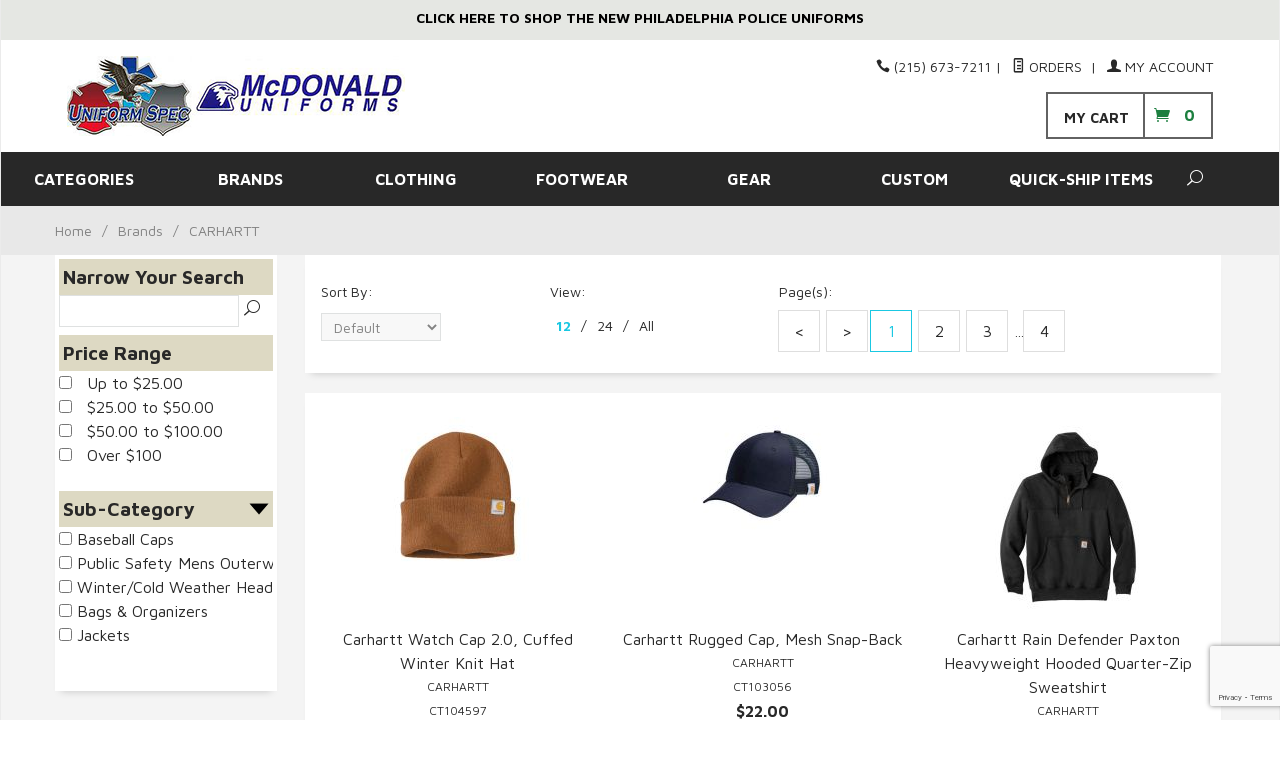

--- FILE ---
content_type: text/html; charset=utf-8
request_url: https://www.uniformspec.com/MFR-CARHARcarhartt.html
body_size: 20609
content:
<!DOCTYPE html><html lang="en" class="no-js" xmlns:fb="http://ogp.me/ns/fb#"><head><title>CARHARTT: UniformSpec</title><script type="text/javascript">
var MMThemeBreakpoints =
[
{
"code":	"mobile",
"name":	"Mobile",
"start":	{
"unit": "px",
"value": ""
}
,
"end":	{
"unit": "em",
"value": "39.999"
}
}
,{
"code":	"tablet",
"name":	"Tablet",
"start":	{
"unit": "px",
"value": ""
}
,
"end":	{
"unit": "em",
"value": "59.999"
}
}
];
</script>
<script type="text/javascript">
var json_url = "https:\/\/www.uniformspec.com\/mm5\/json.mvc\u003F";
var json_nosessionurl = "https:\/\/www.uniformspec.com\/mm5\/json.mvc\u003F";
var Store_Code = "macd";
</script>
<script type="text/javascript" src="https://www.uniformspec.com/mm5/clientside.mvc?T=23a7233c&amp;Filename=ajax.js" integrity="sha512-hBYAAq3Edaymi0ELd4oY1JQXKed1b6ng0Ix9vNMtHrWb3FO0tDeoQ95Y/KM5z3XmxcibnvbVujqgLQn/gKBRhA==" crossorigin="anonymous"></script>
<script type="text/javascript" src="https://www.uniformspec.com/mm5/clientside.mvc?T=23a7233c&amp;Filename=runtime_ui.js" integrity="sha512-ZIZBhU8Ftvfk9pHoUdkXEXY8RZppw5nTJnFsMqX+3ViPliSA/Y5WRa+eK3vIHZQfqf3R/SXEVS1DJTjmKgVOOw==" crossorigin="anonymous"></script>
<script type="text/javascript" src="https://www.uniformspec.com/mm5/clientside.mvc?T=23a7233c&amp;Module_Code=cmp-cssui-searchfield&amp;Filename=runtime.js" integrity="sha512-GT3fQyjPOh3ZvhBeXjc3+okpwb4DpByCirgPrWz6TaihplxQROYh7ilw9bj4wu+hbLgToqAFQuw3SCRJjmGcGQ==" crossorigin="anonymous"></script>
<script type="text/javascript">
var MMSearchField_Search_URL_sep = "https:\/\/www.uniformspec.com\/search.html\u003FSearch=";
(function( obj, eventType, fn )
{
if ( obj.addEventListener )
{
obj.addEventListener( eventType, fn, false );
}
else if ( obj.attachEvent )
{
obj.attachEvent( 'on' + eventType, fn );
}
})( window, 'mmsearchfield_override', function()
{
MMSearchField.prototype.onMenuAppendHeader = function(){return null;}MMSearchField.prototype.onMenuAppendItem = function( data ){var span;span = newElement( 'span', null, null, null );span.innerHTML = data;return span;}MMSearchField.prototype.onMenuAppendStoreSearch = function( search_value ){var item;item = newElement( 'div', { 'class': 'mm_searchfield_menuitem mm_searchfield_menuitem_storesearch' }, null, null );item.element_text = newTextNode( 'Search store for product "' + search_value + '"', item );return item;}MMSearchField.prototype.onFocus = function( e ) { ; };MMSearchField.prototype.onBlur = function( e ) { ; };
} );
</script>
<base href="https://www.uniformspec.com/mm5/" /><meta charset="utf-8" /><meta http-equiv="X-UA-Compatible" content="IE=edge" /><meta name="viewport" content="width=device-width, initial-scale=1" /><link rel="canonical" href="https://www.uniformspec.com/" /><meta name="keywords" content="SEO: META KEYWORDS" /><meta name="description" content="SEO: META DESCRIPTION" /><link href="../css/css.php?v=2" rel="stylesheet" /><link href="https://fonts.googleapis.com/css?family=Maven+Pro:400,500,700,900|Playfair+Display:400,400italic,700italic" rel="stylesheet" data-norem /><!--[if lt IE 9]><script src="../js/modernizr.js"></script><script src="../js/respond.min.js"></script><![endif]--><link href="../humans.txt" rel="author" /><script type="text/javascript" src="https://www.uniformspec.com/mm5/clientside.mvc?T=23a7233c&Module_Code=mvga&amp;Filename=mvga.js"></script><link type="text/css" media="all" rel="stylesheet" integrity="sha256-lWOXBr8vqpiy3pliCN1FmPIYkHdcr8Y0nc2BRMranrA= sha384-0K5gx4GPe3B0+RaqthenpKbJBAscHbhUuTd+ZmjJoHkRs98Ms3Pm2S4BvJqkmBdh sha512-wrhf+QxqNNvI+O73Y1XxplLd/Bt2GG2kDlyCGfeByKkupyZlAKZKAHXE2TM9/awtFar6eWl+W9hNO6Mz2QrA6Q==" crossorigin="anonymous" href="https://www.uniformspec.com/mm5/json.mvc?Store_Code=macd&amp;Function=CSSResource_Output&amp;CSSResource_Code=mm-theme-styles&T=a34f247a" data-resource-group="modules" data-resource-code="mm-theme-styles" /><script type="text/javascript" data-resource-group="modules" data-resource-code="recaptcha_v3">
(() =>
{
var script;
script	= document.createElement( 'script' );
script.src	= 'https://www.google.com/recaptcha/api.js?render=6LcpYs4pAAAAAPphMMqcTvUOVEqO8yauqrcGvAbc';
document.documentElement.appendChild( script );
} )();
document.addEventListener( 'DOMContentLoaded', () =>
{
var form, element, elements, form_lookup;
form_lookup = new Array();
elements = document.querySelectorAll( 'form input\u005Bname\u003D\"Action\"\u005D\u005Bvalue\u003D\"AUTH\"\u005D, form \u005Bname\u003D\"Action\"\u005D\u005Bvalue\u003D\"ORDR,SHIP,CTAX,AUTH\"\u005D' )
for ( element of elements )
{
if ( element instanceof HTMLFormElement )	form = element;
else if ( element.form instanceof HTMLFormElement )	form = element.form;
else
{
form = null;
while ( element )
{
if ( element instanceof HTMLFormElement )
{
form = element;
break;
}
element = element.parentNode;
}
}
if ( form && ( form_lookup.indexOf( form ) === -1 ) )
{
form_lookup.push( form );
new Miva_reCAPTCHAv3_FormSubmitListener( form, 'payment_authorization' );
}
}
} );
class Miva_reCAPTCHAv3_FormSubmitListener
{
#form;
#submitting;
#event_submit;
#original_submit;
#recaptcha_action;
constructor( form, recaptcha_action )
{
this.#form	= form;
this.#submitting	= false;
this.#original_submit	= form.submit;
this.#recaptcha_action	= recaptcha_action;
this.#event_submit	= ( e ) =>
{
e.stopImmediatePropagation();
e.preventDefault();
//
// Trigger overwritten submit to build reCAPTCHAv3 response, where the original
// form submit will be restored in the callback and the "submit" listener removed.
//
this.#form.submit();
}
this.#form.submit	= () =>
{
if ( this.#submitting )
{
return;
}
this.#submitting = true;
Miva_reCAPTCHAv3_Submit( this.#recaptcha_action, ( token ) =>
{
var input_response;
this.#submitting	= false;
input_response	= document.createElement( 'input' );
input_response.type	= 'hidden';
input_response.name	= 'reCAPTCHAv3_Response';
input_response.value	= token;
this.#form.submit	= this.#original_submit;
this.#form.removeEventListener( 'submit', this.#event_submit, { capture: true } );
this.#form.appendChild( input_response );
if ( this.#form.requestSubmit )	this.#form.requestSubmit();
else	this.#form.dispatchEvent( new Event( 'submit', { bubbles: true, cancelable: true } ) );
} );
};
this.#form.addEventListener( 'submit', this.#event_submit, { capture: true } );
}
}
function Miva_reCAPTCHAv3_Submit( recaptcha_action, callback )
{
try
{
grecaptcha.ready( () => {
try
{
grecaptcha.execute( '6LcpYs4pAAAAAPphMMqcTvUOVEqO8yauqrcGvAbc', { action: recaptcha_action } ).then( ( token ) => {
callback( token );
} );
}
catch ( e )
{
setTimeout( () => callback( 'recaptcha failed' ) );
}
} );
}
catch ( e )
{
setTimeout( () => callback( 'recaptcha failed' ) );
}
}
</script></head><body id="js-CTGY" class="boxed ctgy MFR-CARHAR"><!--[if lt IE 9]> <p class="message closable message-info browsehappy align-center"><a href="#" class="close">&times;</a>You are using an <strong>outdated</strong> browser.<br />Please <a href="http://browsehappy.com/" target="_blank" rel="nofollow">upgrade your browser</a> to improve your experience.</p> <![endif]--><nav class="mobile-menu mobile-menu-left"><div class="row mobile-navigation-header"><a href="https://www.uniformspec.com/mm5/merchant.mvc?Screen=LOGN&amp;Store_Code=macd" rel="nofollow"class="column one-third align-center bg-gray charcoal"><span data-rt-icon="&#x61;"></span><small>ACCOUNT</small></a><a href="https://www.uniformspec.com/mm5/merchant.mvc?Screen=CTUS&amp;Store_Code=macd" rel="nofollow"class="column one-third align-center bg-gray charcoal"><span data-icon="&#xe090;"></span><small>CONTACT</small></a><a href="https://www.uniformspec.com/mm5/merchant.mvc?Screen=BASK&amp;Store_Code=macd" rel="nofollow"class="column one-third align-center bg-sky white"><span data-rt-icon="&#x65;"></span><small>MY CART</small></a></div><form action="https://www.uniformspec.com/mm5/merchant.mvc?Screen=SRCH" method="post" class="row mobile-navigation-search"><input type="hidden" name="Store_Code" value="macd" /><input type="search" name="Search" value="" placeholder="Search&hellip;"class="column four-fifths bg-transparent" /><button type="submit" class="button button-square column one-fifth bg-transparent"><span data-icon="&#x55;"></span></button></form><div id="js-mobile-navigation" class="mobile-navigation"></div></nav>	<!-- end mobile-navigation --><div id="js-site-overlay" class="site-overlay"></div>	<!-- end site-overlay --><div id="js-site-wrapper" class="site-wrapper"><header id="js-header" class="header clearfix"><div class="pre-header clearfix bg-off-white"><nav class="row wrap"><ul class="align-center"><li class="pre-header--promo"><span id="promo-message" class="readytheme-banner">
<a href="https://www.uniformspec.com/philadelphia-police-uniforms.html" target="_self"><span class="maven bold"><font color="#000000">
CLICK HERE TO SHOP THE NEW PHILADELPHIA POLICE UNIFORMS
</font>
</span></a>
</span>
</li></ul></nav></div> <!-- end pre-header --><div id="js-main-header" class="row wrap main-header vertical-align-parent"><ul class="medium-all-hidden no-list mobile-main-header"><li class="column one-sixth toggle-slide-left mobile-menu-button"><span data-icon="&#x61;"></span></li><li class="column two-thirds"><a href="https://www.uniformspec.com/" title="UniformSpec"class="align-center mobile-logo" rel="nofollow"><img src="graphics/00000001/33/MU-UniformSpec-logo.png" alt="Welcome to UniformSpec" title="Welcome to UniformSpec" /></a></li><li id="js-mobile-basket-button" class="column one-sixth nlp mobile-basket-button"><span data-icon="&#xe07a;" class="green-drk cart-ico"><span class="notification bg-black white basket-count">0</span></span></li></ul><a href="https://www.uniformspec.com/mm5/merchant.mvc?" title="UniformSpec"class="column all-hidden medium-all-shown medium-two-fifths large-one-third align-center medium-align-left vertical-align"><img src="graphics/00000001/33/MU-UniformSpec-logo.png" alt="Welcome to UniformSpec" title="Welcome to UniformSpec" /></a><div class="column all-hidden medium-all-shown medium-three-fifths large-two-thirds align-right"><div class="column whole np service-links uppercase"><span data-icon="&#xe090;"></span> (215) 673-7211<span class="breadcrumb-border">|</span><a href="https://www.uniformspec.com/lookup-order-history.html"><span data-rt-icon="&#X68;"></span> Orders</a><span class="breadcrumb-border">|</span><a href="https://www.uniformspec.com/customer-login.html"><span data-rt-icon="&#X61;"></span> My Account</a></div><div class="column whole np"><div class="mini-basket boxed-layout"><a href="https://www.uniformspec.com/mm5/merchant.mvc?Screen=BASK&amp;Store_Code=macd" rel="nofollow"id="js-mini-basket"><span class="align-middle bold uppercase my-cart"> My Cart </span><span data-icon="&#xe07a;" class="green-drk cart-ico"></span><span id="js-mini-basket-count" class="green-drk basket-count bold">0</span></a></div></div></div><div id="js-mini-basket-container" class="column whole small-half large-one-third mini-basket-container"><div class="row mini-basket-content" data-itemcount="0" data-subtotal="$0.00"><h3 class="column whole normal np"><span class="inline-block">Shopping Cart</span></h3><div class="breaker clear"></div><h5 class="column whole align-center">Your cart is currently empty.</h5></div><div class="row"><div class="column whole button button-square align-center bg-transparent" data-icon="&#x36;"></div></div></div></div> <!-- end main-header --><nav id="js-navigation-bar" class="Prism_nav_bar bg-charcoal-light white bold">
<!-- PRISM initializing navigation set -->
<div class="row all-hidden medium-all-shown large-all-hidden mobile-navigation-bar"><div class="column one-eighth align-left toggle-slide-left"><span data-icon="&#x61;"> Shop</span></div><div id="js-open-global-search--tablet" class="column one-twelfth float-right open-global-search--tablet"><spandata-rt-icon="&#x6a;"></span></div></div><ul id="js-navigation-set" class="navigation-set horizontal-drop-down"><li class="level-1"><span><a href="javascript:void;">CATEGORIES </a></span><ul><li class="level-2"><span><a href="https://www.uniformspec.com/10_trousers.html?PRSM_mcat=javascript:void;" target="_self">Trousers</a></span><ul><li class="level-3"><span><a href="https://www.uniformspec.com/10_35_tactical-pants.html?PRSM_mcat=javascript:void;" target="_self">Tactical Pants</a></span></li><li class="level-3"><span><a href="https://www.uniformspec.com/10_03_public-safety-mens-trousers.html?PRSM_mcat=javascript:void;" target="_self">Public Safety Men's Trousers</a></span></li><li class="level-3"><span><a href="https://www.uniformspec.com/10_04_public-safety-ladies-trousers.html?PRSM_mcat=javascript:void;" target="_self">Public Safety Ladies Trousers</a></span></li><li class="level-3"><span><a href="https://www.uniformspec.com/10_11_dress-pants.html?PRSM_mcat=javascript:void;" target="_self">Dress Pants</a></span></li><li class="level-3"><span><a href="https://www.uniformspec.com/10_13_cargo-pants.html?PRSM_mcat=javascript:void;" target="_self">Cargo Pants</a></span></li><li class="level-3"><span><a href="https://www.uniformspec.com/10_14_bdu-pants.html?PRSM_mcat=javascript:void;" target="_self">BDU Pants</a></span></li><li class="level-3"><span><a href="https://www.uniformspec.com/10_15_shorts.html?PRSM_mcat=javascript:void;" target="_self">Shorts</a></span></li><li class="level-3"><span><a href="https://www.uniformspec.com/10_17_economical-pants.html?PRSM_mcat=javascript:void;" target="_self">Economical Pants</a></span></li><li class="level-3"><span><a href="https://www.uniformspec.com/10_18_bike-pants-shorts.html?PRSM_mcat=javascript:void;" target="_self">Bike Pants &amp; Shorts</a></span></li><li class="level-3"><span><a href="https://www.uniformspec.com/10_25_motor-breeches.html?PRSM_mcat=javascript:void;" target="_self">Motor Breeches</a></span></li><li class="level-3"><span><a href="https://www.uniformspec.com/10_16_emsemt-pants.html?PRSM_mcat=javascript:void;" target="_self">EMS/EMT Pants</a></span></li><li class="level-3"><span><a href="https://www.uniformspec.com/10_09_scrub-bottoms.html?PRSM_mcat=javascript:void;" target="_self">Scrub Bottoms</a></span></li><li class="level-3"><span><a href="https://www.uniformspec.com/10_26_fire-resistantnomexcotton.html?PRSM_mcat=javascript:void;" target="_self">Fire Resistant/Nomex/Cotton</a></span></li><li class="level-3"><span><a href="https://www.uniformspec.com/10_37_rain-pants.html?PRSM_mcat=javascript:void;" target="_self">Rain Pants</a></span></li><li class="level-3"><span><a href="https://www.uniformspec.com/10_28_sweats.html?PRSM_mcat=javascript:void;" target="_self">Sweats</a></span></li><li class="level-3"><span><a href="https://www.uniformspec.com/10_31_jeans-casual-pants.html?PRSM_mcat=javascript:void;" target="_self">Jeans &amp; Casual Pants</a></span></li><li class="level-3"><span><a href="https://www.uniformspec.com/mm5/merchant.mvc?Screen=CTGY&Category_Code=10_36_&PRSM_mcat=javascript:void;" target="_self">Boxer Shorts</a></span></li><li class="level-3"><span><a href="https://www.uniformspec.com/10_27_base-layer-performance-pants.html?PRSM_mcat=javascript:void;" target="_self">Base Layer Performance Pants</a></span></li><li class="level-3"><span><a href="https://www.uniformspec.com/10_32_hospitality-trousers.html?PRSM_mcat=javascript:void;" target="_self">Hospitality Trousers</a></span></li></ul></li><li class="level-2"><span><a href="https://www.uniformspec.com/20_shirts.html?PRSM_mcat=javascript:void;" target="_self">Shirts</a></span><ul><li class="level-3"><span><a href="https://www.uniformspec.com/20_24_polo-shirts.html?PRSM_mcat=javascript:void;" target="_self">Polo Shirts</a></span></li><li class="level-3"><span><a href="https://www.uniformspec.com/20_21_ladies-polos.html?PRSM_mcat=javascript:void;" target="_self">Ladies Polos</a></span></li><li class="level-3"><span><a href="https://www.uniformspec.com/20_37_public-safety-uniform-shirts.html?PRSM_mcat=javascript:void;" target="_self">Public Safety Uniform Shirts</a></span></li><li class="level-3"><span><a href="https://www.uniformspec.com/20_05_mens-short-sleeve-shirts.html?PRSM_mcat=javascript:void;" target="_self">Mens Short Sleeve Shirts</a></span></li><li class="level-3"><span><a href="https://www.uniformspec.com/20_07_mens-long-sleeve-shirts.html?PRSM_mcat=javascript:void;" target="_self">Mens Long Sleeve Shirts</a></span></li><li class="level-3"><span><a href="https://www.uniformspec.com/20_06_ladies-short-sleeve-shirts.html?PRSM_mcat=javascript:void;" target="_self">Ladies Short Sleeve Shirts</a></span></li><li class="level-3"><span><a href="https://www.uniformspec.com/20_08_ladies-long-sleeve-shirts.html?PRSM_mcat=javascript:void;" target="_self">Ladies Long Sleeve Shirts</a></span></li><li class="level-3"><span><a href="https://www.uniformspec.com/20_19_class-a-shirts.html?PRSM_mcat=javascript:void;" target="_self">Class A Shirts</a></span></li><li class="level-3"><span><a href="https://www.uniformspec.com/20_35_under-vest-shirts.html?PRSM_mcat=javascript:void;" target="_self">Under Vest Shirts</a></span></li><li class="level-3"><span><a href="https://www.uniformspec.com/20_22_economical-shirts.html?PRSM_mcat=javascript:void;" target="_self">Economical Shirts</a></span></li><li class="level-3"><span><a href="https://www.uniformspec.com/20_25_bike-shirts.html?PRSM_mcat=javascript:void;" target="_self">Bike Shirts</a></span></li><li class="level-3"><span><a href="https://www.uniformspec.com/20_23_bdu-tactical-shirts.html?PRSM_mcat=javascript:void;" target="_self">BDU / Tactical Shirts</a></span></li><li class="level-3"><span><a href="https://www.uniformspec.com/20_20_t-shirts.html?PRSM_mcat=javascript:void;" target="_self">T-Shirts</a></span></li><li class="level-3"><span><a href="https://www.uniformspec.com/20_17_scrub-tops.html?PRSM_mcat=javascript:void;" target="_self">Scrub Tops</a></span></li><li class="level-3"><span><a href="https://www.uniformspec.com/20_18_vest.html?PRSM_mcat=javascript:void;" target="_self">Vest</a></span></li><li class="level-3"><span><a href="https://www.uniformspec.com/20_26_hi-visibility-shirts.html?PRSM_mcat=javascript:void;" target="_self">Hi Visibility Shirts</a></span></li><li class="level-3"><span><a href="https://www.uniformspec.com/20_33_mock-turtlenecks-cold-weather.html?PRSM_mcat=javascript:void;" target="_self">Mock Turtlenecks /Cold Weather</a></span></li><li class="level-3"><span><a href="https://www.uniformspec.com/20_30_fire-resistantnomexcotton.html?PRSM_mcat=javascript:void;" target="_self">Fire Resistant/Nomex/Cotton</a></span></li><li class="level-3"><span><a href="https://www.uniformspec.com/20_39_oxford-button-up-shirts.html?PRSM_mcat=javascript:void;" target="_self">Oxford Button-Up Shirts</a></span></li><li class="level-3"><span><a href="https://www.uniformspec.com/20_36_combat-shirts.html?PRSM_mcat=javascript:void;" target="_self">Combat Shirts</a></span></li></ul></li><li class="level-2"><span><a href="https://www.uniformspec.com/30_outerwear.html?PRSM_mcat=javascript:void;" target="_self">Outerwear</a></span><ul><li class="level-3"><span><a href="https://www.uniformspec.com/30_03_public-safety-mens-outerwear.html?PRSM_mcat=javascript:void;" target="_self">Public Safety Mens Outerwear</a></span></li><li class="level-3"><span><a href="https://www.uniformspec.com/30_04_public-safety-ladies-outerwear.html?PRSM_mcat=javascript:void;" target="_self">Public Safety Ladies Outerwear</a></span></li><li class="level-3"><span><a href="https://www.uniformspec.com/30_10_dress-jackets-blouse-coats.html?PRSM_mcat=javascript:void;" target="_self">Dress Jackets / Blouse Coats</a></span></li><li class="level-3"><span><a href="https://www.uniformspec.com/30_12_jackets.html?PRSM_mcat=javascript:void;" target="_self">Jackets</a></span></li><li class="level-3"><span><a href="https://www.uniformspec.com/30_13_parkas.html?PRSM_mcat=javascript:void;" target="_self">Parkas</a></span></li><li class="level-3"><span><a href="https://www.uniformspec.com/30_24_job-shirts.html?PRSM_mcat=javascript:void;" target="_self">Job Shirts</a></span></li><li class="level-3"><span><a href="https://www.uniformspec.com/30_QZ_14-zip-pullovers.html?PRSM_mcat=javascript:void;" target="_self">1/4 Zip Pullovers</a></span></li><li class="level-3"><span><a href="https://www.uniformspec.com/30_23_fleece-outerwear.html?PRSM_mcat=javascript:void;" target="_self">Fleece Outerwear</a></span></li><li class="level-3"><span><a href="https://www.uniformspec.com/30_17_sweaters.html?PRSM_mcat=javascript:void;" target="_self">Sweaters</a></span></li><li class="level-3"><span><a href="https://www.uniformspec.com/30_22_water-proof-outerwear.html?PRSM_mcat=javascript:void;" target="_self">Water Proof Outerwear</a></span></li><li class="level-3"><span><a href="https://www.uniformspec.com/30_14_windbreakers.html?PRSM_mcat=javascript:void;" target="_self">Windbreakers</a></span></li><li class="level-3"><span><a href="https://www.uniformspec.com/30_11_leather-coats.html?PRSM_mcat=javascript:void;" target="_self">Leather Coats</a></span></li><li class="level-3"><span><a href="https://www.uniformspec.com/30_18_bike-jackets.html?PRSM_mcat=javascript:void;" target="_self">Bike Jackets</a></span></li><li class="level-3"><span><a href="https://www.uniformspec.com/30_16_hi-visibility-outerwear.html?PRSM_mcat=javascript:void;" target="_self">Hi Visibility Outerwear</a></span></li><li class="level-3"><span><a href="https://www.uniformspec.com/30_15_over-coats.html?PRSM_mcat=javascript:void;" target="_self">Over Coats</a></span></li><li class="level-3"><span><a href="https://www.uniformspec.com/30_07_work-mens-outerwear.html?PRSM_mcat=javascript:void;" target="_self">Work Mens Outerwear</a></span></li><li class="level-3"><span><a href="https://www.uniformspec.com/30_08_work-ladies-outerwear.html?PRSM_mcat=javascript:void;" target="_self">Work Ladies Outerwear</a></span></li><li class="level-3"><span><a href="https://www.uniformspec.com/10_24_jumpsuits.html?PRSM_mcat=javascript:void;" target="_self">Jumpsuits</a></span></li><li class="level-3"><span><a href="https://www.uniformspec.com/30_20_vests.html?PRSM_mcat=javascript:void;" target="_self">Vests</a></span></li><li class="level-3"><span><a href="https://www.uniformspec.com/30_21_hi-visibility-safety-vests.html?PRSM_mcat=javascript:void;" target="_self">Hi Visibility Safety Vests</a></span></li><li class="level-3"><span><a href="https://www.uniformspec.com/30_25_blazers.html?PRSM_mcat=javascript:void;" target="_self">Blazers</a></span></li><li class="level-3"><span><a href="https://www.uniformspec.com/30_28_station-jackets.html?PRSM_mcat=javascript:void;" target="_self">Station Jackets</a></span></li><li class="level-3"><span><a href="https://www.uniformspec.com/30_29_hoodies-sweatshirts.html?PRSM_mcat=javascript:void;" target="_self">Hoodies / Sweatshirts</a></span></li><li class="level-3"><span><a href="https://www.uniformspec.com/30_40_soft-shell.html?PRSM_mcat=javascript:void;" target="_self">Soft Shell</a></span></li></ul></li><li class="level-2"><span><a href="https://www.uniformspec.com/40_rainwear.html?PRSM_mcat=javascript:void;" target="_self">Rainwear</a></span><ul><li class="level-3"><span><a href="https://www.uniformspec.com/40_03_public-safety-rainwear.html?PRSM_mcat=javascript:void;" target="_self">Public Safety Rainwear</a></span></li><li class="level-3"><span><a href="https://www.uniformspec.com/40_07_public-safety-rain-headwear.html?PRSM_mcat=javascript:void;" target="_self">Public Safety Rain Headwear</a></span></li><li class="level-3"><span><a href="https://www.uniformspec.com/40_08_hi-visibility-rainwear.html?PRSM_mcat=javascript:void;" target="_self">Hi Visibility Rainwear</a></span></li><li class="level-3"><span><a href="https://www.uniformspec.com/40_10_rain-coats-jackets.html?PRSM_mcat=javascript:void;" target="_self">Rain Coats &amp; Jackets</a></span></li><li class="level-3"><span><a href="https://www.uniformspec.com/40_11_rain-pants.html?PRSM_mcat=javascript:void;" target="_self">Rain Pants</a></span></li><li class="level-3"><span><a href="https://www.uniformspec.com/40_12_cap-covers.html?PRSM_mcat=javascript:void;" target="_self">Cap Covers</a></span></li><li class="level-3"><span><a href="https://www.uniformspec.com/40_13_ponchos.html?PRSM_mcat=javascript:void;" target="_self">Ponchos</a></span></li><li class="level-3"><span><a href="https://www.uniformspec.com/40_14_hoods.html?PRSM_mcat=javascript:void;" target="_self">Hoods</a></span></li></ul></li><li class="level-2"><span><a href="https://www.uniformspec.com/50_footwear.html?PRSM_mcat=javascript:void;" target="_self">Footwear</a></span><ul><li class="level-3"><span><a href="https://www.uniformspec.com/50_24_tactical-boots.html?PRSM_mcat=javascript:void;" target="_self">Tactical Boots</a></span></li><li class="level-3"><span><a href="https://www.uniformspec.com/50_03_boots.html?PRSM_mcat=javascript:void;" target="_self">Boots</a></span></li><li class="level-3"><span><a href="https://www.uniformspec.com/50_08_dress-shoes.html?PRSM_mcat=javascript:void;" target="_self">Dress Shoes</a></span></li><li class="level-3"><span><a href="https://www.uniformspec.com/50_02_ladies-footwear.html?PRSM_mcat=javascript:void;" target="_self">Ladies Footwear</a></span></li><li class="level-3"><span><a href="https://www.uniformspec.com/50_11_water-proof-boots.html?PRSM_mcat=javascript:void;" target="_self">Water-Proof Boots</a></span></li><li class="level-3"><span><a href="https://www.uniformspec.com/50_19_side-zipper-boots.html?PRSM_mcat=javascript:void;" target="_self">Side-Zipper Boots</a></span></li><li class="level-3"><span><a href="https://www.uniformspec.com/50_25_compositesafety-toe.html?PRSM_mcat=javascript:void;" target="_self">Composite/Safety Toe</a></span></li><li class="level-3"><span><a href="https://www.uniformspec.com/50_01_shoes.html?PRSM_mcat=javascript:void;" target="_self">Shoes</a></span></li><li class="level-3"><span><a href="https://www.uniformspec.com/50_10_shoe-care-accessories.html?PRSM_mcat=javascript:void;" target="_self">Shoe Care Accessories</a></span></li><li class="level-3"><span><a href="https://www.uniformspec.com/50_12_accessories.html?PRSM_mcat=javascript:void;" target="_self">Accessories</a></span></li><li class="level-3"><span><a href="https://www.uniformspec.com/50_15_socks.html?PRSM_mcat=javascript:void;" target="_self">Socks</a></span></li><li class="level-3"><span><a href="https://www.uniformspec.com/50_14_slip-on-shoes.html?PRSM_mcat=javascript:void;" target="_self">Slip On Shoes</a></span></li><li class="level-3"><span><a href="https://www.uniformspec.com/50_13_leather-motorcycle-puttees.html?PRSM_mcat=javascript:void;" target="_self">Leather Motorcycle Puttees</a></span></li><li class="level-3"><span><a href="https://www.uniformspec.com/50_17_ems-boots.html?PRSM_mcat=javascript:void;" target="_self">EMS Boots</a></span></li><li class="level-3"><span><a href="https://www.uniformspec.com/50_20_fire-boots.html?PRSM_mcat=javascript:void;" target="_self">Fire Boots</a></span></li><li class="level-3"><span><a href="https://www.uniformspec.com/50_21_military-style-boots.html?PRSM_mcat=javascript:void;" target="_self">Military Style Boots</a></span></li><li class="level-3"><span><a href="https://www.uniformspec.com/50_28_trooper-boots.html?PRSM_mcat=javascript:void;" target="_self">Trooper Boots</a></span></li><li class="level-3"><span><a href="https://www.uniformspec.com/50_22_wildland-boots.html?PRSM_mcat=javascript:void;" target="_self">Wildland Boots</a></span></li><li class="level-3"><span><a href="https://www.uniformspec.com/mm5/merchant.mvc?Screen=CTGY&Category_Code=50_05_&PRSM_mcat=javascript:void;" target="_self">Overshoes</a></span></li><li class="level-3"><span><a href="https://www.uniformspec.com/50_UA_under-armour-footwear.html?PRSM_mcat=javascript:void;" target="_self">Under Armour Footwear</a></span></li></ul></li><li class="level-2"><span><a href="https://www.uniformspec.com/61_headwear.html?PRSM_mcat=javascript:void;" target="_self">Headwear</a></span><ul><li class="level-3"><span><a href="https://www.uniformspec.com/61_02_baseball-caps.html?PRSM_mcat=javascript:void;" target="_self">Baseball Caps</a></span></li><li class="level-3"><span><a href="https://www.uniformspec.com/61_03_wintercold-weather-headwear.html?PRSM_mcat=javascript:void;" target="_self">Winter/Cold Weather Headwear</a></span></li><li class="level-3"><span><a href="https://www.uniformspec.com/61_20_uniform-hat.html?PRSM_mcat=javascript:void;" target="_self">Uniform Hat</a></span></li><li class="level-3"><span><a href="https://www.uniformspec.com/61_05_cap-straps.html?PRSM_mcat=javascript:void;" target="_self">Cap Straps</a></span></li><li class="level-3"><span><a href="https://www.uniformspec.com/61_04_embroidered-visors-for-cap.html?PRSM_mcat=javascript:void;" target="_self">Embroidered Visors for Cap</a></span></li><li class="level-3"><span><a href="https://www.uniformspec.com/61_27_hat-add-ons.html?PRSM_mcat=javascript:void;" target="_self">Hat Add Ons</a></span></li><li class="level-3"><span><a href="https://www.uniformspec.com/61_19_boonie-hats.html?PRSM_mcat=javascript:void;" target="_self">Boonie Hats</a></span></li><li class="level-3"><span><a href="https://www.uniformspec.com/61_15_highwaycrushed-style-caps.html?PRSM_mcat=javascript:void;" target="_self">Highway/Crushed Style Caps</a></span></li><li class="level-3"><span><a href="https://www.uniformspec.com/61_01_8-point-caps.html?PRSM_mcat=javascript:void;" target="_self">8 Point Caps</a></span></li><li class="level-3"><span><a href="https://www.uniformspec.com/61_09_bell-crown-caps.html?PRSM_mcat=javascript:void;" target="_self">Bell Crown Caps</a></span></li><li class="level-3"><span><a href="https://www.uniformspec.com/61_10_pershing-caps.html?PRSM_mcat=javascript:void;" target="_self">Pershing Caps</a></span></li><li class="level-3"><span><a href="https://www.uniformspec.com/61_08_campaign-caps.html?PRSM_mcat=javascript:void;" target="_self">Campaign Caps</a></span></li><li class="level-3"><span><a href="https://www.uniformspec.com/mm5/merchant.mvc?Screen=CTGY&Category_Code=61_11_&PRSM_mcat=javascript:void;" target="_self">Fur Trooper *USE COLDWEATHER*</a></span></li><li class="level-3"><span><a href="https://www.uniformspec.com/61_16_crossing-guard-caps.html?PRSM_mcat=javascript:void;" target="_self">Crossing Guard Caps</a></span></li><li class="level-3"><span><a href="https://www.uniformspec.com/61_07_cap-covers.html?PRSM_mcat=javascript:void;" target="_self">Cap Covers</a></span></li><li class="level-3"><span><a href="https://www.uniformspec.com/61_17_accessories.html?PRSM_mcat=javascript:void;" target="_self">Accessories</a></span></li><li class="level-3"><span><a href="https://www.uniformspec.com/61_21_custom-embroidered-hats.html?PRSM_mcat=javascript:void;" target="_self">Custom Embroidered Hats</a></span></li><li class="level-3"><span><a href="https://www.uniformspec.com/61_23_buttons.html?PRSM_mcat=javascript:void;" target="_self">Buttons</a></span></li><li class="level-3"><span><a href="https://www.uniformspec.com/61_25_hi-visibility-hats.html?PRSM_mcat=javascript:void;" target="_self">Hi-Visibility Hats</a></span></li><li class="level-3"><span><a href="https://www.uniformspec.com/61_28_snap-back-hats.html?PRSM_mcat=javascript:void;" target="_self">Snap Back Hats</a></span></li><li class="level-3"><span><a href="https://www.uniformspec.com/61_29_trooper-style-hats.html?PRSM_mcat=javascript:void;" target="_self">Trooper Style Hats</a></span></li><li class="level-3"><span><a href="https://www.uniformspec.com/61_30_frames-for-uniform-hats.html?PRSM_mcat=javascript:void;" target="_self">Frames for Uniform Hats</a></span></li></ul></li><li class="level-2"><span><a href="https://www.uniformspec.com/63_badges-insignia.html?PRSM_mcat=javascript:void;" target="_self">Badges &amp; Insignia</a></span><ul><li class="level-3"><span><a href="https://www.uniformspec.com/63_14_id-cloth-tapes.html?PRSM_mcat=javascript:void;" target="_self">ID Cloth Tapes</a></span></li><li class="level-3"><span><a href="https://www.uniformspec.com/63_02_name-tags.html?PRSM_mcat=javascript:void;" target="_self">Name Tags</a></span></li><li class="level-3"><span><a href="https://www.uniformspec.com/63_13_insignia.html?PRSM_mcat=javascript:void;" target="_self">Insignia</a></span></li><li class="level-3"><span><a href="https://www.uniformspec.com/63_18_tie-bars.html?PRSM_mcat=javascript:void;" target="_self">Tie Bars</a></span></li><li class="level-3"><span><a href="https://www.uniformspec.com/63_24_mourning-bands.html?PRSM_mcat=javascript:void;" target="_self">Mourning Bands</a></span></li><li class="level-3"><span><a href="https://www.uniformspec.com/63_21_hat-badges.html?PRSM_mcat=javascript:void;" target="_self">Hat Badges</a></span></li><li class="level-3"><span><a href="https://www.uniformspec.com/63_03_police-insignia.html?PRSM_mcat=javascript:void;" target="_self">Police Insignia</a></span></li><li class="level-3"><span><a href="https://www.uniformspec.com/63_15_badge-holders-wallets.html?PRSM_mcat=javascript:void;" target="_self">Badge Holders &amp; Wallets</a></span></li><li class="level-3"><span><a href="https://www.uniformspec.com/63_01_fire-insignia.html?PRSM_mcat=javascript:void;" target="_self">Fire Insignia</a></span></li><li class="level-3"><span><a href="https://www.uniformspec.com/63_26_fire-rank-cutout-insignia.html?PRSM_mcat=javascript:void;" target="_self">Fire Rank Cutout Insignia</a></span></li><li class="level-3"><span><a href="https://www.uniformspec.com/63_27_fire-rank-disc-insignia.html?PRSM_mcat=javascript:void;" target="_self">Fire Rank Disc Insignia</a></span></li><li class="level-3"><span><a href="https://www.uniformspec.com/63_12_ems-insignia.html?PRSM_mcat=javascript:void;" target="_self">EMS Insignia</a></span></li><li class="level-3"><span><a href="https://www.uniformspec.com/63_06_cut-out-letter-insignia.html?PRSM_mcat=javascript:void;" target="_self">Cut Out Letter Insignia</a></span></li><li class="level-3"><span><a href="https://www.uniformspec.com/63_07_cut-out-number-insignia.html?PRSM_mcat=javascript:void;" target="_self">Cut Out Number Insignia</a></span></li><li class="level-3"><span><a href="https://www.uniformspec.com/63_09_pins.html?PRSM_mcat=javascript:void;" target="_self">Pins</a></span></li><li class="level-3"><span><a href="https://www.uniformspec.com/63_28_state-seal-insignia.html?PRSM_mcat=javascript:void;" target="_self">State Seal Insignia</a></span></li><li class="level-3"><span><a href="https://www.uniformspec.com/63_31_star-insignia.html?PRSM_mcat=javascript:void;" target="_self">Star Insignia</a></span></li><li class="level-3"><span><a href="https://www.uniformspec.com/63_11_custom-badges.html?PRSM_mcat=javascript:void;" target="_self">Custom Badges</a></span></li><li class="level-3"><span><a href="https://www.uniformspec.com/63_10_stock-badges.html?PRSM_mcat=javascript:void;" target="_self">Stock Badges</a></span></li><li class="level-3"><span><a href="https://www.uniformspec.com/63_17_american-flag-pins.html?PRSM_mcat=javascript:void;" target="_self">American Flag Pins</a></span></li><li class="level-3"><span><a href="https://www.uniformspec.com/63_20_citationcommendation-bars.html?PRSM_mcat=javascript:void;" target="_self">Citation/Commendation Bars</a></span></li><li class="level-3"><span><a href="https://www.uniformspec.com/63_16_replacement-clutch-backs.html?PRSM_mcat=javascript:void;" target="_self">Replacement Clutch Backs</a></span></li><li class="level-3"><span><a href="https://www.uniformspec.com/63_04_buttons.html?PRSM_mcat=javascript:void;" target="_self">Buttons</a></span></li><li class="level-3"><span><a href="https://www.uniformspec.com/63_22_seal-for-badges.html?PRSM_mcat=javascript:void;" target="_self">Seal for badges</a></span></li><li class="level-3"><span><a href="https://www.uniformspec.com/63_25_organizers.html?PRSM_mcat=javascript:void;" target="_self">Organizers</a></span></li><li class="level-3"><span><a href="https://www.uniformspec.com/63_23_special-instructions.html?PRSM_mcat=javascript:void;" target="_self">Special Instructions</a></span></li></ul></li><li class="level-2"><span><a href="https://www.uniformspec.com/66_duty-gear.html?PRSM_mcat=javascript:void;" target="_self">Duty Gear</a></span><ul><li class="level-3"><span><a href="https://www.uniformspec.com/66_02_duty-belts.html?PRSM_mcat=javascript:void;" target="_self">Duty Belts</a></span></li><li class="level-3"><span><a href="https://www.uniformspec.com/66_18_belts.html?PRSM_mcat=javascript:void;" target="_self">Belts</a></span></li><li class="level-3"><span><a href="https://www.uniformspec.com/66_01_belt-keepers.html?PRSM_mcat=javascript:void;" target="_self">Belt Keepers</a></span></li><li class="level-3"><span><a href="https://www.uniformspec.com/66_04_flashlight-baton-holders.html?PRSM_mcat=javascript:void;" target="_self">Flashlight &amp; Baton Holders</a></span></li><li class="level-3"><span><a href="https://www.uniformspec.com/66_07_holsters.html?PRSM_mcat=javascript:void;" target="_self">Holsters</a></span></li><li class="level-3"><span><a href="https://www.uniformspec.com/66_05_glove-holders.html?PRSM_mcat=javascript:void;" target="_self">Glove Holders</a></span></li><li class="level-3"><span><a href="https://www.uniformspec.com/66_11_radio-holders.html?PRSM_mcat=javascript:void;" target="_self">Radio Holders</a></span></li><li class="level-3"><span><a href="https://www.uniformspec.com/66_10_pepper-spray-holders.html?PRSM_mcat=javascript:void;" target="_self">Pepper Spray Holders</a></span></li><li class="level-3"><span><a href="https://www.uniformspec.com/66_06_handcuff-holders.html?PRSM_mcat=javascript:void;" target="_self">Handcuff Holders</a></span></li><li class="level-3"><span><a href="https://www.uniformspec.com/66_09_magazine-holders.html?PRSM_mcat=javascript:void;" target="_self">Magazine Holders</a></span></li><li class="level-3"><span><a href="https://www.uniformspec.com/66_25_class-a-leather-gear.html?PRSM_mcat=javascript:void;" target="_self">Class A Leather Gear</a></span></li><li class="level-3"><span><a href="https://www.uniformspec.com/66_61_molle-gear.html?PRSM_mcat=javascript:void;" target="_self">Molle Gear</a></span></li><li class="level-3"><span><a href="https://www.uniformspec.com/66_29_flag-carriers.html?PRSM_mcat=javascript:void;" target="_self">Flag Carriers</a></span></li><li class="level-3"><span><a href="https://www.uniformspec.com/66_08_key-holders.html?PRSM_mcat=javascript:void;" target="_self">Key Holders</a></span></li><li class="level-3"><span><a href="https://www.uniformspec.com/66_03_concealment-duty-gear.html?PRSM_mcat=javascript:void;" target="_self">Concealment Duty Gear</a></span></li><li class="level-3"><span><a href="https://www.uniformspec.com/66_31_basket-weave-leather.html?PRSM_mcat=javascript:void;" target="_self">Basket Weave Leather</a></span></li><li class="level-3"><span><a href="https://www.uniformspec.com/66_32_clarinohi-gloss-leather.html?PRSM_mcat=javascript:void;" target="_self">Clarino/Hi-Gloss Leather</a></span></li><li class="level-3"><span><a href="https://www.uniformspec.com/66_16_nylon-gear.html?PRSM_mcat=javascript:void;" target="_self">Nylon Gear</a></span></li><li class="level-3"><span><a href="https://www.uniformspec.com/66_12_tactical-holsters-accessory.html?PRSM_mcat=javascript:void;" target="_self">Tactical Holsters &amp; Accessory</a></span></li><li class="level-3"><span><a href="https://www.uniformspec.com/66_13_smart-cell-phone-holders.html?PRSM_mcat=javascript:void;" target="_self">Smart &amp; Cell Phone Holders</a></span></li><li class="level-3"><span><a href="https://www.uniformspec.com/66_15_body-cam-and-accessories.html?PRSM_mcat=javascript:void;" target="_self">Body Cam and Accessories</a></span></li><li class="level-3"><span><a href="https://www.uniformspec.com/66_17_slings.html?PRSM_mcat=javascript:void;" target="_self">Slings</a></span></li><li class="level-3"><span><a href="https://www.uniformspec.com/66_20_carabiners.html?PRSM_mcat=javascript:void;" target="_self">Carabiners</a></span></li><li class="level-3"><span><a href="https://www.uniformspec.com/66_23_firefighting.html?PRSM_mcat=javascript:void;" target="_self">Firefighting</a></span></li><li class="level-3"><span><a href="https://www.uniformspec.com/66_27_medical-gear-kits.html?PRSM_mcat=javascript:void;" target="_self">Medical Gear &amp; Kits</a></span></li></ul></li><li class="level-2"><span><a href="https://www.uniformspec.com/62_equipment.html?PRSM_mcat=javascript:void;" target="_self">Equipment</a></span><ul><li class="level-3"><span><a href="https://www.uniformspec.com/62_01_handcuffs.html?PRSM_mcat=javascript:void;" target="_self">Handcuffs</a></span></li><li class="level-3"><span><a href="https://www.uniformspec.com/62_06_bags-organizers.html?PRSM_mcat=javascript:void;" target="_self">Bags &amp; Organizers</a></span></li><li class="level-3"><span><a href="https://www.uniformspec.com/62_04_batons.html?PRSM_mcat=javascript:void;" target="_self">Batons</a></span></li><li class="level-3"><span><a href="https://www.uniformspec.com/62_08_law-enforcement.html?PRSM_mcat=javascript:void;" target="_self">Law Enforcement</a></span></li><li class="level-3"><span><a href="https://www.uniformspec.com/62_21_knee-elbow-pads.html?PRSM_mcat=javascript:void;" target="_self">Knee &amp; Elbow Pads</a></span></li><li class="level-3"><span><a href="https://www.uniformspec.com/62_22_patrol-clipboard-citation.html?PRSM_mcat=javascript:void;" target="_self">Patrol Clipboard / Citation</a></span></li><li class="level-3"><span><a href="https://www.uniformspec.com/62_23_binoculars.html?PRSM_mcat=javascript:void;" target="_self">Binoculars</a></span></li><li class="level-3"><span><a href="https://www.uniformspec.com/62_12_riot-tactical-gear.html?PRSM_mcat=javascript:void;" target="_self">Riot &amp; Tactical Gear</a></span></li><li class="level-3"><span><a href="https://www.uniformspec.com/62_07_ems.html?PRSM_mcat=javascript:void;" target="_self">EMS</a></span></li><li class="level-3"><span><a href="https://www.uniformspec.com/62_09_whistles-and-chains.html?PRSM_mcat=javascript:void;" target="_self">Whistles and Chains</a></span></li><li class="level-3"><span><a href="https://www.uniformspec.com/62_13_tools.html?PRSM_mcat=javascript:void;" target="_self">Tools</a></span></li><li class="level-3"><span><a href="https://www.uniformspec.com/62_15_fire-ems-bags.html?PRSM_mcat=javascript:void;" target="_self">Fire &amp; EMS Bags</a></span></li><li class="level-3"><span><a href="https://www.uniformspec.com/62_16_training-equipment.html?PRSM_mcat=javascript:void;" target="_self">Training Equipment</a></span></li><li class="level-3"><span><a href="https://www.uniformspec.com/62_18_traffic-control.html?PRSM_mcat=javascript:void;" target="_self">Traffic Control</a></span></li><li class="level-3"><span><a href="https://www.uniformspec.com/62_19_gun-cleaning.html?PRSM_mcat=javascript:void;" target="_self">Gun Cleaning</a></span></li><li class="level-3"><span><a href="https://www.uniformspec.com/62_20_communication-accessories.html?PRSM_mcat=javascript:void;" target="_self">Communication Accessories</a></span></li></ul></li><li class="level-2"><span><a href="https://www.uniformspec.com/65_safety.html?PRSM_mcat=javascript:void;" target="_self">Safety</a></span><ul><li class="level-3"><span><a href="https://www.uniformspec.com/65_01_body-armor-vest-carriers.html?PRSM_mcat=javascript:void;" target="_self">Body Armor &amp; Vest Carriers</a></span></li><li class="level-3"><span><a href="https://www.uniformspec.com/65_02_flash-lights.html?PRSM_mcat=javascript:void;" target="_self">Flash Lights</a></span></li><li class="level-3"><span><a href="https://www.uniformspec.com/65_05_knives.html?PRSM_mcat=javascript:void;" target="_self">Knives</a></span></li><li class="level-3"><span><a href="https://www.uniformspec.com/65_21_tourniquets-holders.html?PRSM_mcat=javascript:void;" target="_self">Tourniquets &amp; Holders</a></span></li><li class="level-3"><span><a href="https://www.uniformspec.com/65_18_safety-eyewear.html?PRSM_mcat=javascript:void;" target="_self">Safety Eyewear</a></span></li><li class="level-3"><span><a href="https://www.uniformspec.com/65_14_ear-muffprotection.html?PRSM_mcat=javascript:void;" target="_self">Ear Muff/Protection</a></span></li><li class="level-3"><span><a href="https://www.uniformspec.com/65_28_ballistic-shields.html?PRSM_mcat=javascript:void;" target="_self">Ballistic Shields</a></span></li><li class="level-3"><span><a href="https://www.uniformspec.com/65_27_weapon-attachments.html?PRSM_mcat=javascript:void;" target="_self">Weapon Attachments</a></span></li><li class="level-3"><span><a href="https://www.uniformspec.com/65_16_shears.html?PRSM_mcat=javascript:void;" target="_self">Shears</a></span></li><li class="level-3"><span><a href="https://www.uniformspec.com/65_17_first-responder-accessories.html?PRSM_mcat=javascript:void;" target="_self">First Responder Accessories</a></span></li><li class="level-3"><span><a href="https://www.uniformspec.com/65_03_pepper-spray-tear-gas.html?PRSM_mcat=javascript:void;" target="_self">Pepper Spray &amp; Tear Gas</a></span></li><li class="level-3"><span><a href="https://www.uniformspec.com/65_15_gas-masks-and-filters.html?PRSM_mcat=javascript:void;" target="_self">Gas Masks and Filters</a></span></li><li class="level-3"><span><a href="https://www.uniformspec.com/65_22_riot.html?PRSM_mcat=javascript:void;" target="_self">Riot</a></span></li><li class="level-3"><span><a href="https://www.uniformspec.com/65_26_flashlight-chargers.html?PRSM_mcat=javascript:void;" target="_self">Flashlight Chargers</a></span></li><li class="level-3"><span><a href="https://www.uniformspec.com/65_04_hi-visibility-vests.html?PRSM_mcat=javascript:void;" target="_self">Hi Visibility Vests</a></span></li><li class="level-3"><span><a href="https://www.uniformspec.com/65_08_traffic-safety.html?PRSM_mcat=javascript:void;" target="_self">Traffic Safety</a></span></li><li class="level-3"><span><a href="https://www.uniformspec.com/65_10_firerescue.html?PRSM_mcat=javascript:void;" target="_self">Fire/Rescue</a></span></li><li class="level-3"><span><a href="https://www.uniformspec.com/65_12_plate-carriers-trauma-plates.html?PRSM_mcat=javascript:void;" target="_self">Plate Carriers &amp; Trauma Plates</a></span></li><li class="level-3"><span><a href="https://www.uniformspec.com/65_13_barricade-tape.html?PRSM_mcat=javascript:void;" target="_self">Barricade Tape</a></span></li><li class="level-3"><span><a href="https://www.uniformspec.com/65_20_cpr-masks.html?PRSM_mcat=javascript:void;" target="_self">CPR Masks</a></span></li><li class="level-3"><span><a href="https://www.uniformspec.com/65_24_masks.html?PRSM_mcat=javascript:void;" target="_self">Masks</a></span></li></ul></li><li class="level-2"><span><a href="https://www.uniformspec.com/64_patches.html?PRSM_mcat=javascript:void;" target="_self">Patches</a></span><ul><li class="level-3"><span><a href="https://www.uniformspec.com/64_04_american-flag-patches.html?PRSM_mcat=javascript:void;" target="_self">American Flag Patches</a></span></li><li class="level-3"><span><a href="https://www.uniformspec.com/64_14_rank-patches.html?PRSM_mcat=javascript:void;" target="_self">Rank Patches</a></span></li><li class="level-3"><span><a href="https://www.uniformspec.com/64_10_chevrons.html?PRSM_mcat=javascript:void;" target="_self">Chevrons</a></span></li><li class="level-3"><span><a href="https://www.uniformspec.com/64_05_collar-patches.html?PRSM_mcat=javascript:void;" target="_self">Collar Patches</a></span></li><li class="level-3"><span><a href="https://www.uniformspec.com/64_13_hash-marks.html?PRSM_mcat=javascript:void;" target="_self">Hash Marks</a></span></li><li class="level-3"><span><a href="https://www.uniformspec.com/64_09_sleeve-insignia.html?PRSM_mcat=javascript:void;" target="_self">Sleeve Insignia</a></span></li><li class="level-3"><span><a href="https://www.uniformspec.com/64_02_police-patches.html?PRSM_mcat=javascript:void;" target="_self">Police Patches</a></span></li><li class="level-3"><span><a href="https://www.uniformspec.com/64_16_ppd-patches.html?PRSM_mcat=javascript:void;" target="_self">PPD Patches</a></span></li><li class="level-3"><span><a href="https://www.uniformspec.com/64_01_ems-patches.html?PRSM_mcat=javascript:void;" target="_self">EMS Patches</a></span></li><li class="level-3"><span><a href="https://www.uniformspec.com/64_07_fire-patches.html?PRSM_mcat=javascript:void;" target="_self">Fire Patches</a></span></li><li class="level-3"><span><a href="https://www.uniformspec.com/64_03_security-patches.html?PRSM_mcat=javascript:void;" target="_self">Security Patches</a></span></li><li class="level-3"><span><a href="https://www.uniformspec.com/64_19_badge-patches.html?PRSM_mcat=javascript:void;" target="_self">Badge Patches</a></span></li><li class="level-3"><span><a href="https://www.uniformspec.com/64_08_flex-badges.html?PRSM_mcat=javascript:void;" target="_self">Flex Badges</a></span></li><li class="level-3"><span><a href="https://www.uniformspec.com/64_11_back-patches.html?PRSM_mcat=javascript:void;" target="_self">Back Patches</a></span></li><li class="level-3"><span><a href="https://www.uniformspec.com/64_12_subdued-patches.html?PRSM_mcat=javascript:void;" target="_self">Subdued Patches</a></span></li><li class="level-3"><span><a href="https://www.uniformspec.com/64_17_company-patches.html?PRSM_mcat=javascript:void;" target="_self">Company Patches</a></span></li><li class="level-3"><span><a href="https://www.uniformspec.com/64_21_military.html?PRSM_mcat=javascript:void;" target="_self">Military</a></span></li><li class="level-3"><span><a href="https://www.uniformspec.com/64_23_morale-patches.html?PRSM_mcat=javascript:void;" target="_self">Morale Patches</a></span></li></ul></li><li class="level-2"><span><a href="https://www.uniformspec.com/60_accessories.html?PRSM_mcat=javascript:void;" target="_self">Accessories</a></span><ul><li class="level-3"><span><a href="https://www.uniformspec.com/60_15_neckwear.html?PRSM_mcat=javascript:void;" target="_self">Neckwear</a></span></li><li class="level-3"><span><a href="https://www.uniformspec.com/60_06_gloves.html?PRSM_mcat=javascript:void;" target="_self">Gloves</a></span></li><li class="level-3"><span><a href="https://www.uniformspec.com/60_07_belts.html?PRSM_mcat=javascript:void;" target="_self">Belts</a></span></li><li class="level-3"><span><a href="https://www.uniformspec.com/60_29_shoulder-cords.html?PRSM_mcat=javascript:void;" target="_self">Shoulder Cords</a></span></li><li class="level-3"><span><a href="https://www.uniformspec.com/60_36_accessories.html?PRSM_mcat=javascript:void;" target="_self">Accessories</a></span></li><li class="level-3"><span><a href="https://www.uniformspec.com/60_18_sunglasses.html?PRSM_mcat=javascript:void;" target="_self">Sunglasses</a></span></li><li class="level-3"><span><a href="https://www.uniformspec.com/60_17_watches.html?PRSM_mcat=javascript:void;" target="_self">Watches</a></span></li><li class="level-3"><span><a href="https://www.uniformspec.com/60_19_garters-and-suspenders.html?PRSM_mcat=javascript:void;" target="_self">Garters and Suspenders</a></span></li><li class="level-3"><span><a href="https://www.uniformspec.com/60_31_bib-scarfs.html?PRSM_mcat=javascript:void;" target="_self">Bib Scarfs</a></span></li><li class="level-3"><span><a href="https://www.uniformspec.com/60_32_honor-guard.html?PRSM_mcat=javascript:void;" target="_self">Honor Guard</a></span></li><li class="level-3"><span><a href="https://www.uniformspec.com/60_33_notebooks.html?PRSM_mcat=javascript:void;" target="_self">Notebooks</a></span></li><li class="level-3"><span><a href="https://www.uniformspec.com/60_68_arm-sleeves.html?PRSM_mcat=javascript:void;" target="_self">Arm Sleeves</a></span></li><li class="level-3"><span><a href="https://www.uniformspec.com/60_99_miscellaneous.html?PRSM_mcat=javascript:void;" target="_self">Miscellaneous</a></span></li><li class="level-3"><span><a href="https://www.uniformspec.com/60_11_decals.html?PRSM_mcat=javascript:void;" target="_self">Decals</a></span></li><li class="level-3"><span><a href="https://www.uniformspec.com/60_13_buttons.html?PRSM_mcat=javascript:void;" target="_self">Buttons</a></span></li><li class="level-3"><span><a href="https://www.uniformspec.com/60_37_flags.html?PRSM_mcat=javascript:void;" target="_self">Flags</a></span></li></ul></li><li class="level-2"><span><a href="https://www.uniformspec.com/67_add-ons.html?PRSM_mcat=javascript:void;" target="_self">Add Ons</a></span><ul><li class="level-3"><span><a href="https://www.uniformspec.com/67_10_velcro.html?PRSM_mcat=javascript:void;" target="_self">Velcro</a></span></li><li class="level-3"><span><a href="https://www.uniformspec.com/67_05_zippers.html?PRSM_mcat=javascript:void;" target="_self">Zippers</a></span></li><li class="level-3"><span><a href="https://www.uniformspec.com/67_02_epaulets-flaps.html?PRSM_mcat=javascript:void;" target="_self">Epaulets &amp; Flaps</a></span></li><li class="level-3"><span><a href="https://www.uniformspec.com/67_PF_pocket-flaps-loose.html?PRSM_mcat=javascript:void;" target="_self">Pocket Flaps Loose</a></span></li><li class="level-3"><span><a href="https://www.uniformspec.com/67_06_sew-in-creases.html?PRSM_mcat=javascript:void;" target="_self">Sew in Creases</a></span></li><li class="level-3"><span><a href="https://www.uniformspec.com/67_11_miscellaneous.html?PRSM_mcat=javascript:void;" target="_self">Miscellaneous</a></span></li><li class="level-3"><span><a href="https://www.uniformspec.com/67_20_18-braid.html?PRSM_mcat=javascript:void;" target="_self">1/8&quot; Braid</a></span></li><li class="level-3"><span><a href="https://www.uniformspec.com/67_14_14-stripebraid.html?PRSM_mcat=javascript:void;" target="_self">1/4&quot; Stripe/Braid</a></span></li><li class="level-3"><span><a href="https://www.uniformspec.com/67_03_12-stripebraid.html?PRSM_mcat=javascript:void;" target="_self">1/2&quot; Stripe/Braid</a></span></li><li class="level-3"><span><a href="https://www.uniformspec.com/67_19_34-stripebraid.html?PRSM_mcat=javascript:void;" target="_self">3/4&quot; Stripe/Braid</a></span></li><li class="level-3"><span><a href="https://www.uniformspec.com/67_12_34-stripebraid.html?PRSM_mcat=javascript:void;" target="_self">3/4&quot; Stripe/Braid</a></span></li><li class="level-3"><span><a href="https://www.uniformspec.com/67_01_1-stripebraid.html?PRSM_mcat=javascript:void;" target="_self">1&quot; Stripe/Braid</a></span></li><li class="level-3"><span><a href="https://www.uniformspec.com/67_07_1-14-stripebraid.html?PRSM_mcat=javascript:void;" target="_self">1 1/4&quot; Stripe/Braid</a></span></li><li class="level-3"><span><a href="https://www.uniformspec.com/67_08_1-12-stripebraid.html?PRSM_mcat=javascript:void;" target="_self">1 1/2&quot; Stripe/Braid</a></span></li><li class="level-3"><span><a href="https://www.uniformspec.com/67_09_2-stripebraid.html?PRSM_mcat=javascript:void;" target="_self">2&quot; Stripe/Braid</a></span></li><li class="level-3"><span><a href="https://www.uniformspec.com/67_18_molle-webbing.html?PRSM_mcat=javascript:void;" target="_self">Molle Webbing</a></span></li><li class="level-3"><span><a href="https://www.uniformspec.com/67_17_custom-braid.html?PRSM_mcat=javascript:void;" target="_self">Custom Braid</a></span></li><li class="level-3"><span><a href="https://www.uniformspec.com/67_21_garment-pipingsoutache.html?PRSM_mcat=javascript:void;" target="_self">Garment Piping/Soutache</a></span></li></ul></li><li class="level-2"><span><a href="https://www.uniformspec.com/81_embroidery.html?PRSM_mcat=javascript:void;" target="_self">Embroidery</a></span><ul><li class="level-3"><span><a href="https://www.uniformspec.com/81_03_name-unit-tapes-strips.html?PRSM_mcat=javascript:void;" target="_self">Name &amp; Unit Tapes / Strips</a></span></li><li class="level-3"><span><a href="https://www.uniformspec.com/81_01_badges.html?PRSM_mcat=javascript:void;" target="_self">Badges</a></span></li><li class="level-3"><span><a href="https://www.uniformspec.com/81_02_collar-insignia.html?PRSM_mcat=javascript:void;" target="_self">Collar Insignia</a></span></li><li class="level-3"><span><a href="https://www.uniformspec.com/81_14_epaulet.html?PRSM_mcat=javascript:void;" target="_self">Epaulet</a></span></li><li class="level-3"><span><a href="https://www.uniformspec.com/81_07_custom-embroidery.html?PRSM_mcat=javascript:void;" target="_self">Custom Embroidery</a></span></li><li class="level-3"><span><a href="https://www.uniformspec.com/81_05_logos.html?PRSM_mcat=javascript:void;" target="_self">Logos</a></span></li><li class="level-3"><span><a href="https://www.uniformspec.com/81_08_police.html?PRSM_mcat=javascript:void;" target="_self">Police</a></span></li><li class="level-3"><span><a href="https://www.uniformspec.com/81_09_fire.html?PRSM_mcat=javascript:void;" target="_self">Fire</a></span></li><li class="level-3"><span><a href="https://www.uniformspec.com/81_10_ems.html?PRSM_mcat=javascript:void;" target="_self">EMS</a></span></li><li class="level-3"><span><a href="https://www.uniformspec.com/81_11_direct-text-embroidery.html?PRSM_mcat=javascript:void;" target="_self">Direct Text Embroidery</a></span></li><li class="level-3"><span><a href="https://www.uniformspec.com/81_15_flag-embroidery.html?PRSM_mcat=javascript:void;" target="_self">Flag Embroidery</a></span></li></ul></li><li class="level-2"><span><a href="https://www.uniformspec.com/83_heat-transfer.html?PRSM_mcat=javascript:void;" target="_self">Heat Transfer</a></span><ul><li class="level-3"><span><a href="https://www.uniformspec.com/83_11_lettering-panels.html?PRSM_mcat=javascript:void;" target="_self">Lettering Panels</a></span></li><li class="level-3"><span><a href="https://www.uniformspec.com/83_09_reflective-loose-lettering.html?PRSM_mcat=javascript:void;" target="_self">Reflective Loose Lettering</a></span></li><li class="level-3"><span><a href="https://www.uniformspec.com/83_10_reflective-letters-panels.html?PRSM_mcat=javascript:void;" target="_self">Reflective Letters Panels</a></span></li><li class="level-3"><span><a href="https://www.uniformspec.com/83_01_loose-lettering.html?PRSM_mcat=javascript:void;" target="_self">Loose Lettering</a></span></li><li class="level-3"><span><a href="https://www.uniformspec.com/83_06_graphic-transfers.html?PRSM_mcat=javascript:void;" target="_self">Graphic Transfers</a></span></li><li class="level-3"><span><a href="https://www.uniformspec.com/83_12_heat-transfer-application.html?PRSM_mcat=javascript:void;" target="_self">Heat Transfer Application</a></span></li></ul></li><li class="level-2"><span><a href="https://www.uniformspec.com/91_mcdonald-uniforms.html?PRSM_mcat=javascript:void;" target="_self">McDonald Uniforms</a></span><ul><li class="level-3"><span><a href="https://www.uniformspec.com/91_EC_online-portal-account-set-up.html?PRSM_mcat=javascript:void;" target="_self">ONLINE PORTAL ACCOUNT SET-UP</a></span></li></ul></li><li class="level-2"><span><a href="https://www.uniformspec.com/95_services.html?PRSM_mcat=javascript:void;" target="_self">Services</a></span><ul><li class="level-3"><span><a href="https://www.uniformspec.com/95_25_gift-cards.html?PRSM_mcat=javascript:void;" target="_self">Gift Cards</a></span></li><li class="level-3"><span><a href="https://www.uniformspec.com/95_01_tapers.html?PRSM_mcat=javascript:void;" target="_self">Tapers</a></span></li><li class="level-3"><span><a href="https://www.uniformspec.com/95_16_tailoring-adjustments.html?PRSM_mcat=javascript:void;" target="_self">Tailoring Adjustments</a></span></li><li class="level-3"><span><a href="https://www.uniformspec.com/95_19_epaulet-pocket-flap-change.html?PRSM_mcat=javascript:void;" target="_self">Epaulet &amp; Pocket Flap Change</a></span></li><li class="level-3"><span><a href="https://www.uniformspec.com/95_03_braid-application.html?PRSM_mcat=javascript:void;" target="_self">Braid Application</a></span></li><li class="level-3"><span><a href="https://www.uniformspec.com/95_04_patch-application.html?PRSM_mcat=javascript:void;" target="_self">Patch Application</a></span></li><li class="level-3"><span><a href="https://www.uniformspec.com/mm5/merchant.mvc?Screen=CTGY&Category_Code=95_06_&PRSM_mcat=javascript:void;" target="_self">Patch Application Leather Jkts</a></span></li><li class="level-3"><span><a href="https://www.uniformspec.com/95_05_repair.html?PRSM_mcat=javascript:void;" target="_self">Repair</a></span></li><li class="level-3"><span><a href="https://www.uniformspec.com/95_07_embroidery-charge.html?PRSM_mcat=javascript:void;" target="_self">Embroidery Charge</a></span></li><li class="level-3"><span><a href="https://www.uniformspec.com/95_08_silk-screen-charge.html?PRSM_mcat=javascript:void;" target="_self">Silk Screen Charge</a></span></li><li class="level-3"><span><a href="https://www.uniformspec.com/mm5/merchant.mvc?Screen=CTGY&Category_Code=95_09_&PRSM_mcat=javascript:void;" target="_self">SHIPPING CHARGES</a></span></li><li class="level-3"><span><a href="https://www.uniformspec.com/95_99_miscellaneous.html?PRSM_mcat=javascript:void;" target="_self">Miscellaneous</a></span></li><li class="level-3"><span><a href="https://www.uniformspec.com/95_SH_shipping-instructions.html?PRSM_mcat=javascript:void;" target="_self">Shipping Instructions</a></span></li></ul></li><li class="level-2"><span><a href="https://www.uniformspec.com/97_quick-ship-items.html?PRSM_mcat=javascript:void;" target="_self">QUICK-SHIP ITEMS</a></span><ul><li class="level-3"><span><a href="https://www.uniformspec.com/97_01_pants.html?PRSM_mcat=javascript:void;" target="_self">PANTS</a></span></li><li class="level-3"><span><a href="https://www.uniformspec.com/97_02_shirts.html?PRSM_mcat=javascript:void;" target="_self">SHIRTS</a></span></li><li class="level-3"><span><a href="https://www.uniformspec.com/97_05_footwear.html?PRSM_mcat=javascript:void;" target="_self">FOOTWEAR</a></span></li><li class="level-3"><span><a href="https://www.uniformspec.com/97_03_outerwear.html?PRSM_mcat=javascript:void;" target="_self">OUTERWEAR</a></span></li><li class="level-3"><span><a href="https://www.uniformspec.com/97_08_duty-gear.html?PRSM_mcat=javascript:void;" target="_self">DUTY GEAR</a></span></li><li class="level-3"><span><a href="https://www.uniformspec.com/97_09_accessories.html?PRSM_mcat=javascript:void;" target="_self">ACCESSORIES</a></span></li><li class="level-3"><span><a href="https://www.uniformspec.com/97_06_headwear.html?PRSM_mcat=javascript:void;" target="_self">HEADWEAR</a></span></li><li class="level-3"><span><a href="https://www.uniformspec.com/97_07_badges-identification.html?PRSM_mcat=javascript:void;" target="_self">BADGES &amp; IDENTIFICATION</a></span></li><li class="level-3"><span><a href="https://www.uniformspec.com/97_10_patches-embroidery.html?PRSM_mcat=javascript:void;" target="_self">PATCHES &amp; EMBROIDERY</a></span></li></ul></li><li class="level-2"><span><a href="https://www.uniformspec.com/EC-CLASSAclass-a-uniforms.html?PRSM_mcat=javascript:void;" target="_self">Class A Uniforms</a></span></li></ul></li><li class="level-1"><span><a href="javascript:void;">BRANDS </a></span><ul><div style="max-height: 410px; width: 350px; overflow: auto"><li class="level-3"><span><a href="https://www.uniformspec.com/MFR-221B221b-tactical.html" target="_self">221B TACTICAL</a></span></li><li class="level-3"><span><a href="https://www.uniformspec.com/MFR-511511-tactical-series.html" target="_self">5.11 TACTICAL SERIES</a></span></li><li class="level-3"><span><a href="https://www.uniformspec.com/MFR-A4a4.html" target="_self">A4</a></span></li><li class="level-3"><span><a href="https://www.uniformspec.com/MFR-ADVANCadvance-packaging-inc.html" target="_self">ADVANCE PACKAGING, INC</a></span></li><li class="level-3"><span><a href="https://www.uniformspec.com/MFR-AIRTEKair-tek-leather-heros-pride.html" target="_self">AIR-TEK LEATHER, HERO'S PRIDE</a></span></li><li class="level-3"><span><a href="https://www.uniformspec.com/MFR-ALIENGalien-gear.html" target="_self">ALIEN GEAR</a></span></li><li class="level-3"><span><a href="https://www.uniformspec.com/MFR-ALLGLOall-gloves.html" target="_self">ALL GLOVES</a></span></li><li class="level-3"><span><a href="https://www.uniformspec.com/MFR-ALPHAalpha-shirt-company.html" target="_self">ALPHA SHIRT COMPANY</a></span></li><li class="level-3"><span><a href="https://www.uniformspec.com/MFR-NEWPORanchor-newport-harbor.html" target="_self">ANCHOR - NEWPORT HARBOR</a></span></li><li class="level-3"><span><a href="https://www.uniformspec.com/MFR-ARCHANarchangel-device.html" target="_self">ARCHANGEL DEVICE</a></span></li><li class="level-3"><span><a href="https://www.uniformspec.com/MFR-ASParmament-systems-asp.html" target="_self">ARMAMENT SYSTEMS &#40;ASP&#41;</a></span></li><li class="level-3"><span><a href="https://www.uniformspec.com/MFR-ARMOEXarmor-express.html" target="_self">ARMOR EXPRESS</a></span></li><li class="level-3"><span><a href="https://www.uniformspec.com/MFR-AUGaugusta-sportswear.html" target="_self">AUGUSTA SPORTSWEAR</a></span></li><li class="level-3"><span><a href="https://www.uniformspec.com/MFR-BALLISballistic-nylon-heros-pride.html" target="_self">BALLISTIC NYLON, HERO'S PRIDE</a></span></li><li class="level-3"><span><a href="https://www.uniformspec.com/MFR-BATESbates-shoe-company.html" target="_self">BATES SHOE COMPANY</a></span></li><li class="level-3"><span><a href="https://www.uniformspec.com/MFR-BELTbelt-works.html" target="_self">BELT WORKS</a></span></li><li class="level-3"><span><a href="https://www.uniformspec.com/MFR-BERNEberne.html" target="_self">BERNE</a></span></li><li class="level-3"><span><a href="https://www.uniformspec.com/MFR-BIANCHbianchi.html" target="_self">BIANCHI</a></span></li><li class="level-3"><span><a href="https://www.uniformspec.com/MFR-BLACKblackhawk.html" target="_self">BLACKHAWK</a></span></li><li class="level-3"><span><a href="https://www.uniformspec.com/MFR-BLACKIblackinton.html" target="_self">BLACKINTON</a></span></li><li class="level-3"><span><a href="https://www.uniformspec.com/MFR-BLAUERblauer.html" target="_self">BLAUER</a></span></li><li class="level-3"><span><a href="https://www.uniformspec.com/MFR-BLUEGEblue-generation.html" target="_self">BLUE GENERATION</a></span></li><li class="level-3"><span><a href="https://www.uniformspec.com/MFR-BOLLEbolle.html" target="_self">BOLLE</a></span></li><li class="level-3"><span><a href="https://www.uniformspec.com/MFR-BOSTONboston-leather-company.html" target="_self">BOSTON LEATHER COMPANY</a></span></li><li class="level-3"><span><a href="https://www.uniformspec.com/MFR-CARHARcarhartt.html" target="_self">CARHARTT</a></span></li><li class="level-3"><span><a href="https://www.uniformspec.com/MFR-CHAMPchampion.html" target="_self">CHAMPION</a></span></li><li class="level-3"><span><a href="https://www.uniformspec.com/MFR-COASTcoast-cutlery-co.html" target="_self">COAST CUTLERY CO.</a></span></li><li class="level-3"><span><a href="https://www.uniformspec.com/MFR-CODEREcode-red-headsets.html" target="_self">CODE RED HEADSETS</a></span></li><li class="level-3"><span><a href="https://www.uniformspec.com/MFR-COLUMBcolumbia.html" target="_self">COLUMBIA</a></span></li><li class="level-3"><span><a href="https://www.uniformspec.com/MFR-CONDORcondor.html" target="_self">CONDOR</a></span></li><li class="level-3"><span><a href="https://www.uniformspec.com/MFR-CONVERconverse.html" target="_self">CONVERSE</a></span></li><li class="level-3"><span><a href="https://www.uniformspec.com/MFR-COR365core365.html" target="_self">CORE365</a></span></li><li class="level-3"><span><a href="https://www.uniformspec.com/MFR-CORNERcornerstone.html" target="_self">CORNERSTONE</a></span></li><li class="level-3"><span><a href="https://www.uniformspec.com/MFR-DAMASCdamascus-gear.html" target="_self">DAMASCUS GEAR</a></span></li><li class="level-3"><span><a href="https://www.uniformspec.com/MFR-DANNERdanner-boots.html" target="_self">DANNER BOOTS</a></span></li><li class="level-3"><span><a href="https://www.uniformspec.com/MFR-DEFENSdefense-technology.html" target="_self">DEFENSE TECHNOLOGY</a></span></li><li class="level-3"><span><a href="https://www.uniformspec.com/MFR-DEHNERdehner-boots.html" target="_self">DEHNER BOOTS</a></span></li><li class="level-3"><span><a href="https://www.uniformspec.com/MFR-DEVONdevon-and-jones.html" target="_self">DEVON AND JONES</a></span></li><li class="level-3"><span><a href="https://www.uniformspec.com/MFR-DICKIEdickies-industrial-wear.html" target="_self">DICKIES INDUSTRIAL WEAR</a></span></li><li class="level-3"><span><a href="https://www.uniformspec.com/MFR-DISTRIdistrict.html" target="_self">DISTRICT</a></span></li><li class="level-3"><span><a href="https://www.uniformspec.com/MFR-DRIDUCdri-duck.html" target="_self">DRI-DUCK</a></span></li><li class="level-3"><span><a href="https://www.uniformspec.com/MFR-EDDIEBeddie-bauer.html" target="_self">EDDIE BAUER</a></span></li><li class="level-3"><span><a href="https://www.uniformspec.com/MFR-EDGEedge-eyewear.html" target="_self">EDGE EYEWEAR</a></span></li><li class="level-3"><span><a href="https://www.uniformspec.com/MFR-EDGE-Hedge-polymer-heros-pride.html" target="_self">EDGE POLYMER, HERO'S PRIDE</a></span></li><li class="level-3"><span><a href="https://www.uniformspec.com/MFR-EDWARDedwards-garment-company.html" target="_self">EDWARDS GARMENT COMPANY</a></span></li><li class="level-3"><span><a href="https://www.uniformspec.com/MFR-ELBECOelbeco.html" target="_self">ELBECO</a></span><ul><li class="level-3"><span><a href="https://www.uniformspec.com/CX360PANTelbeco-cx360-pants.html" target="_self">Elbeco CX360 Pants</a></span></li><li class="level-3"><span><a href="https://www.uniformspec.com/CX360SHIRTelbeco-cx360-uniform-shirts.html" target="_self">Elbeco CX360 Uniform Shirts</a></span></li><li class="level-3"><span><a href="https://www.uniformspec.com/elbeco_outerwearelbeco-outerwear.html" target="_self">Elbeco Outerwear</a></span></li><li class="level-3"><span><a href="https://www.uniformspec.com/elbeco_textrop2_collectionstextrop2-polyester.html" target="_self">TexTrop2 Polyester</a></span></li><li class="level-3"><span><a href="https://www.uniformspec.com/elbeco_distinction_collectionsdistinction-polywool.html" target="_self">Distinction Poly/Wool</a></span></li><li class="level-3"><span><a href="https://www.uniformspec.com/elbeco_tek3-paragon_collectiontek3paragon-polycotton.html" target="_self">Tek3/Paragon Poly/Cotton</a></span></li><li class="level-3"><span><a href="https://www.uniformspec.com/Elbeco_dutymaxx_collectionsdutymaxx-polyrayon.html" target="_self">DutyMaxx Poly/Rayon</a></span></li><li class="level-3"><span><a href="https://www.uniformspec.com/elbeco_undervestshirtelbeco-uv1-hybrid-shirts.html" target="_self">Elbeco UV1 Hybrid Shirts</a></span></li><li class="level-3"><span><a href="https://www.uniformspec.com/elbeco_poloselbeco-polo-shirts.html" target="_self">Elbeco Polo Shirts</a></span></li><li class="level-3"><span><a href="https://www.uniformspec.com/elbeco_cx360_collectioncx360-polyester-stretch.html" target="_self">CX360 Polyester Stretch</a></span></li><li class="level-3"><span><a href="https://www.uniformspec.com/elbeco_reflex_collectionsreflex-rip-stop.html" target="_self">Reflex Rip-Stop</a></span></li></ul></li><li class="level-3"><span><a href="https://www.uniformspec.com/MFR-ELEV10eleven-10.html" target="_self">ELEVEN 10</a></span></li><li class="level-3"><span><a href="https://www.uniformspec.com/MFR-EOTECHeotech.html" target="_self">EOTECH</a></span></li><li class="level-3"><span><a href="https://www.uniformspec.com/MFR-ESSess.html" target="_self">ESS</a></span></li><li class="level-3"><span><a href="https://www.uniformspec.com/MFR-EXECUTexecutive-apparel-company.html" target="_self">EXECUTIVE APPAREL COMPANY</a></span></li><li class="level-3"><span><a href="https://www.uniformspec.com/MFR-FENIXfenix.html" target="_self">FENIX</a></span></li><li class="level-3"><span><a href="https://www.uniformspec.com/MFR-FINGERfinger-fashion.html" target="_self">FINGER FASHION</a></span></li><li class="level-3"><span><a href="https://www.uniformspec.com/MFR-FIRSTAfirst-tactical.html" target="_self">FIRST TACTICAL</a></span><ul><li class="level-3"><span><a href="https://www.uniformspec.com/EC_FIRSTTAC-PANTSfirst-tactical-pants.html" target="_self">First Tactical Pants</a></span></li><li class="level-3"><span><a href="https://www.uniformspec.com/EC_FIRSTTAC-SHIRTSfirst-tactical-shirts.html" target="_self">First Tactical Shirts</a></span></li><li class="level-3"><span><a href="https://www.uniformspec.com/EC_FIRSTTAC-OUTERWEARfirst-tactical-outerwear.html" target="_self">First Tactical Outerwear</a></span></li><li class="level-3"><span><a href="https://www.uniformspec.com/EC-FIRSTTACFOOTWEARfirst-tactical-footwear.html" target="_self">First Tactical Footwear</a></span></li><li class="level-3"><span><a href="https://www.uniformspec.com/EC-FIRSTTAC-ACCESSORIESfirst-tactical-accessories.html" target="_self">First Tactical Accessories</a></span></li></ul></li><li class="level-3"><span><a href="https://www.uniformspec.com/MFR-FLYINGflying-cross.html" target="_self">FLYING CROSS</a></span></li><li class="level-3"><span><a href="https://www.uniformspec.com/MFR-FORENSforensics-source.html" target="_self">FORENSICS SOURCE</a></span></li><li class="level-3"><span><a href="https://www.uniformspec.com/MFR-GAMEgame-sportswear.html" target="_self">GAME SPORTSWEAR</a></span></li><li class="level-3"><span><a href="https://www.uniformspec.com/MFR-GERBERgerber-outerwear.html" target="_self">GERBER OUTERWEAR</a></span></li><li class="level-3"><span><a href="https://www.uniformspec.com/MFR-GILDANgildan.html" target="_self">GILDAN</a></span></li><li class="level-3"><span><a href="https://www.uniformspec.com/MFR-GOULDgould-goodrich.html" target="_self">GOULD &amp; GOODRICH</a></span></li><li class="level-3"><span><a href="https://www.uniformspec.com/MFR-GRIFFIgriffin-shoe-care.html" target="_self">GRIFFIN SHOE CARE</a></span></li><li class="level-3"><span><a href="https://www.uniformspec.com/MFR-GRIPgripflex.html" target="_self">GRIPFLEX</a></span></li><li class="level-3"><span><a href="https://www.uniformspec.com/MFR-HAIXhaix-north-america-inc.html" target="_self">HAIX NORTH AMERICA INC</a></span></li><li class="level-3"><span><a href="https://www.uniformspec.com/MFR-HANEShanes.html" target="_self">HANES</a></span></li><li class="level-3"><span><a href="https://www.uniformspec.com/MFR-HARRITharriton.html" target="_self">HARRITON</a></span></li><li class="level-3"><span><a href="https://www.uniformspec.com/MFR-HATCHhatch-glove-company.html" target="_self">HATCH GLOVE COMPANY</a></span></li><li class="level-3"><span><a href="https://www.uniformspec.com/MFR-EMBLEMheros-pride.html" target="_self">HERO'S PRIDE</a></span></li><li class="level-3"><span><a href="https://www.uniformspec.com/MFR-HSGhigh-speed-gear.html" target="_self">HIGH SPEED GEAR</a></span></li><li class="level-3"><span><a href="https://www.uniformspec.com/MFR-HOPEhope-uniform-company.html" target="_self">HOPE UNIFORM COMPANY</a></span></li><li class="level-3"><span><a href="https://www.uniformspec.com/MFR-HORACEhorace-small.html" target="_self">HORACE SMALL</a></span></li><li class="level-3"><span><a href="https://www.uniformspec.com/MFR-HOWARDhoward-leight.html" target="_self">HOWARD LEIGHT</a></span></li><li class="level-3"><span><a href="https://www.uniformspec.com/MFR-HUMVEEhumvee.html" target="_self">HUMVEE</a></span></li><li class="level-3"><span><a href="https://www.uniformspec.com/MFR-HWIhwi-gear-inc.html" target="_self">HWI GEAR, INC</a></span></li><li class="level-3"><span><a href="https://www.uniformspec.com/MFR-IRONAGiron-age.html" target="_self">IRON AGE</a></span></li><li class="level-3"><span><a href="https://www.uniformspec.com/MFR-J5TACTj5-tactical.html" target="_self">J5 TACTICAL</a></span></li><li class="level-3"><span><a href="https://www.uniformspec.com/MFR-JAYPEEjaypee-police-products.html" target="_self">JAYPEE POLICE PRODUCTS</a></span></li><li class="level-3"><span><a href="https://www.uniformspec.com/MFR-JERZEEjerzees.html" target="_self">JERZEES</a></span></li><li class="level-3"><span><a href="https://www.uniformspec.com/MFR-KEYSTOkeystone-uniform-cap.html" target="_self">KEYSTONE UNIFORM CAP</a></span></li><li class="level-3"><span><a href="https://www.uniformspec.com/MFR-KIWIkiwi-shoe-care.html" target="_self">KIWI Shoe Care</a></span></li><li class="level-3"><span><a href="https://www.uniformspec.com/MFR-LIBERTliberty-uniform-manufacturer.html" target="_self">LIBERTY UNIFORM MANUFACTURER</a></span></li><li class="level-3"><span><a href="https://www.uniformspec.com/MFR-LIGHSHlight-shield-products.html" target="_self">LIGHT SHIELD PRODUCTS</a></span></li><li class="level-3"><span><a href="https://www.uniformspec.com/MFR-LIONlion-protects.html" target="_self">LION PROTECTS</a></span></li><li class="level-3"><span><a href="https://www.uniformspec.com/MFR-MCDONAmcdonald-uniforms.html" target="_self">MCDONALD UNIFORMS</a></span></li><li class="level-3"><span><a href="https://www.uniformspec.com/MFR-MECHANmechanix-wear.html" target="_self">Mechanix Wear</a></span></li><li class="level-3"><span><a href="https://www.uniformspec.com/MFR-MERRELmerrell-footwear.html" target="_self">MERRELL FOOTWEAR</a></span></li><li class="level-3"><span><a href="https://www.uniformspec.com/MFR-MILITAmilitaur.html" target="_self">MILITAUR</a></span></li><li class="level-3"><span><a href="https://www.uniformspec.com/MFR-MIRASAmira-safety.html" target="_self">MIRA SAFETY</a></span></li><li class="level-3"><span><a href="https://www.uniformspec.com/MFR-MFTmission-first-tactical.html" target="_self">MISSION FIRST TACTICAL</a></span></li><li class="level-3"><span><a href="https://www.uniformspec.com/MFR-MOCEANmocean.html" target="_self">MOCEAN</a></span></li><li class="level-3"><span><a href="https://www.uniformspec.com/MFR-MONADmonadnock.html" target="_self">MONADNOCK</a></span></li><li class="level-3"><span><a href="https://www.uniformspec.com/MFR-NEESEneese-industries-inc.html" target="_self">NEESE INDUSTRIES, INC.</a></span></li><li class="level-3"><span><a href="https://www.uniformspec.com/MFR-NEILSOneilson-mfg-corp.html" target="_self">NEILSON MFG. CORP.</a></span></li><li class="level-3"><span><a href="https://www.uniformspec.com/MFR-NEWERAnew-era.html" target="_self">NEW ERA</a></span></li><li class="level-3"><span><a href="https://www.uniformspec.com/MFR-NEXTLEnext-level.html" target="_self">NEXT LEVEL</a></span></li><li class="level-3"><span><a href="https://www.uniformspec.com/MFR-NIKEnike.html" target="_self">NIKE</a></span></li><li class="level-3"><span><a href="https://www.uniformspec.com/MFR-NAMRESnorth-american-rescue.html" target="_self">NORTH AMERICAN RESCUE</a></span></li><li class="level-3"><span><a href="https://www.uniformspec.com/MFR-NORTHEnorth-end.html" target="_self">NORTH END</a></span></li><li class="level-3"><span><a href="https://www.uniformspec.com/MFR-NORTHFnorth-face.html" target="_self">NORTH FACE</a></span></li><li class="level-3"><span><a href="https://www.uniformspec.com/MFR-OGIOogio.html" target="_self">OGIO</a></span></li><li class="level-3"><span><a href="https://www.uniformspec.com/MFR-OTISotis-technology.html" target="_self">OTIS TECHNOLOGY</a></span></li><li class="level-3"><span><a href="https://www.uniformspec.com/MFR-PACApaca-body-armor.html" target="_self">PACA BODY ARMOR</a></span></li><li class="level-3"><span><a href="https://www.uniformspec.com/MFR-PACHEApacific-headwear.html" target="_self">PACIFIC HEADWEAR</a></span></li><li class="level-3"><span><a href="https://www.uniformspec.com/MFR-PEERLEpeerless-cuffs.html" target="_self">PEERLESS CUFFS</a></span></li><li class="level-3"><span><a href="https://www.uniformspec.com/MFR-PERFECperfect-fit-wallets.html" target="_self">PERFECT FIT WALLETS</a></span></li><li class="level-3"><span><a href="https://www.uniformspec.com/MFR-PETRApetra-roc-inc.html" target="_self">PETRA ROC INC</a></span></li><li class="level-3"><span><a href="https://www.uniformspec.com/MFR-POINTpoint-blank.html" target="_self">POINT BLANK</a></span><ul><li class="level-3"><span><a href="https://www.uniformspec.com/POINTpoint-blank-webpage.html" target="_self">POINT BLANK &#40;Webpage&#41;</a></span></li></ul></li><li class="level-3"><span><a href="https://www.uniformspec.com/MFR-PORTport-authority.html" target="_self">PORT AUTHORITY</a></span></li><li class="level-3"><span><a href="https://www.uniformspec.com/MFR-POWERFpowerflare.html" target="_self">POWERFLARE</a></span></li><li class="level-3"><span><a href="https://www.uniformspec.com/MFR-PREMIpremier-emblem-company.html" target="_self">PREMIER EMBLEM COMPANY</a></span></li><li class="level-3"><span><a href="https://www.uniformspec.com/MFR-PROLINpro-line-traffic-safety.html" target="_self">PRO-LINE TRAFFIC SAFETY</a></span></li><li class="level-3"><span><a href="https://www.uniformspec.com/MFR-PROFEEprofeet.html" target="_self">PROFEET</a></span></li><li class="level-3"><span><a href="https://www.uniformspec.com/MFR-PROPPEpropper-intl.html" target="_self">PROPPER INT'L</a></span></li><li class="level-3"><span><a href="https://www.uniformspec.com/MFR-RCRMEDrcr-medical-products-llc.html" target="_self">RCR MEDICAL PRODUCTS, LLC</a></span></li><li class="level-3"><span><a href="https://www.uniformspec.com/MFR-REDBACredback-boots.html" target="_self">REDBACK BOOTS</a></span></li><li class="level-3"><span><a href="https://www.uniformspec.com/MFR-REDKAPredkap.html" target="_self">REDKAP</a></span></li><li class="level-3"><span><a href="https://www.uniformspec.com/MFR-REEBOKreebok.html" target="_self">REEBOK</a></span></li><li class="level-3"><span><a href="https://www.uniformspec.com/MFR-REEVESreeves-nameplates.html" target="_self">REEVES Nameplates</a></span></li><li class="level-3"><span><a href="https://www.uniformspec.com/MFR-RESQMEresqme.html" target="_self">resqme</a></span></li><li class="level-3"><span><a href="https://www.uniformspec.com/MFR-ROCKYrocky-boot-company.html" target="_self">ROCKY BOOT COMPANY</a></span></li><li class="level-3"><span><a href="https://www.uniformspec.com/MFR-ROTHCOrothco.html" target="_self">ROTHCO</a></span></li><li class="level-3"><span><a href="https://www.uniformspec.com/MFR-RUSSELrussell.html" target="_self">RUSSELL</a></span></li><li class="level-3"><span><a href="https://www.uniformspec.com/MFR-SABREsabre.html" target="_self">SABRE</a></span></li><li class="level-3"><span><a href="https://www.uniformspec.com/MFR-SAFARIsafariland.html" target="_self">SAFARILAND</a></span></li><li class="level-3"><span><a href="https://www.uniformspec.com/MFR-SAFETYsafety-flag-co.html" target="_self">SAFETY FLAG CO.</a></span></li><li class="level-3"><span><a href="https://www.uniformspec.com/MFR-SALOMOsalomon-boots.html" target="_self">SALOMON BOOTS</a></span></li><li class="level-3"><span><a href="https://www.uniformspec.com/MFR-BROOMEsamuel-broome-company.html" target="_self">SAMUEL BROOME COMPANY</a></span></li><li class="level-3"><span><a href="https://www.uniformspec.com/MFR-SFKMsan-francisco-knitting-mills.html" target="_self">SAN FRANCISCO KNITTING MILLS</a></span></li><li class="level-3"><span><a href="https://www.uniformspec.com/MFR-SMWESSsmith-wesson.html" target="_self">SMITH &amp; WESSON</a></span></li><li class="level-3"><span><a href="https://www.uniformspec.com/MFR-SMITHsmith-warren.html" target="_self">SMITH WARREN</a></span></li><li class="level-3"><span><a href="https://www.uniformspec.com/MFR-SPIEspiewak.html" target="_self">SPIEWAK</a></span></li><li class="level-3"><span><a href="https://www.uniformspec.com/MFR-SPORTEsport-tek.html" target="_self">SPORT-TEK</a></span></li><li class="level-3"><span><a href="https://www.uniformspec.com/MFR-STAHLSstahls.html" target="_self">STAHL'S</a></span></li><li class="level-3"><span><a href="https://www.uniformspec.com/MFR-STITCHstitich-designs.html" target="_self">STITICH DESIGNS</a></span></li><li class="level-3"><span><a href="https://www.uniformspec.com/MFR-STRATOstratton-hats-inc.html" target="_self">STRATTON HATS, INC.</a></span></li><li class="level-3"><span><a href="https://www.uniformspec.com/MFR-STREAMstreamlight-inc.html" target="_self">STREAMLIGHT, INC.</a></span></li><li class="level-3"><span><a href="https://www.uniformspec.com/MFR-STRONGstrong-leather.html" target="_self">STRONG LEATHER</a></span></li><li class="level-3"><span><a href="https://www.uniformspec.com/MFR-SUREFsurefire.html" target="_self">SUREFIRE</a></span></li><li class="level-3"><span><a href="https://www.uniformspec.com/MFR-SURVIVsurvival-armor.html" target="_self">SURVIVAL ARMOR</a></span></li><li class="level-3"><span><a href="https://www.uniformspec.com/MFR-TACSQDtact-squad.html" target="_self">TACT SQUAD</a></span></li><li class="level-3"><span><a href="https://www.uniformspec.com/MFR-TAYLORtaylor-leather-wear-inc.html" target="_self">TAYLOR LEATHER WEAR, INC.</a></span></li><li class="level-3"><span><a href="https://www.uniformspec.com/MFR-TEA365team-365.html" target="_self">TEAM 365</a></span></li><li class="level-3"><span><a href="https://www.uniformspec.com/MFR-THINBLthin-blue-line-usa.html" target="_self">THIN BLUE LINE USA</a></span></li><li class="level-3"><span><a href="https://www.uniformspec.com/MFR-WEINthorogood.html" target="_self">THOROGOOD</a></span></li><li class="level-3"><span><a href="https://www.uniformspec.com/MFR-TMKtmk-tactical-mic-klip.html" target="_self">TMK TACTICAL MIC KLIP</a></span></li><li class="level-3"><span><a href="https://www.uniformspec.com/MFR-TOUGHHtough-hook.html" target="_self">Tough Hook</a></span></li><li class="level-3"><span><a href="https://www.uniformspec.com/MFR-TRAVIStravismathew.html" target="_self">TravisMathew</a></span></li><li class="level-3"><span><a href="https://www.uniformspec.com/MFR-TRUtru-spec.html" target="_self">TRU SPEC</a></span></li><li class="level-3"><span><a href="https://www.uniformspec.com/MFR-ULTRAultraclub.html" target="_self">ULTRACLUB</a></span></li><li class="level-3"><span><a href="https://www.uniformspec.com/MFR-MIKESuncle-mikes-law-enforcement.html" target="_self">UNCLE MIKE'S LAW ENFORCEMENT</a></span></li><li class="level-3"><span><a href="https://www.uniformspec.com/MFR-UNDERAunder-armour.html" target="_self">UNDER ARMOUR</a></span><ul><li class="level-3"><span><a href="https://www.uniformspec.com/ua_underarmourunder-armour-footwear.html" target="_self">Under Armour Footwear</a></span></li></ul></li><li class="level-3"><span><a href="https://www.uniformspec.com/MFR-UNITunited-uniform-mfg-inc.html" target="_self">UNITED UNIFORM MFG, INC.</a></span></li><li class="level-3"><span><a href="https://www.uniformspec.com/MFR-USARMus-armor-corporation.html" target="_self">US ARMOR CORPORATION</a></span></li><li class="level-3"><span><a href="https://www.uniformspec.com/MFR-VERTXvertx.html" target="_self">VERTX</a></span></li><li class="level-3"><span><a href="https://www.uniformspec.com/MFR-VOLCOMvolcom.html" target="_self">VOLCOM</a></span></li><li class="level-3"><span><a href="https://www.uniformspec.com/MFR-WALKERwalkers.html" target="_self">WALKERS</a></span></li><li class="level-3"><span><a href="https://www.uniformspec.com/MFR-WATERwaterbury-company.html" target="_self">WATERBURY COMPANY</a></span></li><li class="level-3"><span><a href="https://www.uniformspec.com/MFR-WONDERwonderwink.html" target="_self">WONDERWINK</a></span></li><li class="level-3"><span><a href="https://www.uniformspec.com/MFR-YUPOONyupoong.html" target="_self">YUPOONG</a></span></li><li class="level-3"><span><a href="https://www.uniformspec.com/MFR-ZANHGzan-headgear.html" target="_self">Zan Headgear</a></span></li><li class="level-3"><span><a href="https://www.uniformspec.com/MFR-ZERO9zero9-duty-gear.html" target="_self">ZERO9 DUTY GEAR</a></span></li></div></ul></li><li class="level-1"><span><a href="javascript:void;">CLOTHING </a></span><ul><li class="level-2"><span><a href="https://www.uniformspec.com/10_trousers.html?PRSM_mcat=0111" target="_self">Trousers</a></span><ul><li class="level-3"><span><a href="https://www.uniformspec.com/10_35_tactical-pants.html?PRSM_mcat=0111" target="_self">Tactical Pants</a></span></li><li class="level-3"><span><a href="https://www.uniformspec.com/10_03_public-safety-mens-trousers.html?PRSM_mcat=0111" target="_self">Public Safety Men's Trousers</a></span></li><li class="level-3"><span><a href="https://www.uniformspec.com/10_04_public-safety-ladies-trousers.html?PRSM_mcat=0111" target="_self">Public Safety Ladies Trousers</a></span></li><li class="level-3"><span><a href="https://www.uniformspec.com/10_11_dress-pants.html?PRSM_mcat=0111" target="_self">Dress Pants</a></span></li><li class="level-3"><span><a href="https://www.uniformspec.com/10_13_cargo-pants.html?PRSM_mcat=0111" target="_self">Cargo Pants</a></span></li><li class="level-3"><span><a href="https://www.uniformspec.com/10_14_bdu-pants.html?PRSM_mcat=0111" target="_self">BDU Pants</a></span></li><li class="level-3"><span><a href="https://www.uniformspec.com/10_15_shorts.html?PRSM_mcat=0111" target="_self">Shorts</a></span></li><li class="level-3"><span><a href="https://www.uniformspec.com/10_18_bike-pants-shorts.html?PRSM_mcat=0111" target="_self">Bike Pants &amp; Shorts</a></span></li><li class="level-3"><span><a href="https://www.uniformspec.com/10_25_motor-breeches.html?PRSM_mcat=0111" target="_self">Motor Breeches</a></span></li><li class="level-3"><span><a href="https://www.uniformspec.com/10_16_emsemt-pants.html?PRSM_mcat=0111" target="_self">EMS/EMT Pants</a></span></li><li class="level-3"><span><a href="https://www.uniformspec.com/10_26_fire-resistantnomexcotton.html?PRSM_mcat=0111" target="_self">Fire Resistant/Nomex/Cotton</a></span></li><li class="level-3"><span><a href="https://www.uniformspec.com/10_37_rain-pants.html?PRSM_mcat=0111" target="_self">Rain Pants</a></span></li><li class="level-3"><span><a href="https://www.uniformspec.com/10_31_jeans-casual-pants.html?PRSM_mcat=0111" target="_self">Jeans &amp; Casual Pants</a></span></li><li class="level-3"><span><a href="https://www.uniformspec.com/10_27_base-layer-performance-pants.html?PRSM_mcat=0111" target="_self">Base Layer Performance Pants</a></span></li><li class="level-3"><span><a href="https://www.uniformspec.com/10_32_hospitality-trousers.html?PRSM_mcat=0111" target="_self">Hospitality Trousers</a></span></li></ul></li><li class="level-2"><span><a href="https://www.uniformspec.com/20_shirts.html?PRSM_mcat=0111" target="_self">Shirts</a></span><ul><li class="level-3"><span><a href="https://www.uniformspec.com/20_24_polo-shirts.html?PRSM_mcat=0111" target="_self">Polo Shirts</a></span></li><li class="level-3"><span><a href="https://www.uniformspec.com/20_37_public-safety-uniform-shirts.html?PRSM_mcat=0111" target="_self">Public Safety Uniform Shirts</a></span></li><li class="level-3"><span><a href="https://www.uniformspec.com/20_05_mens-short-sleeve-shirts.html?PRSM_mcat=0111" target="_self">Mens Short Sleeve Shirts</a></span></li><li class="level-3"><span><a href="https://www.uniformspec.com/20_07_mens-long-sleeve-shirts.html?PRSM_mcat=0111" target="_self">Mens Long Sleeve Shirts</a></span></li><li class="level-3"><span><a href="https://www.uniformspec.com/20_06_ladies-short-sleeve-shirts.html?PRSM_mcat=0111" target="_self">Ladies Short Sleeve Shirts</a></span></li><li class="level-3"><span><a href="https://www.uniformspec.com/20_08_ladies-long-sleeve-shirts.html?PRSM_mcat=0111" target="_self">Ladies Long Sleeve Shirts</a></span></li><li class="level-3"><span><a href="https://www.uniformspec.com/20_19_class-a-shirts.html?PRSM_mcat=0111" target="_self">Class A Shirts</a></span></li><li class="level-3"><span><a href="https://www.uniformspec.com/20_35_under-vest-shirts.html?PRSM_mcat=0111" target="_self">Under Vest Shirts</a></span></li><li class="level-3"><span><a href="https://www.uniformspec.com/20_25_bike-shirts.html?PRSM_mcat=0111" target="_self">Bike Shirts</a></span></li><li class="level-3"><span><a href="https://www.uniformspec.com/20_23_bdu-tactical-shirts.html?PRSM_mcat=0111" target="_self">BDU / Tactical Shirts</a></span></li><li class="level-3"><span><a href="https://www.uniformspec.com/20_20_t-shirts.html?PRSM_mcat=0111" target="_self">T-Shirts</a></span></li><li class="level-3"><span><a href="https://www.uniformspec.com/20_26_hi-visibility-shirts.html?PRSM_mcat=0111" target="_self">Hi Visibility Shirts</a></span></li><li class="level-3"><span><a href="https://www.uniformspec.com/20_33_mock-turtlenecks-cold-weather.html?PRSM_mcat=0111" target="_self">Mock Turtlenecks /Cold Weather</a></span></li><li class="level-3"><span><a href="https://www.uniformspec.com/20_30_fire-resistantnomexcotton.html?PRSM_mcat=0111" target="_self">Fire Resistant/Nomex/Cotton</a></span></li><li class="level-3"><span><a href="https://www.uniformspec.com/20_39_oxford-button-up-shirts.html?PRSM_mcat=0111" target="_self">Oxford Button-Up Shirts</a></span></li><li class="level-3"><span><a href="https://www.uniformspec.com/20_36_combat-shirts.html?PRSM_mcat=0111" target="_self">Combat Shirts</a></span></li></ul></li><li class="level-2"><span><a href="https://www.uniformspec.com/30_outerwear.html?PRSM_mcat=0111" target="_self">Outerwear</a></span><ul><li class="level-3"><span><a href="https://www.uniformspec.com/30_03_public-safety-mens-outerwear.html?PRSM_mcat=0111" target="_self">Public Safety Mens Outerwear</a></span></li><li class="level-3"><span><a href="https://www.uniformspec.com/30_10_dress-jackets-blouse-coats.html?PRSM_mcat=0111" target="_self">Dress Jackets / Blouse Coats</a></span></li><li class="level-3"><span><a href="https://www.uniformspec.com/30_12_jackets.html?PRSM_mcat=0111" target="_self">Jackets</a></span></li><li class="level-3"><span><a href="https://www.uniformspec.com/30_13_parkas.html?PRSM_mcat=0111" target="_self">Parkas</a></span></li><li class="level-3"><span><a href="https://www.uniformspec.com/30_24_job-shirts.html?PRSM_mcat=0111" target="_self">Job Shirts</a></span></li><li class="level-3"><span><a href="https://www.uniformspec.com/30_QZ_14-zip-pullovers.html?PRSM_mcat=0111" target="_self">1/4 Zip Pullovers</a></span></li><li class="level-3"><span><a href="https://www.uniformspec.com/30_23_fleece-outerwear.html?PRSM_mcat=0111" target="_self">Fleece Outerwear</a></span></li><li class="level-3"><span><a href="https://www.uniformspec.com/30_17_sweaters.html?PRSM_mcat=0111" target="_self">Sweaters</a></span></li><li class="level-3"><span><a href="https://www.uniformspec.com/30_22_water-proof-outerwear.html?PRSM_mcat=0111" target="_self">Water Proof Outerwear</a></span></li><li class="level-3"><span><a href="https://www.uniformspec.com/30_14_windbreakers.html?PRSM_mcat=0111" target="_self">Windbreakers</a></span></li><li class="level-3"><span><a href="https://www.uniformspec.com/30_11_leather-coats.html?PRSM_mcat=0111" target="_self">Leather Coats</a></span></li><li class="level-3"><span><a href="https://www.uniformspec.com/30_18_bike-jackets.html?PRSM_mcat=0111" target="_self">Bike Jackets</a></span></li><li class="level-3"><span><a href="https://www.uniformspec.com/30_16_hi-visibility-outerwear.html?PRSM_mcat=0111" target="_self">Hi Visibility Outerwear</a></span></li><li class="level-3"><span><a href="https://www.uniformspec.com/30_07_work-mens-outerwear.html?PRSM_mcat=0111" target="_self">Work Mens Outerwear</a></span></li><li class="level-3"><span><a href="https://www.uniformspec.com/10_24_jumpsuits.html?PRSM_mcat=0111" target="_self">Jumpsuits</a></span></li><li class="level-3"><span><a href="https://www.uniformspec.com/30_21_hi-visibility-safety-vests.html?PRSM_mcat=0111" target="_self">Hi Visibility Safety Vests</a></span></li><li class="level-3"><span><a href="https://www.uniformspec.com/30_29_hoodies-sweatshirts.html?PRSM_mcat=0111" target="_self">Hoodies / Sweatshirts</a></span></li><li class="level-3"><span><a href="https://www.uniformspec.com/30_40_soft-shell.html?PRSM_mcat=0111" target="_self">Soft Shell</a></span></li></ul></li><li class="level-2"><span><a href="https://www.uniformspec.com/61_headwear.html?PRSM_mcat=0111" target="_self">Headwear</a></span><ul><li class="level-3"><span><a href="https://www.uniformspec.com/61_02_baseball-caps.html?PRSM_mcat=0111" target="_self">Baseball Caps</a></span></li><li class="level-3"><span><a href="https://www.uniformspec.com/61_03_wintercold-weather-headwear.html?PRSM_mcat=0111" target="_self">Winter/Cold Weather Headwear</a></span></li><li class="level-3"><span><a href="https://www.uniformspec.com/61_20_uniform-hat.html?PRSM_mcat=0111" target="_self">Uniform Hat</a></span></li><li class="level-3"><span><a href="https://www.uniformspec.com/61_19_boonie-hats.html?PRSM_mcat=0111" target="_self">Boonie Hats</a></span></li><li class="level-3"><span><a href="https://www.uniformspec.com/61_28_snap-back-hats.html?PRSM_mcat=0111" target="_self">Snap Back Hats</a></span></li></ul></li></ul></li><li class="level-1"><span><a href="javascript:void;">FOOTWEAR </a></span><ul><li class="level-2"><span><a href="https://www.uniformspec.com/50_footwear.html?PRSM_mcat=0555" target="_self">Footwear</a></span><ul><li class="level-3"><span><a href="https://www.uniformspec.com/50_24_tactical-boots.html?PRSM_mcat=0555" target="_self">Tactical Boots</a></span></li><li class="level-3"><span><a href="https://www.uniformspec.com/50_03_boots.html?PRSM_mcat=0555" target="_self">Boots</a></span></li><li class="level-3"><span><a href="https://www.uniformspec.com/50_08_dress-shoes.html?PRSM_mcat=0555" target="_self">Dress Shoes</a></span></li><li class="level-3"><span><a href="https://www.uniformspec.com/50_02_ladies-footwear.html?PRSM_mcat=0555" target="_self">Ladies Footwear</a></span></li><li class="level-3"><span><a href="https://www.uniformspec.com/50_11_water-proof-boots.html?PRSM_mcat=0555" target="_self">Water-Proof Boots</a></span></li><li class="level-3"><span><a href="https://www.uniformspec.com/50_19_side-zipper-boots.html?PRSM_mcat=0555" target="_self">Side-Zipper Boots</a></span></li><li class="level-3"><span><a href="https://www.uniformspec.com/50_25_compositesafety-toe.html?PRSM_mcat=0555" target="_self">Composite/Safety Toe</a></span></li><li class="level-3"><span><a href="https://www.uniformspec.com/50_01_shoes.html?PRSM_mcat=0555" target="_self">Shoes</a></span></li><li class="level-3"><span><a href="https://www.uniformspec.com/50_10_shoe-care-accessories.html?PRSM_mcat=0555" target="_self">Shoe Care Accessories</a></span></li><li class="level-3"><span><a href="https://www.uniformspec.com/50_12_accessories.html?PRSM_mcat=0555" target="_self">Accessories</a></span></li><li class="level-3"><span><a href="https://www.uniformspec.com/50_15_socks.html?PRSM_mcat=0555" target="_self">Socks</a></span></li><li class="level-3"><span><a href="https://www.uniformspec.com/50_14_slip-on-shoes.html?PRSM_mcat=0555" target="_self">Slip On Shoes</a></span></li><li class="level-3"><span><a href="https://www.uniformspec.com/50_13_leather-motorcycle-puttees.html?PRSM_mcat=0555" target="_self">Leather Motorcycle Puttees</a></span></li><li class="level-3"><span><a href="https://www.uniformspec.com/50_17_ems-boots.html?PRSM_mcat=0555" target="_self">EMS Boots</a></span></li><li class="level-3"><span><a href="https://www.uniformspec.com/50_20_fire-boots.html?PRSM_mcat=0555" target="_self">Fire Boots</a></span></li><li class="level-3"><span><a href="https://www.uniformspec.com/50_21_military-style-boots.html?PRSM_mcat=0555" target="_self">Military Style Boots</a></span></li><li class="level-3"><span><a href="https://www.uniformspec.com/50_28_trooper-boots.html?PRSM_mcat=0555" target="_self">Trooper Boots</a></span></li><li class="level-3"><span><a href="https://www.uniformspec.com/50_22_wildland-boots.html?PRSM_mcat=0555" target="_self">Wildland Boots</a></span></li><li class="level-3"><span><a href="https://www.uniformspec.com/50_UA_under-armour-footwear.html?PRSM_mcat=0555" target="_self">Under Armour Footwear</a></span></li></ul></li></ul></li><li class="level-1"><span><a href="javascript:void;">GEAR </a></span><ul><li class="level-2"><span><a href="https://www.uniformspec.com/62_equipment.html?PRSM_mcat=0621" target="_self">Equipment</a></span><ul><li class="level-3"><span><a href="https://www.uniformspec.com/62_01_handcuffs.html?PRSM_mcat=0621" target="_self">Handcuffs</a></span></li><li class="level-3"><span><a href="https://www.uniformspec.com/62_06_bags-organizers.html?PRSM_mcat=0621" target="_self">Bags &amp; Organizers</a></span></li><li class="level-3"><span><a href="https://www.uniformspec.com/62_04_batons.html?PRSM_mcat=0621" target="_self">Batons</a></span></li><li class="level-3"><span><a href="https://www.uniformspec.com/62_08_law-enforcement.html?PRSM_mcat=0621" target="_self">Law Enforcement</a></span></li><li class="level-3"><span><a href="https://www.uniformspec.com/62_12_riot-tactical-gear.html?PRSM_mcat=0621" target="_self">Riot &amp; Tactical Gear</a></span></li><li class="level-3"><span><a href="https://www.uniformspec.com/62_09_whistles-and-chains.html?PRSM_mcat=0621" target="_self">Whistles and Chains</a></span></li><li class="level-3"><span><a href="https://www.uniformspec.com/62_13_tools.html?PRSM_mcat=0621" target="_self">Tools</a></span></li><li class="level-3"><span><a href="https://www.uniformspec.com/62_15_fire-ems-bags.html?PRSM_mcat=0621" target="_self">Fire &amp; EMS Bags</a></span></li><li class="level-3"><span><a href="https://www.uniformspec.com/62_19_gun-cleaning.html?PRSM_mcat=0621" target="_self">Gun Cleaning</a></span></li><li class="level-3"><span><a href="https://www.uniformspec.com/62_20_communication-accessories.html?PRSM_mcat=0621" target="_self">Communication Accessories</a></span></li></ul></li><li class="level-2"><span><a href="https://www.uniformspec.com/65_safety.html?PRSM_mcat=0621" target="_self">Safety</a></span><ul><li class="level-3"><span><a href="https://www.uniformspec.com/65_01_body-armor-vest-carriers.html?PRSM_mcat=0621" target="_self">Body Armor &amp; Vest Carriers</a></span></li><li class="level-3"><span><a href="https://www.uniformspec.com/65_02_flash-lights.html?PRSM_mcat=0621" target="_self">Flash Lights</a></span></li><li class="level-3"><span><a href="https://www.uniformspec.com/65_05_knives.html?PRSM_mcat=0621" target="_self">Knives</a></span></li><li class="level-3"><span><a href="https://www.uniformspec.com/65_21_tourniquets-holders.html?PRSM_mcat=0621" target="_self">Tourniquets &amp; Holders</a></span></li><li class="level-3"><span><a href="https://www.uniformspec.com/65_17_first-responder-accessories.html?PRSM_mcat=0621" target="_self">First Responder Accessories</a></span></li><li class="level-3"><span><a href="https://www.uniformspec.com/65_03_pepper-spray-tear-gas.html?PRSM_mcat=0621" target="_self">Pepper Spray &amp; Tear Gas</a></span></li><li class="level-3"><span><a href="https://www.uniformspec.com/65_22_riot.html?PRSM_mcat=0621" target="_self">Riot</a></span></li><li class="level-3"><span><a href="https://www.uniformspec.com/65_26_flashlight-chargers.html?PRSM_mcat=0621" target="_self">Flashlight Chargers</a></span></li><li class="level-3"><span><a href="https://www.uniformspec.com/65_12_plate-carriers-trauma-plates.html?PRSM_mcat=0621" target="_self">Plate Carriers &amp; Trauma Plates</a></span></li></ul></li><li class="level-2"><span><a href="https://www.uniformspec.com/66_duty-gear.html?PRSM_mcat=0621" target="_self">Duty Gear</a></span><ul><li class="level-3"><span><a href="https://www.uniformspec.com/66_02_duty-belts.html?PRSM_mcat=0621" target="_self">Duty Belts</a></span></li><li class="level-3"><span><a href="https://www.uniformspec.com/66_18_belts.html?PRSM_mcat=0621" target="_self">Belts</a></span></li><li class="level-3"><span><a href="https://www.uniformspec.com/66_01_belt-keepers.html?PRSM_mcat=0621" target="_self">Belt Keepers</a></span></li><li class="level-3"><span><a href="https://www.uniformspec.com/66_04_flashlight-baton-holders.html?PRSM_mcat=0621" target="_self">Flashlight &amp; Baton Holders</a></span></li><li class="level-3"><span><a href="https://www.uniformspec.com/66_07_holsters.html?PRSM_mcat=0621" target="_self">Holsters</a></span></li><li class="level-3"><span><a href="https://www.uniformspec.com/66_05_glove-holders.html?PRSM_mcat=0621" target="_self">Glove Holders</a></span></li><li class="level-3"><span><a href="https://www.uniformspec.com/66_11_radio-holders.html?PRSM_mcat=0621" target="_self">Radio Holders</a></span></li><li class="level-3"><span><a href="https://www.uniformspec.com/66_10_pepper-spray-holders.html?PRSM_mcat=0621" target="_self">Pepper Spray Holders</a></span></li><li class="level-3"><span><a href="https://www.uniformspec.com/66_06_handcuff-holders.html?PRSM_mcat=0621" target="_self">Handcuff Holders</a></span></li><li class="level-3"><span><a href="https://www.uniformspec.com/66_09_magazine-holders.html?PRSM_mcat=0621" target="_self">Magazine Holders</a></span></li><li class="level-3"><span><a href="https://www.uniformspec.com/66_61_molle-gear.html?PRSM_mcat=0621" target="_self">Molle Gear</a></span></li><li class="level-3"><span><a href="https://www.uniformspec.com/66_08_key-holders.html?PRSM_mcat=0621" target="_self">Key Holders</a></span></li><li class="level-3"><span><a href="https://www.uniformspec.com/66_03_concealment-duty-gear.html?PRSM_mcat=0621" target="_self">Concealment Duty Gear</a></span></li><li class="level-3"><span><a href="https://www.uniformspec.com/66_31_basket-weave-leather.html?PRSM_mcat=0621" target="_self">Basket Weave Leather</a></span></li><li class="level-3"><span><a href="https://www.uniformspec.com/66_32_clarinohi-gloss-leather.html?PRSM_mcat=0621" target="_self">Clarino/Hi-Gloss Leather</a></span></li><li class="level-3"><span><a href="https://www.uniformspec.com/66_16_nylon-gear.html?PRSM_mcat=0621" target="_self">Nylon Gear</a></span></li><li class="level-3"><span><a href="https://www.uniformspec.com/66_20_carabiners.html?PRSM_mcat=0621" target="_self">Carabiners</a></span></li></ul></li></ul></li><li class="level-1"><span><a href="javascript:void;">CUSTOM </a></span><ul><li class="level-2"><span><a href="https://www.uniformspec.com/mm5/merchant.mvc?Screen=CTGY&Category_Code=LE_&PRSM_mcat=0811" target="_self">Law Enforcement</a></span><ul><li class="level-3"><span><a href="https://www.uniformspec.com/LE_63_police-metal-insignia.html?PRSM_mcat=0811" target="_self">Police Metal Insignia</a></span></li></ul></li><li class="level-2"><span><a href="https://www.uniformspec.com/63_badges-insignia.html?PRSM_mcat=0811" target="_self">Badges &amp; Insignia</a></span><ul><li class="level-3"><span><a href="https://www.uniformspec.com/63_14_id-cloth-tapes.html?PRSM_mcat=0811" target="_self">ID Cloth Tapes</a></span></li><li class="level-3"><span><a href="https://www.uniformspec.com/63_02_name-tags.html?PRSM_mcat=0811" target="_self">Name Tags</a></span></li><li class="level-3"><span><a href="https://www.uniformspec.com/63_13_insignia.html?PRSM_mcat=0811" target="_self">Insignia</a></span></li><li class="level-3"><span><a href="https://www.uniformspec.com/63_03_police-insignia.html?PRSM_mcat=0811" target="_self">Police Insignia</a></span></li><li class="level-3"><span><a href="https://www.uniformspec.com/63_01_fire-insignia.html?PRSM_mcat=0811" target="_self">Fire Insignia</a></span></li><li class="level-3"><span><a href="https://www.uniformspec.com/63_12_ems-insignia.html?PRSM_mcat=0811" target="_self">EMS Insignia</a></span></li><li class="level-3"><span><a href="https://www.uniformspec.com/63_06_cut-out-letter-insignia.html?PRSM_mcat=0811" target="_self">Cut Out Letter Insignia</a></span></li><li class="level-3"><span><a href="https://www.uniformspec.com/63_07_cut-out-number-insignia.html?PRSM_mcat=0811" target="_self">Cut Out Number Insignia</a></span></li><li class="level-3"><span><a href="https://www.uniformspec.com/63_11_custom-badges.html?PRSM_mcat=0811" target="_self">Custom Badges</a></span></li><li class="level-3"><span><a href="https://www.uniformspec.com/63_04_buttons.html?PRSM_mcat=0811" target="_self">Buttons</a></span></li></ul></li><li class="level-2"><span><a href="https://www.uniformspec.com/64_patches.html?PRSM_mcat=0811" target="_self">Patches</a></span><ul><li class="level-3"><span><a href="https://www.uniformspec.com/64_04_american-flag-patches.html?PRSM_mcat=0811" target="_self">American Flag Patches</a></span></li><li class="level-3"><span><a href="https://www.uniformspec.com/64_10_chevrons.html?PRSM_mcat=0811" target="_self">Chevrons</a></span></li><li class="level-3"><span><a href="https://www.uniformspec.com/64_05_collar-patches.html?PRSM_mcat=0811" target="_self">Collar Patches</a></span></li><li class="level-3"><span><a href="https://www.uniformspec.com/64_13_hash-marks.html?PRSM_mcat=0811" target="_self">Hash Marks</a></span></li><li class="level-3"><span><a href="https://www.uniformspec.com/64_09_sleeve-insignia.html?PRSM_mcat=0811" target="_self">Sleeve Insignia</a></span></li><li class="level-3"><span><a href="https://www.uniformspec.com/64_02_police-patches.html?PRSM_mcat=0811" target="_self">Police Patches</a></span></li><li class="level-3"><span><a href="https://www.uniformspec.com/64_16_ppd-patches.html?PRSM_mcat=0811" target="_self">PPD Patches</a></span></li><li class="level-3"><span><a href="https://www.uniformspec.com/64_01_ems-patches.html?PRSM_mcat=0811" target="_self">EMS Patches</a></span></li><li class="level-3"><span><a href="https://www.uniformspec.com/64_07_fire-patches.html?PRSM_mcat=0811" target="_self">Fire Patches</a></span></li><li class="level-3"><span><a href="https://www.uniformspec.com/64_03_security-patches.html?PRSM_mcat=0811" target="_self">Security Patches</a></span></li><li class="level-3"><span><a href="https://www.uniformspec.com/64_08_flex-badges.html?PRSM_mcat=0811" target="_self">Flex Badges</a></span></li><li class="level-3"><span><a href="https://www.uniformspec.com/64_12_subdued-patches.html?PRSM_mcat=0811" target="_self">Subdued Patches</a></span></li><li class="level-3"><span><a href="https://www.uniformspec.com/64_23_morale-patches.html?PRSM_mcat=0811" target="_self">Morale Patches</a></span></li></ul></li><li class="level-2"><span><a href="https://www.uniformspec.com/81_embroidery.html?PRSM_mcat=0811" target="_self">Embroidery</a></span><ul><li class="level-3"><span><a href="https://www.uniformspec.com/81_03_name-unit-tapes-strips.html?PRSM_mcat=0811" target="_self">Name &amp; Unit Tapes / Strips</a></span></li><li class="level-3"><span><a href="https://www.uniformspec.com/81_14_epaulet.html?PRSM_mcat=0811" target="_self">Epaulet</a></span></li><li class="level-3"><span><a href="https://www.uniformspec.com/81_07_custom-embroidery.html?PRSM_mcat=0811" target="_self">Custom Embroidery</a></span></li><li class="level-3"><span><a href="https://www.uniformspec.com/81_05_logos.html?PRSM_mcat=0811" target="_self">Logos</a></span></li><li class="level-3"><span><a href="https://www.uniformspec.com/81_08_police.html?PRSM_mcat=0811" target="_self">Police</a></span></li><li class="level-3"><span><a href="https://www.uniformspec.com/81_09_fire.html?PRSM_mcat=0811" target="_self">Fire</a></span></li><li class="level-3"><span><a href="https://www.uniformspec.com/81_10_ems.html?PRSM_mcat=0811" target="_self">EMS</a></span></li><li class="level-3"><span><a href="https://www.uniformspec.com/81_15_flag-embroidery.html?PRSM_mcat=0811" target="_self">Flag Embroidery</a></span></li></ul></li><li class="level-2"><span><a href="https://www.uniformspec.com/67_add-ons.html?PRSM_mcat=0811" target="_self">Add Ons</a></span><ul><li class="level-3"><span><a href="https://www.uniformspec.com/67_20_18-braid.html?PRSM_mcat=0811" target="_self">1/8&quot; Braid</a></span></li><li class="level-3"><span><a href="https://www.uniformspec.com/67_14_14-stripebraid.html?PRSM_mcat=0811" target="_self">1/4&quot; Stripe/Braid</a></span></li><li class="level-3"><span><a href="https://www.uniformspec.com/67_03_12-stripebraid.html?PRSM_mcat=0811" target="_self">1/2&quot; Stripe/Braid</a></span></li><li class="level-3"><span><a href="https://www.uniformspec.com/67_19_34-stripebraid.html?PRSM_mcat=0811" target="_self">3/4&quot; Stripe/Braid</a></span></li><li class="level-3"><span><a href="https://www.uniformspec.com/67_12_34-stripebraid.html?PRSM_mcat=0811" target="_self">3/4&quot; Stripe/Braid</a></span></li><li class="level-3"><span><a href="https://www.uniformspec.com/67_01_1-stripebraid.html?PRSM_mcat=0811" target="_self">1&quot; Stripe/Braid</a></span></li><li class="level-3"><span><a href="https://www.uniformspec.com/67_07_1-14-stripebraid.html?PRSM_mcat=0811" target="_self">1 1/4&quot; Stripe/Braid</a></span></li><li class="level-3"><span><a href="https://www.uniformspec.com/67_08_1-12-stripebraid.html?PRSM_mcat=0811" target="_self">1 1/2&quot; Stripe/Braid</a></span></li></ul></li></ul></li><li class="level-1"><span><a href="javascript:void;">QUICK-SHIP ITEMS </a></span><ul><li class="level-2"><span><a href="https://www.uniformspec.com/97_quick-ship-items.html?PRSM_mcat=0970" target="_self">QUICK-SHIP ITEMS</a></span><ul><li class="level-3"><span><a href="https://www.uniformspec.com/97_01_pants.html?PRSM_mcat=0970" target="_self">PANTS</a></span></li><li class="level-3"><span><a href="https://www.uniformspec.com/97_02_shirts.html?PRSM_mcat=0970" target="_self">SHIRTS</a></span></li><li class="level-3"><span><a href="https://www.uniformspec.com/97_05_footwear.html?PRSM_mcat=0970" target="_self">FOOTWEAR</a></span></li><li class="level-3"><span><a href="https://www.uniformspec.com/97_03_outerwear.html?PRSM_mcat=0970" target="_self">OUTERWEAR</a></span></li><li class="level-3"><span><a href="https://www.uniformspec.com/97_08_duty-gear.html?PRSM_mcat=0970" target="_self">DUTY GEAR</a></span></li><li class="level-3"><span><a href="https://www.uniformspec.com/97_09_accessories.html?PRSM_mcat=0970" target="_self">ACCESSORIES</a></span></li><li class="level-3"><span><a href="https://www.uniformspec.com/97_06_headwear.html?PRSM_mcat=0970" target="_self">HEADWEAR</a></span></li><li class="level-3"><span><a href="https://www.uniformspec.com/97_07_badges-identification.html?PRSM_mcat=0970" target="_self">BADGES &amp; IDENTIFICATION</a></span></li><li class="level-3"><span><a href="https://www.uniformspec.com/97_10_patches-embroidery.html?PRSM_mcat=0970" target="_self">PATCHES &amp; EMBROIDERY</a></span></li></ul></li></ul></li><li id="js-open-global-search" class="level-1 open-global-search"><a href="https://www.uniformspec.com/mm5/merchant.mvc?Screen=SRCH"data-rt-icon="&#x6a;"></a></li></ul><div class="row wrap"><form action="https://www.uniformspec.com/mm5/merchant.mvc?Screen=SRCH" method="post" id="js-global-search" class="column whole large-halfbg-white nrp global-search hide"><input type="hidden" name="Store_Code" value="macd" /><input type="search" name="Search" value="" placeholder="Search&hellip;" class="bg-transparent nb input-large-font" /><button type="submit" class="button button-square bg-transparent nb np button-large-font" data-rt-icon="&#x64;"></button></form></div></nav><!-- end navigation-bar --></header> <!-- end header --><main><div class="row breadcrumbs"><nav class="column whole wrap float-none large-np"><ul><li><a href="https://www.uniformspec.com/storefront-homepage.html" title="Home" class="breadcrumb-home">Home</a><span class="breadcrumb-border">&#47;</span></li><li><a href="https://www.uniformspec.com/mm5/merchant.mvc?Screen=CTGY&Category_Code=PRISM_MFR" title="Brands">Brands</a><span class="breadcrumb-border">&#47;</span></li><li><span class="current-item">CARHARTT</span></li></ul></nav></div><!-- end breadcrumbs --><div class="wrap"><div class="row"><div class="column-right column whole push-none large-three-fourths large-push-one-fourth x-large-four-fifthsx-large-push-one-fifth large-nrp"style="min-height: 0"> <!-- ===== PRISM: ===== --><div class="main-content">	<div class="row hdft-header"></div><div class="row prod-ctgy-hdft-header"></div><div class="expanded"><div id="filter-items-container" class="row bg-white bottom-shadow filter-items-container"><div class="column whole medium-half large-one-fourth sorting per-page"><form method="get" action="https://www.uniformspec.com/mm5/merchant.mvc?"><input type="hidden" name="Screen" value="CTGY" /><input type="hidden" name="Store_Code" value="macd" /><input type="hidden" name="Category_Code" value="MFR-CARHAR" /><input type="hidden" name="Product_Code" value="" /><input type="hidden" name="Search" value="" /> <input type="hidden" name="Per_Page" value="12" /><label for="Sort_By">Sort By:</label><select name="Sort_By" onchange="this.form.submit();" style="width: 120px"><option value="disp_order">Default</option><option value="bestsellers">Best Selling</option><option value="price_asc">Lowest Price</option><option value="price_desc">Highest Price</option><option value="newest">Newest Items</option></select><noscript><input type="submit" value="go"></noscript></form></div><nav class="column whole medium-half large-one-fourth sorting per-page"><label>View:</label><ul><li class="first"><a href="https://www.uniformspec.com/MFR-CARHARcarhartt.html?Sort_By=disp_order&Per_Page=12" data-selected="selected">12</a> &#47;</li><li><a href="https://www.uniformspec.com/MFR-CARHARcarhartt.html?Sort_By=disp_order&Per_Page=24">24</a> &#47;</li><li><a href="https://www.uniformspec.com/MFR-CARHARcarhartt.html?Sort_By=disp_order&Per_Page=-1">All</a></li></ul><!-- end per-page --></nav><div class="page-links column whole large-half"><span class="page-links-title">Page(s):</span><br/><span class="page-links-container"><span class="page-links-previous page-links-deactivated">&lt;</span><a href="https://www.uniformspec.com/mm5/merchant.mvc?Screen=CTGY&amp;Category_Code=MFR-CARHAR&amp;Per_Page=12&amp;Sort_By=disp_order&amp;Store_Code=macd&amp;SearchOffset=12&amp;Offset=12" class="page-links-next">&gt;</a><span class="page-disp"><span class="page-links-active">1</span><a href="https://www.uniformspec.com/mm5/merchant.mvc?Screen=CTGY&amp;Category_Code=MFR-CARHAR&amp;Per_Page=12&amp;Sort_By=disp_order&amp;Store_Code=macd&amp;SearchOffset=12&amp;Offset=12" class="page-links-inactive">2</a><a href="https://www.uniformspec.com/mm5/merchant.mvc?Screen=CTGY&amp;Category_Code=MFR-CARHAR&amp;Per_Page=12&amp;Sort_By=disp_order&amp;Store_Code=macd&amp;SearchOffset=24&amp;Offset=24" class="page-links-inactive">3</a>...<a href="https://www.uniformspec.com/mm5/merchant.mvc?Screen=CTGY&amp;Category_Code=MFR-CARHAR&amp;Per_Page=12&amp;Sort_By=disp_order&amp;Store_Code=macd&amp;SearchOffset=36&amp;Offset=36" class="page-links-inactive">4</a></span></span></div>	</div><div class="clear"></div><div id="js-product-list" class="row bg-white bottom-shadow category-product-layout"><!-- div class="product-item" style="width:33%" --><div class="product-item column half medium-one-third category-product" style=""><div class="padding"><div class="product-details"><div class="product-image"><a href="https://www.uniformspec.com/carhartt-watch-cap-20-cuffed-winter-knit-hat.html?&amp;Category_Code=MFR-CARHAR"><img src="graphics/00000001/610406_01_210x210.jpg" alt="Carhartt Watch Cap 2.0, Cuffed Winter Knit Hat" /></a></div><div class="product-name"><a href="https://www.uniformspec.com/carhartt-watch-cap-20-cuffed-winter-knit-hat.html?&amp;Category_Code=MFR-CARHAR">Carhartt Watch Cap 2.0, Cuffed Winter Knit Hat</a></div><div class="product-code"><small> CARHARTT <br/>CT104597 </small></div><div class="product-price"><span class="bold">$23.99</span></div></div></div></div><!-- div class="product-item" style="width:33%" --><div class="product-item column half medium-one-third category-product" style=""><div class="padding"><div class="product-details"><div class="product-image"><a href="https://www.uniformspec.com/carhartt-rugged-cap-mesh-snap-back.html?&amp;Category_Code=MFR-CARHAR"><img src="graphics/00000001/610417_01_140x210.jpg" alt="Carhartt Rugged Cap, Mesh Snap-Back" /></a></div><div class="product-name"><a href="https://www.uniformspec.com/carhartt-rugged-cap-mesh-snap-back.html?&amp;Category_Code=MFR-CARHAR">Carhartt Rugged Cap, Mesh Snap-Back</a></div><div class="product-code"><small> CARHARTT <br/>CT103056 </small></div><div class="product-price"><span class="bold">$22.00</span></div></div></div></div><!-- div class="product-item" style="width:33%" --><div class="product-item column half medium-one-third category-product" style=""><div class="padding"><div class="product-details"><div class="product-image"><a href="https://www.uniformspec.com/carhartt-rain-defender-paxton-heavyweight-hooded-quarter-zip-swea.html?&amp;Category_Code=MFR-CARHAR"><img src="graphics/00000001/302012_01_210x210.jpg" alt="Carhartt Rain Defender Paxton Heavyweight Hooded Quarter-Zip Sweatshirt" /></a></div><div class="product-name"><a href="https://www.uniformspec.com/carhartt-rain-defender-paxton-heavyweight-hooded-quarter-zip-swea.html?&amp;Category_Code=MFR-CARHAR">Carhartt Rain Defender Paxton Heavyweight Hooded Quarter-Zip Sweatshirt</a></div><div class="product-code"><small> CARHARTT <br/>CT100617 </small></div><div class="product-price"><span class="bold">$81.99</span></div></div></div></div><!-- div class="product-item" style="width:33%" --><div class="product-item column half medium-one-third category-product" style=""><div class="padding"><div class="product-details"><div class="product-image"><a href="https://www.uniformspec.com/carhartt-force-14-zip-long-sleeve-shirt.html?&amp;Category_Code=MFR-CARHAR"><img src="graphics/00000001/302009_01_210x210.jpg" alt="Carhartt Force 1/4-Zip Long Sleeve Shirt" /></a></div><div class="product-name"><a href="https://www.uniformspec.com/carhartt-force-14-zip-long-sleeve-shirt.html?&amp;Category_Code=MFR-CARHAR">Carhartt Force 1/4-Zip Long Sleeve Shirt</a></div><div class="product-code"><small> CARHARTT <br/>CT104255 </small></div><div class="product-price"><span class="bold">$41.99</span></div></div></div></div><!-- div class="product-item" style="width:33%" --><div class="product-item column half medium-one-third category-product" style=""><div class="padding"><div class="product-details"><div class="product-image"><a href="https://www.uniformspec.com/carhartt-rugged-force-solid-long-sleeve-shirt.html?&amp;Category_Code=MFR-CARHAR"><img src="graphics/00000001/25/CT105291_navy_model_front_210x210.jpg" alt="Carhartt Force Solid Long Sleeve Shirt" /></a></div><div class="product-name"><a href="https://www.uniformspec.com/carhartt-rugged-force-solid-long-sleeve-shirt.html?&amp;Category_Code=MFR-CARHAR">Carhartt Force Solid Long Sleeve Shirt</a></div><div class="product-code"><small> CARHARTT <br/>CT105291 </small></div><div class="product-price"><span class="bold">$59.99</span></div></div></div></div><!-- div class="product-item" style="width:33%" --><div class="product-item column half medium-one-third category-product" style=""><div class="padding"><div class="product-details"><div class="product-image"><a href="https://www.uniformspec.com/carhartt-rugged-force-solid-short-sleeve-shirt.html?&amp;Category_Code=MFR-CARHAR"><img src="graphics/00000001/25/CT105292NavyFlatFront-337W_140x210.jpg" alt="Carhartt Force Solid Short Sleeve Shirt" /></a></div><div class="product-name"><a href="https://www.uniformspec.com/carhartt-rugged-force-solid-short-sleeve-shirt.html?&amp;Category_Code=MFR-CARHAR">Carhartt Force Solid Short Sleeve Shirt</a></div><div class="product-code"><small> CARHARTT <br/>CT105292 </small></div><div class="product-price"><span class="bold">$54.99</span></div></div></div></div><!-- div class="product-item" style="width:33%" --><div class="product-item column half medium-one-third category-product" style=""><div class="padding"><div class="product-details"><div class="product-image"><a href="https://www.uniformspec.com/carhartt-shoreline-waterproof-jacket.html?&amp;Category_Code=MFR-CARHAR"><img src="graphics/00000001/301933_01_210x210.jpg" alt="Carhartt Shoreline Waterproof Jacket" /></a></div><div class="product-name"><a href="https://www.uniformspec.com/carhartt-shoreline-waterproof-jacket.html?&amp;Category_Code=MFR-CARHAR">Carhartt Shoreline Waterproof Jacket</a></div><div class="product-code"><small> CARHARTT <br/>CTJ162 </small></div><div class="product-price"><span class="bold">$144.99</span></div></div></div></div><!-- div class="product-item" style="width:33%" --><div class="product-item column half medium-one-third category-product" style=""><div class="padding"><div class="product-details"><div class="product-image"><a href="https://www.uniformspec.com/carhartt-duck-detroit-jacket.html?&amp;Category_Code=MFR-CARHAR"><img src="graphics/00000001/301978_01_210x210.jpg" alt="Carhartt Duck Detroit Jacket" /></a></div><div class="product-name"><a href="https://www.uniformspec.com/carhartt-duck-detroit-jacket.html?&amp;Category_Code=MFR-CARHAR">Carhartt Duck Detroit Jacket</a></div><div class="product-code"><small> CARHARTT <br/>CT103828 </small></div><div class="product-price"><span class="bold">$117.99</span></div></div></div></div><!-- div class="product-item" style="width:33%" --><div class="product-item column half medium-one-third category-product" style=""><div class="padding"><div class="product-details"><div class="product-image"><a href="https://www.uniformspec.com/carhartt-canvas-mesh-back-cap-snap-back-hat.html?&amp;Category_Code=MFR-CARHAR"><img src="graphics/00000001/610407_01_140x210.jpg" alt="Carhartt Canvas Mesh Back Cap, Snap Back Hat" /></a></div><div class="product-name"><a href="https://www.uniformspec.com/carhartt-canvas-mesh-back-cap-snap-back-hat.html?&amp;Category_Code=MFR-CARHAR">Carhartt Canvas Mesh Back Cap, Snap Back Hat</a></div><div class="product-code"><small> CARHARTT <br/>CT105298 </small></div><div class="product-price"><span class="bold">$22.00</span></div></div></div></div><!-- div class="product-item" style="width:33%" --><div class="product-item column half medium-one-third category-product" style=""><div class="padding"><div class="product-details"><div class="product-image"><a href="https://www.uniformspec.com/carhartt-rugged-flex-5-pocket-jean.html?&amp;Category_Code=MFR-CARHAR"><img src="graphics/00000001/102067_01_140x210.jpg" alt="Carhartt Rugged Flex 5-Pocket Jean" /></a></div><div class="product-name"><a href="https://www.uniformspec.com/carhartt-rugged-flex-5-pocket-jean.html?&amp;Category_Code=MFR-CARHAR">Carhartt Rugged Flex 5-Pocket Jean</a></div><div class="product-code"><small> CARHARTT <br/>CT102804 </small></div><div class="product-price"><span class="bold">$54.99</span></div></div></div></div><!-- div class="product-item" style="width:33%" --><div class="product-item column half medium-one-third category-product" style=""><div class="padding"><div class="product-details"><div class="product-image"><a href="https://www.uniformspec.com/carhartt-rugged-flex-utility-jean.html?&amp;Category_Code=MFR-CARHAR"><img src="graphics/00000001/102068_01_140x210.jpg" alt="Carhartt Rugged Flex Utility Jean" /></a></div><div class="product-name"><a href="https://www.uniformspec.com/carhartt-rugged-flex-utility-jean.html?&amp;Category_Code=MFR-CARHAR">Carhartt Rugged Flex Utility Jean</a></div><div class="product-code"><small> CARHARTT <br/>CT102808 </small></div><div class="product-price"><span class="bold">$54.99</span></div></div></div></div><!-- div class="product-item" style="width:33%" --><div class="product-item column half medium-one-third category-product" style=""><div class="padding"><div class="product-details"><div class="product-image"><a href="https://www.uniformspec.com/carhartt-rugged-flex-cargo-short-rigby-cargo-short-30-44.html?&amp;Category_Code=MFR-CARHAR"><img src="graphics/00000001/102095_01_140x210.jpg" alt="Carhartt Rugged Flex Cargo Short, Rigby Cargo Short &#40;30-44&#41;" /></a></div><div class="product-name"><a href="https://www.uniformspec.com/carhartt-rugged-flex-cargo-short-rigby-cargo-short-30-44.html?&amp;Category_Code=MFR-CARHAR">Carhartt Rugged Flex Cargo Short, Rigby Cargo Short (30-44)</a></div><div class="product-code"><small> CARHARTT <br/>CT103542 </small></div><div class="product-price"><span class="bold">$51.99</span></div></div></div></div></div><div id="filter-items-container" class="row bg-white bottom-shadow filter-items-container"><center><div class="page-links"><span class="page-links-title">Page(s):</span><span class="page-links-container"><span class="page-links-previous page-links-deactivated">&lt;</span><a href="javascript:FacetGo('https://www.uniformspec.com/mm5/merchant.mvc?Screen=CTGY&amp;Category_Code=MFR-CARHAR&amp;Per_Page=12&amp;Sort_By=disp_order&amp;Store_Code=macd&amp;SearchOffset=12&amp;Offset=12');" class="page-links-next">&gt;</a><span class="page-disp"><span class="page-links-active">1</span><a href="javascript:FacetGo('https://www.uniformspec.com/mm5/merchant.mvc?Screen=CTGY&amp;Category_Code=MFR-CARHAR&amp;Per_Page=12&amp;Sort_By=disp_order&amp;Store_Code=macd&amp;SearchOffset=12&amp;Offset=12');" class="page-links-inactive">2</a><a href="javascript:FacetGo('https://www.uniformspec.com/mm5/merchant.mvc?Screen=CTGY&amp;Category_Code=MFR-CARHAR&amp;Per_Page=12&amp;Sort_By=disp_order&amp;Store_Code=macd&amp;SearchOffset=24&amp;Offset=24');" class="page-links-inactive">3</a>...<a href="javascript:FacetGo('https://www.uniformspec.com/mm5/merchant.mvc?Screen=CTGY&amp;Category_Code=MFR-CARHAR&amp;Per_Page=12&amp;Sort_By=disp_order&amp;Store_Code=macd&amp;SearchOffset=36&amp;Offset=36');" class="page-links-inactive">4</a></span></span></div></center></div><div class="clear"></div></div>
<div class="row prod-ctgy-hdft-footer"></div><div class="row hdft-footer"></div></div>	<!-- end main-content --></div>	<!-- end column-right --><div class="column-left column hide large-show large-one-fourth large-pull-three-fourths x-large-one-fifth x-large-pull-four-fifths nlp"><div class="all-hidden medium-all-shown bottom-shadow" style="background: white; padding: 4px"><script language="javascript">function FacetMode(facet, mode) {document.faceted_search['PRSM_facmode:' + facet].value = mode;if (mode == 'more') {document.getElementById('PRSM_facet_' + facet + '_more').style.display = 'block';document.getElementById('PRSM_facet_' + facet + '_morebutton').style.display = 'none';document.getElementById('PRSM_facet_' + facet + '_lessbutton').style.display = 'block';} else {document.getElementById('PRSM_facet_' + facet + '_more').style.display = 'none';document.getElementById('PRSM_facet_' + facet + '_morebutton').style.display = 'block';document.getElementById('PRSM_facet_' + facet + '_lessbutton').style.display = 'none';}}function FacetGo(url) {var link = url + '&PRSM_facmode:price=' + document.faceted_search['PRSM_facmode:price'].value+ '&PRSM_facmode:brand=' + document.faceted_search['PRSM_facmode:brand'].value + '&PRSM_facmode:subcat=' + document.faceted_search['PRSM_facmode:subcat'].value ;window.location.href = link;}function FacetClick(name, i) {var box = document.faceted_search[name][i - 1];box.checked = ! box.checked;document.faceted_search.submit();}</script><form method="POST" name="faceted_search" action="https://www.uniformspec.com/mm5/merchant.mvc?"><input type="hidden" name="Store_Code" value="macd"><input type="hidden" name="Screen" value="CTGY"><input type="hidden" name="Per_Page" value="12"><input type="hidden" name="Sort_By" value="disp_order"><input type="hidden" name="Category_Code" value="MFR-CARHAR"><input type="hidden" name="PRSM_facmode:price" value=""><input type="hidden" name="PRSM_facmode:brand" value=""><input type="hidden" name="PRSM_facmode:subcat" value=""><div style="background: rgb(221, 217, 195); padding: 4px"><big><b> Narrow Your Search </b></big></div><div style="padding-bottom: 8px"><input type="text" name="Search" style="width: 180px; display: inline" value=""><a href="javascript:document.faceted_search.submit();" data-rt-icon="&#x6a;" style="display: inline"></a></div><div style="background: rgb(221, 217, 195); padding: 4px"><big><b> Price Range </b></big></div><div onclick="FacetClick('PRSM_facet:price', 1);" style="cursor: pointer"><input type="checkbox" name="PRSM_facet:price" value="0-25"onClick="event.stopPropagation(); this.form.submit();">&nbsp;Up to $25.00<br/></div><div onclick="FacetClick('PRSM_facet:price', 2);" style="cursor: pointer"><input type="checkbox" name="PRSM_facet:price" value="25-50"onClick="event.stopPropagation(); this.form.submit();">&nbsp;$25.00 to $50.00<br/></div><div onclick="FacetClick('PRSM_facet:price', 3);" style="cursor: pointer"><input type="checkbox" name="PRSM_facet:price" value="50-100"onClick="event.stopPropagation(); this.form.submit();">&nbsp;$50.00 to $100.00<br/></div><div onclick="FacetClick('PRSM_facet:price', 4);" style="cursor: pointer"><input type="checkbox" name="PRSM_facet:price" value="100.01-up"onClick="event.stopPropagation(); this.form.submit();">&nbsp;Over $100<br/></div>&nbsp; <br/><div style="background: rgb(221, 217, 195); padding: 4px"><big><b> Sub-Category </b></big><div id="PRSM_facet_subcat_morebutton" align="center" style="float: right; display: none"> <a href="javascript:FacetMode('subcat', 'more');" style="display: block"><img src="graphics/00000001/prism/facet_more.png" style="width: 20px"></a></div><div align="center" id="PRSM_facet_subcat_lessbutton" style="float: right; display: none"> <a href="javascript:FacetMode('subcat', 'less');" style="display: block"><img src="graphics/00000001/prism/facet_less.png" style="width: 20px"></a></div></div><div style="overflow: auto; white-space: nowrap">	<!-- start non-sscrolling box --><div onclick="FacetClick('PRSM_facet:subcat', 1);" style="cursor: pointer"><input type="checkbox" name="PRSM_facet:subcat" value="61_02_"onclick="event.stopPropagation(); this.form.submit()">Baseball Caps <br/></div><div onclick="FacetClick('PRSM_facet:subcat', 2);" style="cursor: pointer"><input type="checkbox" name="PRSM_facet:subcat" value="30_03_"onclick="event.stopPropagation(); this.form.submit()">Public Safety Mens Outerwear <br/></div><div onclick="FacetClick('PRSM_facet:subcat', 3);" style="cursor: pointer"><input type="checkbox" name="PRSM_facet:subcat" value="61_03_"onclick="event.stopPropagation(); this.form.submit()">Winter/Cold Weather Headwear <br/></div><div onclick="FacetClick('PRSM_facet:subcat', 4);" style="cursor: pointer"><input type="checkbox" name="PRSM_facet:subcat" value="62_06_"onclick="event.stopPropagation(); this.form.submit()">Bags &amp; Organizers <br/></div><div onclick="FacetClick('PRSM_facet:subcat', 5);" style="cursor: pointer"><input type="checkbox" name="PRSM_facet:subcat" value="30_12_"onclick="event.stopPropagation(); this.form.submit()">Jackets <br/></div><div id="PRSM_facet_subcat_more"><div onclick="FacetClick('PRSM_facet:subcat', 6);" style="cursor: pointer"><input type="checkbox" name="PRSM_facet:subcat" value="20_05_"onclick="event.stopPropagation(); this.form.submit()">Mens Short Sleeve Shirts <br/></div><div onclick="FacetClick('PRSM_facet:subcat', 7);" style="cursor: pointer"><input type="checkbox" name="PRSM_facet:subcat" value="20_07_"onclick="event.stopPropagation(); this.form.submit()">Mens Long Sleeve Shirts <br/></div><div onclick="FacetClick('PRSM_facet:subcat', 8);" style="cursor: pointer"><input type="checkbox" name="PRSM_facet:subcat" value="10_13_"onclick="event.stopPropagation(); this.form.submit()">Cargo Pants <br/></div><div onclick="FacetClick('PRSM_facet:subcat', 9);" style="cursor: pointer"><input type="checkbox" name="PRSM_facet:subcat" value="30_QZ_"onclick="event.stopPropagation(); this.form.submit()">1/4 Zip Pullovers <br/></div><div onclick="FacetClick('PRSM_facet:subcat', 10);" style="cursor: pointer"><input type="checkbox" name="PRSM_facet:subcat" value="10_15_"onclick="event.stopPropagation(); this.form.submit()">Shorts <br/></div><div onclick="FacetClick('PRSM_facet:subcat', 11);" style="cursor: pointer"><input type="checkbox" name="PRSM_facet:subcat" value="20_20_"onclick="event.stopPropagation(); this.form.submit()">T-Shirts <br/></div><div onclick="FacetClick('PRSM_facet:subcat', 12);" style="cursor: pointer"><input type="checkbox" name="PRSM_facet:subcat" value="30_07_"onclick="event.stopPropagation(); this.form.submit()">Work Mens Outerwear <br/></div><div onclick="FacetClick('PRSM_facet:subcat', 13);" style="cursor: pointer"><input type="checkbox" name="PRSM_facet:subcat" value="30_08_"onclick="event.stopPropagation(); this.form.submit()">Work Ladies Outerwear <br/></div><div onclick="FacetClick('PRSM_facet:subcat', 14);" style="cursor: pointer"><input type="checkbox" name="PRSM_facet:subcat" value="61_17_"onclick="event.stopPropagation(); this.form.submit()">Accessories <br/></div><div onclick="FacetClick('PRSM_facet:subcat', 15);" style="cursor: pointer"><input type="checkbox" name="PRSM_facet:subcat" value="30_20_"onclick="event.stopPropagation(); this.form.submit()">Vests <br/></div><div onclick="FacetClick('PRSM_facet:subcat', 16);" style="cursor: pointer"><input type="checkbox" name="PRSM_facet:subcat" value="10_31_"onclick="event.stopPropagation(); this.form.submit()">Jeans &amp; Casual Pants <br/></div><div onclick="FacetClick('PRSM_facet:subcat', 17);" style="cursor: pointer"><input type="checkbox" name="PRSM_facet:subcat" value="30_28_"onclick="event.stopPropagation(); this.form.submit()">Station Jackets <br/></div><div onclick="FacetClick('PRSM_facet:subcat', 18);" style="cursor: pointer"><input type="checkbox" name="PRSM_facet:subcat" value="30_29_"onclick="event.stopPropagation(); this.form.submit()">Hoodies / Sweatshirts <br/></div><div onclick="FacetClick('PRSM_facet:subcat', 19);" style="cursor: pointer"><input type="checkbox" name="PRSM_facet:subcat" value="61_28_"onclick="event.stopPropagation(); this.form.submit()">Snap Back Hats <br/></div><div onclick="FacetClick('PRSM_facet:subcat', 20);" style="cursor: pointer"><input type="checkbox" name="PRSM_facet:subcat" value="30_40_"onclick="event.stopPropagation(); this.form.submit()">Soft Shell <br/></div><div onclick="FacetClick('PRSM_facet:subcat', 21);" style="cursor: pointer"></div><div onclick="FacetClick('PRSM_facet:subcat', 22);" style="cursor: pointer"><input type="checkbox" name="PRSM_facet:subcat" value="96_O1_"onclick="event.stopPropagation(); this.form.submit()">Featured Outershell Jackets <br/></div><div onclick="FacetClick('PRSM_facet:subcat', 23);" style="cursor: pointer"><input type="checkbox" name="PRSM_facet:subcat" value="96_O2_"onclick="event.stopPropagation(); this.form.submit()">Featured Softshell Jackets <br/></div></div>	<!-- end of PRSM_facet_subcat_more --></div>	<!-- end of scrolling box (overflow: auto) -->&nbsp; <br/></form><script language="javascript">FacetMode('subcat', '');</script></div></div></div>	<!-- end row --><div class="bottom-wrap"></div>	<!-- end bottom-wrap --></div>	<!-- end wrap --></main>	<!-- end main --></div>	<!-- end site-wrapper --><footer class="bg-off-white footer"><div class="row wrap"><div class="hide large-show column one-fourth"><h5 class="bebas-bold">Our Story</h5><div id="footer_about_us" class="readytheme-contentsection">
<p><strong>Store Hours (EST)<br /> Monday-Friday 9:00-5:00<br /> Saturday 9:00-1:00<br /> Closed - Saturdays during Summer (Memorial Day to Labor Day)</strong></p><p>With more than 50 years of experience, our dedicated sales team is qualified to help your department achieve the professional image that you are looking for.&nbsp; Thank you for your interest!</p>
</div>
</div><div class="hide medium-show column one-fourth"><h5 class="bebas-bold">Categories</h5><ul class="navigation-set single-navigation-column"><li><a href="https://www.uniformspec.com/custom-branded-corporate-work-apparel.html" target="_self">Custom Branded Apparel</a></li><li><a href="https://www.visualbadge.com/BuildBadge_Type.aspx?aff=M162" target="_self">Smith Warren Visual Badge</a></li><li><a href="https://www.uniformbonus.com" target="_self">Shop POSTAL Uniforms</a></li><li><a href="https://www.uniformspec.com/63_badges-insignia.html" target="_self">Badges and Identification</a></li><li><a href="https://www.uniformspec.com/featured-pages.html" target="_self">Featured Pages</a></li><li><a href="https://uniformspec.com/wish-lists.html" target="_self">Wish Lists</a></li><li><a href="https://www.uniformspec.com/philadelphia-police-uniforms.html" target="_self">Philadelphia Police Department &#40;PPD&#41;</a></li><li><a href="https://www.uniformspec.com/pfd.html" target="_self">Philadelphia Fire Department &#40;PFD&#41;</a></li></ul></div><div class="hide medium-show column one-fourth"><h5 class="bebas-bold">Helpful Links</h5><div id="js-footer-links"><ul class="navigation-set single-navigation-column"><li><a href="/" target="_self">Home</a></li><li><a href="https://www.uniformspec.com/contact-us.html" target="_self">Contact Us</a></li><li><a href="https://www.uniformspec.com/about-us.html" target="_self">About Us</a></li><li><a href="https://www.uniformspec.com/faq.html" target="_self">Frequently Asked Questions</a></li><li><a href="https://www.uniformspec.com/return-exchange.html" target="_self">Returns &amp; Exchanges</a></li><li><a href="https://www.uniformspec.com/privacy-policy.html" target="_self">Privacy Policy</a></li><li><a href="https://www.uniformspec.com/mu-forms.html" target="_self">Resources</a></li><li><a href="https://www.uniformspec.com/agency-account-set-up-instructions.html" target="_self">Agency Portal Instructions</a></li></ul></div></div><div class="column whole medium-half large-one-fourth"><h5 class="hide medium-show bebas-bold">Contact</h5><ul class="hide medium-show no-list footer-contact"><li data-rt-icon="&#x62;">3019 Darnell Rd,<br><span class="ml1dot75">Philadelphia, PA 19154</span></li><li data-icon="&#xe090;">(215) 673-7211</li><li data-rt-icon="&#x66;"><a href="/cdn-cgi/l/email-protection#1c6f796e6a757f795c717f7873727d70786972757a736e716f327f7371" rel="nofollow">Email Us</a></li></ul><h5 class="bebas-bold">Connect With Us</h5><div class="footer-social"><a href="https://www.facebook.com/mcdonalduniforms" title="Facebook" target="_blank" data-icon="&#xe093;"></a><a href="https://twitter.com/uniformspec?lang=en" title="Twitter" target="_blank" data-icon="&#xe094;"></a><a href="https://www.instagram.com/uniformspec/?hl=en" title="Instagram" target="_blank" data-icon="&#xe09a;"></a><a href="https://www.youtube.com/user/UniformSpec/featured" title="YouTube" target="_blank" data-icon="&#xe0a3;"></a></div><div></div></div></div></footer><!-- end footer --><div class="bg-gray disclaimers"><div class="row wrap"><p class="column whole nm">Copyright &copy; 2026 McDonald Uniforms. | <a href="http://www.miva.com/" title="Ecommerce Shopping Cart Software by Miva Merchant" target="_blank" rel="nofollow">Ecommerce Shopping Cart Software by Miva, Inc.</a></p></div></div><!-- end disclaimers --><footer class="mobile-footer row medium-all-hidden bg-white"><div class="column one-fourth align-center"><a href="https://www.uniformspec.com/"><span data-icon="&#xe074;"></span><small>HOME</small></a></div><div class="column one-fourth align-center toggle-slide-left"><span data-icon="&#x61;"></span><small>SHOP</small></div><div class="column one-fourth align-center"><a href="https://www.uniformspec.com/mm5/merchant.mvc?Screen=BASK&amp;Store_Code=macd" id="js-mobile-footer-basket"><span data-icon="&#xe07a;"></span><small>CART</small></a></div><div class="column one-fourth align-center toggle-slide-bottom"><span data-icon="&#xe060;"></span><small>LINKS</small></div></footer><!-- end mobile-footer --><nav id="js-mobile-footer-links" class="mobile-menu mobile-menu-bottom mobile-footer-links medium-hide"><div class="mobile-menu-header">LINKS<a href="" class="silver close-mobile-menu">&times;</a></div></nav><!-- end mobile-footer-links --><div id="js-chaser" class="back-to-top bg-charcoal"><span data-icon="&#x42;" title="Back to Top"></span></div><!-- end back-to-top --><!--[if lt IE 9]><script src="../js/vendor.ie.min.js"></script><![endif]--><!--[if gte IE 9]><!--><script data-cfasync="false" src="/cdn-cgi/scripts/5c5dd728/cloudflare-static/email-decode.min.js"></script><script src="../js/vendor.min.js"></script><!--<![endif]--><script src="../js/plugins.js"></script><script src="../js/scripts.js"></script><!--[if lt IE 9]><script src="../js/rem.min.js"></script><![endif]-->
<script type="text/javascript">
var Product_Code = '';
var Screen = 'CTGY';
</script>

<script>
(function(i,s,o,g,r,a,m){i['GoogleAnalyticsObject']=r;i[r]=i[r]||function(){
(i[r].q=i[r].q||[]).push(arguments)},i[r].l=1*new Date();a=s.createElement(o),
m=s.getElementsByTagName(o)[0];a.async=1;a.src=g;m.parentNode.insertBefore(a,m)
})(window,document,'script','//www.google-analytics.com/analytics.js','ga');

ga('create', '', 'auto');

var mvga_basketitems = [

];

var mvga_orderitems = [

];

var mvga_productlist = [];

(function( obj, eventType, fn )
{
    if ( obj.addEventListener )
    {
        obj.addEventListener( eventType, fn, false );
    }
    else if ( obj.attachEvent )
    {
        obj.attachEvent( 'on' + eventType, fn );
    }
})( window, 'load', function()
{
	if ( window.ga && ga.create )
	{
		var mvga_tracker = new MVGA_Tracker( '', 'CARHARTT', '', '', mvga_basketitems, mvga_orderitems );
	}
});


	ga( 'require', 'ec' );

	


ga( 'send', 'pageview', { 'page':'\/MFR-CARHARcarhartt.html\u003F' } );


</script>	<script defer src="https://static.cloudflareinsights.com/beacon.min.js/vcd15cbe7772f49c399c6a5babf22c1241717689176015" integrity="sha512-ZpsOmlRQV6y907TI0dKBHq9Md29nnaEIPlkf84rnaERnq6zvWvPUqr2ft8M1aS28oN72PdrCzSjY4U6VaAw1EQ==" data-cf-beacon='{"version":"2024.11.0","token":"813ba385206c4b49a8193c85bc49606b","r":1,"server_timing":{"name":{"cfCacheStatus":true,"cfEdge":true,"cfExtPri":true,"cfL4":true,"cfOrigin":true,"cfSpeedBrain":true},"location_startswith":null}}' crossorigin="anonymous"></script>
</body>
</html>

--- FILE ---
content_type: text/html; charset=utf-8
request_url: https://www.google.com/recaptcha/api2/anchor?ar=1&k=6LcpYs4pAAAAAPphMMqcTvUOVEqO8yauqrcGvAbc&co=aHR0cHM6Ly93d3cudW5pZm9ybXNwZWMuY29tOjQ0Mw..&hl=en&v=PoyoqOPhxBO7pBk68S4YbpHZ&size=invisible&anchor-ms=20000&execute-ms=30000&cb=foua6041t87n
body_size: 48703
content:
<!DOCTYPE HTML><html dir="ltr" lang="en"><head><meta http-equiv="Content-Type" content="text/html; charset=UTF-8">
<meta http-equiv="X-UA-Compatible" content="IE=edge">
<title>reCAPTCHA</title>
<style type="text/css">
/* cyrillic-ext */
@font-face {
  font-family: 'Roboto';
  font-style: normal;
  font-weight: 400;
  font-stretch: 100%;
  src: url(//fonts.gstatic.com/s/roboto/v48/KFO7CnqEu92Fr1ME7kSn66aGLdTylUAMa3GUBHMdazTgWw.woff2) format('woff2');
  unicode-range: U+0460-052F, U+1C80-1C8A, U+20B4, U+2DE0-2DFF, U+A640-A69F, U+FE2E-FE2F;
}
/* cyrillic */
@font-face {
  font-family: 'Roboto';
  font-style: normal;
  font-weight: 400;
  font-stretch: 100%;
  src: url(//fonts.gstatic.com/s/roboto/v48/KFO7CnqEu92Fr1ME7kSn66aGLdTylUAMa3iUBHMdazTgWw.woff2) format('woff2');
  unicode-range: U+0301, U+0400-045F, U+0490-0491, U+04B0-04B1, U+2116;
}
/* greek-ext */
@font-face {
  font-family: 'Roboto';
  font-style: normal;
  font-weight: 400;
  font-stretch: 100%;
  src: url(//fonts.gstatic.com/s/roboto/v48/KFO7CnqEu92Fr1ME7kSn66aGLdTylUAMa3CUBHMdazTgWw.woff2) format('woff2');
  unicode-range: U+1F00-1FFF;
}
/* greek */
@font-face {
  font-family: 'Roboto';
  font-style: normal;
  font-weight: 400;
  font-stretch: 100%;
  src: url(//fonts.gstatic.com/s/roboto/v48/KFO7CnqEu92Fr1ME7kSn66aGLdTylUAMa3-UBHMdazTgWw.woff2) format('woff2');
  unicode-range: U+0370-0377, U+037A-037F, U+0384-038A, U+038C, U+038E-03A1, U+03A3-03FF;
}
/* math */
@font-face {
  font-family: 'Roboto';
  font-style: normal;
  font-weight: 400;
  font-stretch: 100%;
  src: url(//fonts.gstatic.com/s/roboto/v48/KFO7CnqEu92Fr1ME7kSn66aGLdTylUAMawCUBHMdazTgWw.woff2) format('woff2');
  unicode-range: U+0302-0303, U+0305, U+0307-0308, U+0310, U+0312, U+0315, U+031A, U+0326-0327, U+032C, U+032F-0330, U+0332-0333, U+0338, U+033A, U+0346, U+034D, U+0391-03A1, U+03A3-03A9, U+03B1-03C9, U+03D1, U+03D5-03D6, U+03F0-03F1, U+03F4-03F5, U+2016-2017, U+2034-2038, U+203C, U+2040, U+2043, U+2047, U+2050, U+2057, U+205F, U+2070-2071, U+2074-208E, U+2090-209C, U+20D0-20DC, U+20E1, U+20E5-20EF, U+2100-2112, U+2114-2115, U+2117-2121, U+2123-214F, U+2190, U+2192, U+2194-21AE, U+21B0-21E5, U+21F1-21F2, U+21F4-2211, U+2213-2214, U+2216-22FF, U+2308-230B, U+2310, U+2319, U+231C-2321, U+2336-237A, U+237C, U+2395, U+239B-23B7, U+23D0, U+23DC-23E1, U+2474-2475, U+25AF, U+25B3, U+25B7, U+25BD, U+25C1, U+25CA, U+25CC, U+25FB, U+266D-266F, U+27C0-27FF, U+2900-2AFF, U+2B0E-2B11, U+2B30-2B4C, U+2BFE, U+3030, U+FF5B, U+FF5D, U+1D400-1D7FF, U+1EE00-1EEFF;
}
/* symbols */
@font-face {
  font-family: 'Roboto';
  font-style: normal;
  font-weight: 400;
  font-stretch: 100%;
  src: url(//fonts.gstatic.com/s/roboto/v48/KFO7CnqEu92Fr1ME7kSn66aGLdTylUAMaxKUBHMdazTgWw.woff2) format('woff2');
  unicode-range: U+0001-000C, U+000E-001F, U+007F-009F, U+20DD-20E0, U+20E2-20E4, U+2150-218F, U+2190, U+2192, U+2194-2199, U+21AF, U+21E6-21F0, U+21F3, U+2218-2219, U+2299, U+22C4-22C6, U+2300-243F, U+2440-244A, U+2460-24FF, U+25A0-27BF, U+2800-28FF, U+2921-2922, U+2981, U+29BF, U+29EB, U+2B00-2BFF, U+4DC0-4DFF, U+FFF9-FFFB, U+10140-1018E, U+10190-1019C, U+101A0, U+101D0-101FD, U+102E0-102FB, U+10E60-10E7E, U+1D2C0-1D2D3, U+1D2E0-1D37F, U+1F000-1F0FF, U+1F100-1F1AD, U+1F1E6-1F1FF, U+1F30D-1F30F, U+1F315, U+1F31C, U+1F31E, U+1F320-1F32C, U+1F336, U+1F378, U+1F37D, U+1F382, U+1F393-1F39F, U+1F3A7-1F3A8, U+1F3AC-1F3AF, U+1F3C2, U+1F3C4-1F3C6, U+1F3CA-1F3CE, U+1F3D4-1F3E0, U+1F3ED, U+1F3F1-1F3F3, U+1F3F5-1F3F7, U+1F408, U+1F415, U+1F41F, U+1F426, U+1F43F, U+1F441-1F442, U+1F444, U+1F446-1F449, U+1F44C-1F44E, U+1F453, U+1F46A, U+1F47D, U+1F4A3, U+1F4B0, U+1F4B3, U+1F4B9, U+1F4BB, U+1F4BF, U+1F4C8-1F4CB, U+1F4D6, U+1F4DA, U+1F4DF, U+1F4E3-1F4E6, U+1F4EA-1F4ED, U+1F4F7, U+1F4F9-1F4FB, U+1F4FD-1F4FE, U+1F503, U+1F507-1F50B, U+1F50D, U+1F512-1F513, U+1F53E-1F54A, U+1F54F-1F5FA, U+1F610, U+1F650-1F67F, U+1F687, U+1F68D, U+1F691, U+1F694, U+1F698, U+1F6AD, U+1F6B2, U+1F6B9-1F6BA, U+1F6BC, U+1F6C6-1F6CF, U+1F6D3-1F6D7, U+1F6E0-1F6EA, U+1F6F0-1F6F3, U+1F6F7-1F6FC, U+1F700-1F7FF, U+1F800-1F80B, U+1F810-1F847, U+1F850-1F859, U+1F860-1F887, U+1F890-1F8AD, U+1F8B0-1F8BB, U+1F8C0-1F8C1, U+1F900-1F90B, U+1F93B, U+1F946, U+1F984, U+1F996, U+1F9E9, U+1FA00-1FA6F, U+1FA70-1FA7C, U+1FA80-1FA89, U+1FA8F-1FAC6, U+1FACE-1FADC, U+1FADF-1FAE9, U+1FAF0-1FAF8, U+1FB00-1FBFF;
}
/* vietnamese */
@font-face {
  font-family: 'Roboto';
  font-style: normal;
  font-weight: 400;
  font-stretch: 100%;
  src: url(//fonts.gstatic.com/s/roboto/v48/KFO7CnqEu92Fr1ME7kSn66aGLdTylUAMa3OUBHMdazTgWw.woff2) format('woff2');
  unicode-range: U+0102-0103, U+0110-0111, U+0128-0129, U+0168-0169, U+01A0-01A1, U+01AF-01B0, U+0300-0301, U+0303-0304, U+0308-0309, U+0323, U+0329, U+1EA0-1EF9, U+20AB;
}
/* latin-ext */
@font-face {
  font-family: 'Roboto';
  font-style: normal;
  font-weight: 400;
  font-stretch: 100%;
  src: url(//fonts.gstatic.com/s/roboto/v48/KFO7CnqEu92Fr1ME7kSn66aGLdTylUAMa3KUBHMdazTgWw.woff2) format('woff2');
  unicode-range: U+0100-02BA, U+02BD-02C5, U+02C7-02CC, U+02CE-02D7, U+02DD-02FF, U+0304, U+0308, U+0329, U+1D00-1DBF, U+1E00-1E9F, U+1EF2-1EFF, U+2020, U+20A0-20AB, U+20AD-20C0, U+2113, U+2C60-2C7F, U+A720-A7FF;
}
/* latin */
@font-face {
  font-family: 'Roboto';
  font-style: normal;
  font-weight: 400;
  font-stretch: 100%;
  src: url(//fonts.gstatic.com/s/roboto/v48/KFO7CnqEu92Fr1ME7kSn66aGLdTylUAMa3yUBHMdazQ.woff2) format('woff2');
  unicode-range: U+0000-00FF, U+0131, U+0152-0153, U+02BB-02BC, U+02C6, U+02DA, U+02DC, U+0304, U+0308, U+0329, U+2000-206F, U+20AC, U+2122, U+2191, U+2193, U+2212, U+2215, U+FEFF, U+FFFD;
}
/* cyrillic-ext */
@font-face {
  font-family: 'Roboto';
  font-style: normal;
  font-weight: 500;
  font-stretch: 100%;
  src: url(//fonts.gstatic.com/s/roboto/v48/KFO7CnqEu92Fr1ME7kSn66aGLdTylUAMa3GUBHMdazTgWw.woff2) format('woff2');
  unicode-range: U+0460-052F, U+1C80-1C8A, U+20B4, U+2DE0-2DFF, U+A640-A69F, U+FE2E-FE2F;
}
/* cyrillic */
@font-face {
  font-family: 'Roboto';
  font-style: normal;
  font-weight: 500;
  font-stretch: 100%;
  src: url(//fonts.gstatic.com/s/roboto/v48/KFO7CnqEu92Fr1ME7kSn66aGLdTylUAMa3iUBHMdazTgWw.woff2) format('woff2');
  unicode-range: U+0301, U+0400-045F, U+0490-0491, U+04B0-04B1, U+2116;
}
/* greek-ext */
@font-face {
  font-family: 'Roboto';
  font-style: normal;
  font-weight: 500;
  font-stretch: 100%;
  src: url(//fonts.gstatic.com/s/roboto/v48/KFO7CnqEu92Fr1ME7kSn66aGLdTylUAMa3CUBHMdazTgWw.woff2) format('woff2');
  unicode-range: U+1F00-1FFF;
}
/* greek */
@font-face {
  font-family: 'Roboto';
  font-style: normal;
  font-weight: 500;
  font-stretch: 100%;
  src: url(//fonts.gstatic.com/s/roboto/v48/KFO7CnqEu92Fr1ME7kSn66aGLdTylUAMa3-UBHMdazTgWw.woff2) format('woff2');
  unicode-range: U+0370-0377, U+037A-037F, U+0384-038A, U+038C, U+038E-03A1, U+03A3-03FF;
}
/* math */
@font-face {
  font-family: 'Roboto';
  font-style: normal;
  font-weight: 500;
  font-stretch: 100%;
  src: url(//fonts.gstatic.com/s/roboto/v48/KFO7CnqEu92Fr1ME7kSn66aGLdTylUAMawCUBHMdazTgWw.woff2) format('woff2');
  unicode-range: U+0302-0303, U+0305, U+0307-0308, U+0310, U+0312, U+0315, U+031A, U+0326-0327, U+032C, U+032F-0330, U+0332-0333, U+0338, U+033A, U+0346, U+034D, U+0391-03A1, U+03A3-03A9, U+03B1-03C9, U+03D1, U+03D5-03D6, U+03F0-03F1, U+03F4-03F5, U+2016-2017, U+2034-2038, U+203C, U+2040, U+2043, U+2047, U+2050, U+2057, U+205F, U+2070-2071, U+2074-208E, U+2090-209C, U+20D0-20DC, U+20E1, U+20E5-20EF, U+2100-2112, U+2114-2115, U+2117-2121, U+2123-214F, U+2190, U+2192, U+2194-21AE, U+21B0-21E5, U+21F1-21F2, U+21F4-2211, U+2213-2214, U+2216-22FF, U+2308-230B, U+2310, U+2319, U+231C-2321, U+2336-237A, U+237C, U+2395, U+239B-23B7, U+23D0, U+23DC-23E1, U+2474-2475, U+25AF, U+25B3, U+25B7, U+25BD, U+25C1, U+25CA, U+25CC, U+25FB, U+266D-266F, U+27C0-27FF, U+2900-2AFF, U+2B0E-2B11, U+2B30-2B4C, U+2BFE, U+3030, U+FF5B, U+FF5D, U+1D400-1D7FF, U+1EE00-1EEFF;
}
/* symbols */
@font-face {
  font-family: 'Roboto';
  font-style: normal;
  font-weight: 500;
  font-stretch: 100%;
  src: url(//fonts.gstatic.com/s/roboto/v48/KFO7CnqEu92Fr1ME7kSn66aGLdTylUAMaxKUBHMdazTgWw.woff2) format('woff2');
  unicode-range: U+0001-000C, U+000E-001F, U+007F-009F, U+20DD-20E0, U+20E2-20E4, U+2150-218F, U+2190, U+2192, U+2194-2199, U+21AF, U+21E6-21F0, U+21F3, U+2218-2219, U+2299, U+22C4-22C6, U+2300-243F, U+2440-244A, U+2460-24FF, U+25A0-27BF, U+2800-28FF, U+2921-2922, U+2981, U+29BF, U+29EB, U+2B00-2BFF, U+4DC0-4DFF, U+FFF9-FFFB, U+10140-1018E, U+10190-1019C, U+101A0, U+101D0-101FD, U+102E0-102FB, U+10E60-10E7E, U+1D2C0-1D2D3, U+1D2E0-1D37F, U+1F000-1F0FF, U+1F100-1F1AD, U+1F1E6-1F1FF, U+1F30D-1F30F, U+1F315, U+1F31C, U+1F31E, U+1F320-1F32C, U+1F336, U+1F378, U+1F37D, U+1F382, U+1F393-1F39F, U+1F3A7-1F3A8, U+1F3AC-1F3AF, U+1F3C2, U+1F3C4-1F3C6, U+1F3CA-1F3CE, U+1F3D4-1F3E0, U+1F3ED, U+1F3F1-1F3F3, U+1F3F5-1F3F7, U+1F408, U+1F415, U+1F41F, U+1F426, U+1F43F, U+1F441-1F442, U+1F444, U+1F446-1F449, U+1F44C-1F44E, U+1F453, U+1F46A, U+1F47D, U+1F4A3, U+1F4B0, U+1F4B3, U+1F4B9, U+1F4BB, U+1F4BF, U+1F4C8-1F4CB, U+1F4D6, U+1F4DA, U+1F4DF, U+1F4E3-1F4E6, U+1F4EA-1F4ED, U+1F4F7, U+1F4F9-1F4FB, U+1F4FD-1F4FE, U+1F503, U+1F507-1F50B, U+1F50D, U+1F512-1F513, U+1F53E-1F54A, U+1F54F-1F5FA, U+1F610, U+1F650-1F67F, U+1F687, U+1F68D, U+1F691, U+1F694, U+1F698, U+1F6AD, U+1F6B2, U+1F6B9-1F6BA, U+1F6BC, U+1F6C6-1F6CF, U+1F6D3-1F6D7, U+1F6E0-1F6EA, U+1F6F0-1F6F3, U+1F6F7-1F6FC, U+1F700-1F7FF, U+1F800-1F80B, U+1F810-1F847, U+1F850-1F859, U+1F860-1F887, U+1F890-1F8AD, U+1F8B0-1F8BB, U+1F8C0-1F8C1, U+1F900-1F90B, U+1F93B, U+1F946, U+1F984, U+1F996, U+1F9E9, U+1FA00-1FA6F, U+1FA70-1FA7C, U+1FA80-1FA89, U+1FA8F-1FAC6, U+1FACE-1FADC, U+1FADF-1FAE9, U+1FAF0-1FAF8, U+1FB00-1FBFF;
}
/* vietnamese */
@font-face {
  font-family: 'Roboto';
  font-style: normal;
  font-weight: 500;
  font-stretch: 100%;
  src: url(//fonts.gstatic.com/s/roboto/v48/KFO7CnqEu92Fr1ME7kSn66aGLdTylUAMa3OUBHMdazTgWw.woff2) format('woff2');
  unicode-range: U+0102-0103, U+0110-0111, U+0128-0129, U+0168-0169, U+01A0-01A1, U+01AF-01B0, U+0300-0301, U+0303-0304, U+0308-0309, U+0323, U+0329, U+1EA0-1EF9, U+20AB;
}
/* latin-ext */
@font-face {
  font-family: 'Roboto';
  font-style: normal;
  font-weight: 500;
  font-stretch: 100%;
  src: url(//fonts.gstatic.com/s/roboto/v48/KFO7CnqEu92Fr1ME7kSn66aGLdTylUAMa3KUBHMdazTgWw.woff2) format('woff2');
  unicode-range: U+0100-02BA, U+02BD-02C5, U+02C7-02CC, U+02CE-02D7, U+02DD-02FF, U+0304, U+0308, U+0329, U+1D00-1DBF, U+1E00-1E9F, U+1EF2-1EFF, U+2020, U+20A0-20AB, U+20AD-20C0, U+2113, U+2C60-2C7F, U+A720-A7FF;
}
/* latin */
@font-face {
  font-family: 'Roboto';
  font-style: normal;
  font-weight: 500;
  font-stretch: 100%;
  src: url(//fonts.gstatic.com/s/roboto/v48/KFO7CnqEu92Fr1ME7kSn66aGLdTylUAMa3yUBHMdazQ.woff2) format('woff2');
  unicode-range: U+0000-00FF, U+0131, U+0152-0153, U+02BB-02BC, U+02C6, U+02DA, U+02DC, U+0304, U+0308, U+0329, U+2000-206F, U+20AC, U+2122, U+2191, U+2193, U+2212, U+2215, U+FEFF, U+FFFD;
}
/* cyrillic-ext */
@font-face {
  font-family: 'Roboto';
  font-style: normal;
  font-weight: 900;
  font-stretch: 100%;
  src: url(//fonts.gstatic.com/s/roboto/v48/KFO7CnqEu92Fr1ME7kSn66aGLdTylUAMa3GUBHMdazTgWw.woff2) format('woff2');
  unicode-range: U+0460-052F, U+1C80-1C8A, U+20B4, U+2DE0-2DFF, U+A640-A69F, U+FE2E-FE2F;
}
/* cyrillic */
@font-face {
  font-family: 'Roboto';
  font-style: normal;
  font-weight: 900;
  font-stretch: 100%;
  src: url(//fonts.gstatic.com/s/roboto/v48/KFO7CnqEu92Fr1ME7kSn66aGLdTylUAMa3iUBHMdazTgWw.woff2) format('woff2');
  unicode-range: U+0301, U+0400-045F, U+0490-0491, U+04B0-04B1, U+2116;
}
/* greek-ext */
@font-face {
  font-family: 'Roboto';
  font-style: normal;
  font-weight: 900;
  font-stretch: 100%;
  src: url(//fonts.gstatic.com/s/roboto/v48/KFO7CnqEu92Fr1ME7kSn66aGLdTylUAMa3CUBHMdazTgWw.woff2) format('woff2');
  unicode-range: U+1F00-1FFF;
}
/* greek */
@font-face {
  font-family: 'Roboto';
  font-style: normal;
  font-weight: 900;
  font-stretch: 100%;
  src: url(//fonts.gstatic.com/s/roboto/v48/KFO7CnqEu92Fr1ME7kSn66aGLdTylUAMa3-UBHMdazTgWw.woff2) format('woff2');
  unicode-range: U+0370-0377, U+037A-037F, U+0384-038A, U+038C, U+038E-03A1, U+03A3-03FF;
}
/* math */
@font-face {
  font-family: 'Roboto';
  font-style: normal;
  font-weight: 900;
  font-stretch: 100%;
  src: url(//fonts.gstatic.com/s/roboto/v48/KFO7CnqEu92Fr1ME7kSn66aGLdTylUAMawCUBHMdazTgWw.woff2) format('woff2');
  unicode-range: U+0302-0303, U+0305, U+0307-0308, U+0310, U+0312, U+0315, U+031A, U+0326-0327, U+032C, U+032F-0330, U+0332-0333, U+0338, U+033A, U+0346, U+034D, U+0391-03A1, U+03A3-03A9, U+03B1-03C9, U+03D1, U+03D5-03D6, U+03F0-03F1, U+03F4-03F5, U+2016-2017, U+2034-2038, U+203C, U+2040, U+2043, U+2047, U+2050, U+2057, U+205F, U+2070-2071, U+2074-208E, U+2090-209C, U+20D0-20DC, U+20E1, U+20E5-20EF, U+2100-2112, U+2114-2115, U+2117-2121, U+2123-214F, U+2190, U+2192, U+2194-21AE, U+21B0-21E5, U+21F1-21F2, U+21F4-2211, U+2213-2214, U+2216-22FF, U+2308-230B, U+2310, U+2319, U+231C-2321, U+2336-237A, U+237C, U+2395, U+239B-23B7, U+23D0, U+23DC-23E1, U+2474-2475, U+25AF, U+25B3, U+25B7, U+25BD, U+25C1, U+25CA, U+25CC, U+25FB, U+266D-266F, U+27C0-27FF, U+2900-2AFF, U+2B0E-2B11, U+2B30-2B4C, U+2BFE, U+3030, U+FF5B, U+FF5D, U+1D400-1D7FF, U+1EE00-1EEFF;
}
/* symbols */
@font-face {
  font-family: 'Roboto';
  font-style: normal;
  font-weight: 900;
  font-stretch: 100%;
  src: url(//fonts.gstatic.com/s/roboto/v48/KFO7CnqEu92Fr1ME7kSn66aGLdTylUAMaxKUBHMdazTgWw.woff2) format('woff2');
  unicode-range: U+0001-000C, U+000E-001F, U+007F-009F, U+20DD-20E0, U+20E2-20E4, U+2150-218F, U+2190, U+2192, U+2194-2199, U+21AF, U+21E6-21F0, U+21F3, U+2218-2219, U+2299, U+22C4-22C6, U+2300-243F, U+2440-244A, U+2460-24FF, U+25A0-27BF, U+2800-28FF, U+2921-2922, U+2981, U+29BF, U+29EB, U+2B00-2BFF, U+4DC0-4DFF, U+FFF9-FFFB, U+10140-1018E, U+10190-1019C, U+101A0, U+101D0-101FD, U+102E0-102FB, U+10E60-10E7E, U+1D2C0-1D2D3, U+1D2E0-1D37F, U+1F000-1F0FF, U+1F100-1F1AD, U+1F1E6-1F1FF, U+1F30D-1F30F, U+1F315, U+1F31C, U+1F31E, U+1F320-1F32C, U+1F336, U+1F378, U+1F37D, U+1F382, U+1F393-1F39F, U+1F3A7-1F3A8, U+1F3AC-1F3AF, U+1F3C2, U+1F3C4-1F3C6, U+1F3CA-1F3CE, U+1F3D4-1F3E0, U+1F3ED, U+1F3F1-1F3F3, U+1F3F5-1F3F7, U+1F408, U+1F415, U+1F41F, U+1F426, U+1F43F, U+1F441-1F442, U+1F444, U+1F446-1F449, U+1F44C-1F44E, U+1F453, U+1F46A, U+1F47D, U+1F4A3, U+1F4B0, U+1F4B3, U+1F4B9, U+1F4BB, U+1F4BF, U+1F4C8-1F4CB, U+1F4D6, U+1F4DA, U+1F4DF, U+1F4E3-1F4E6, U+1F4EA-1F4ED, U+1F4F7, U+1F4F9-1F4FB, U+1F4FD-1F4FE, U+1F503, U+1F507-1F50B, U+1F50D, U+1F512-1F513, U+1F53E-1F54A, U+1F54F-1F5FA, U+1F610, U+1F650-1F67F, U+1F687, U+1F68D, U+1F691, U+1F694, U+1F698, U+1F6AD, U+1F6B2, U+1F6B9-1F6BA, U+1F6BC, U+1F6C6-1F6CF, U+1F6D3-1F6D7, U+1F6E0-1F6EA, U+1F6F0-1F6F3, U+1F6F7-1F6FC, U+1F700-1F7FF, U+1F800-1F80B, U+1F810-1F847, U+1F850-1F859, U+1F860-1F887, U+1F890-1F8AD, U+1F8B0-1F8BB, U+1F8C0-1F8C1, U+1F900-1F90B, U+1F93B, U+1F946, U+1F984, U+1F996, U+1F9E9, U+1FA00-1FA6F, U+1FA70-1FA7C, U+1FA80-1FA89, U+1FA8F-1FAC6, U+1FACE-1FADC, U+1FADF-1FAE9, U+1FAF0-1FAF8, U+1FB00-1FBFF;
}
/* vietnamese */
@font-face {
  font-family: 'Roboto';
  font-style: normal;
  font-weight: 900;
  font-stretch: 100%;
  src: url(//fonts.gstatic.com/s/roboto/v48/KFO7CnqEu92Fr1ME7kSn66aGLdTylUAMa3OUBHMdazTgWw.woff2) format('woff2');
  unicode-range: U+0102-0103, U+0110-0111, U+0128-0129, U+0168-0169, U+01A0-01A1, U+01AF-01B0, U+0300-0301, U+0303-0304, U+0308-0309, U+0323, U+0329, U+1EA0-1EF9, U+20AB;
}
/* latin-ext */
@font-face {
  font-family: 'Roboto';
  font-style: normal;
  font-weight: 900;
  font-stretch: 100%;
  src: url(//fonts.gstatic.com/s/roboto/v48/KFO7CnqEu92Fr1ME7kSn66aGLdTylUAMa3KUBHMdazTgWw.woff2) format('woff2');
  unicode-range: U+0100-02BA, U+02BD-02C5, U+02C7-02CC, U+02CE-02D7, U+02DD-02FF, U+0304, U+0308, U+0329, U+1D00-1DBF, U+1E00-1E9F, U+1EF2-1EFF, U+2020, U+20A0-20AB, U+20AD-20C0, U+2113, U+2C60-2C7F, U+A720-A7FF;
}
/* latin */
@font-face {
  font-family: 'Roboto';
  font-style: normal;
  font-weight: 900;
  font-stretch: 100%;
  src: url(//fonts.gstatic.com/s/roboto/v48/KFO7CnqEu92Fr1ME7kSn66aGLdTylUAMa3yUBHMdazQ.woff2) format('woff2');
  unicode-range: U+0000-00FF, U+0131, U+0152-0153, U+02BB-02BC, U+02C6, U+02DA, U+02DC, U+0304, U+0308, U+0329, U+2000-206F, U+20AC, U+2122, U+2191, U+2193, U+2212, U+2215, U+FEFF, U+FFFD;
}

</style>
<link rel="stylesheet" type="text/css" href="https://www.gstatic.com/recaptcha/releases/PoyoqOPhxBO7pBk68S4YbpHZ/styles__ltr.css">
<script nonce="FiQoR_tHCo5BUPo_gy9pWw" type="text/javascript">window['__recaptcha_api'] = 'https://www.google.com/recaptcha/api2/';</script>
<script type="text/javascript" src="https://www.gstatic.com/recaptcha/releases/PoyoqOPhxBO7pBk68S4YbpHZ/recaptcha__en.js" nonce="FiQoR_tHCo5BUPo_gy9pWw">
      
    </script></head>
<body><div id="rc-anchor-alert" class="rc-anchor-alert"></div>
<input type="hidden" id="recaptcha-token" value="[base64]">
<script type="text/javascript" nonce="FiQoR_tHCo5BUPo_gy9pWw">
      recaptcha.anchor.Main.init("[\x22ainput\x22,[\x22bgdata\x22,\x22\x22,\[base64]/[base64]/[base64]/KE4oMTI0LHYsdi5HKSxMWihsLHYpKTpOKDEyNCx2LGwpLFYpLHYpLFQpKSxGKDE3MSx2KX0scjc9ZnVuY3Rpb24obCl7cmV0dXJuIGx9LEM9ZnVuY3Rpb24obCxWLHYpe04odixsLFYpLFZbYWtdPTI3OTZ9LG49ZnVuY3Rpb24obCxWKXtWLlg9KChWLlg/[base64]/[base64]/[base64]/[base64]/[base64]/[base64]/[base64]/[base64]/[base64]/[base64]/[base64]\\u003d\x22,\[base64]\x22,\x22bsKSw6bCtAVJFVHDqjgswqA2w7TDq8OjZTRhwrzCl2Nxw6jClsOKD8OlVcK/RAp7w5rDkzrCqmPConF9WcKqw6BqeTEbwpR4fibCnScKesKCwobCrxFKw6fCgDfCosO9wqjDiDrDrcK3MMKww7XCoyPDs8OuwozCnHvCvz9QwrIvwocaHUXCo8Oxw5/[base64]/[base64]/w5MnwpfCkMKJC1MzwrZSUiFrwr9XFMOewpdMTsOKwoXCo3l2wpXDlcO7w6kxXyN9N8O0RytrwqZ+KsKEw7fCrcKWw4AwwrrDmWNSwpVOwpVsfQoIMsOiFk/[base64]/Ct8Oqw68qRnl2PcKfGQnCnC/CoEURwq3DjcO3w5jDthbDpyB/HAVHY8K1wqstE8OBw71RwqZpKcKPwqvDmMOvw5oEw5/CgQp/CAvCpcOsw7hBXcKaw5DDhMKDw7nCsgo/wr1MWiUAaGoCw790wolnw5xYJsKlKcO2w7zDrWBHOcOHw4nDr8OnNmdXw53Ct3bDkxLDmDfCgsK8RCBCPcO6ZMOAwp9qw5TCvFzDkcOOw6XClMO8w70tY0ZsS8OHYDPCncOdJw0mw7gjwpnDpsKDw4XCksOhwrPCkhtZwrLCmcKTwpxgwo/[base64]/GMK5XcKqwqbCtV/DjT/DgCHCjB3Cs8OXKAQWw7Jjw6HDscKjNkfDkknCpRMGw5/CmMK7HsK9wrk5w5NzwpbCq8OMXcOYB1zCjcKBw6bDrzfCkVrDn8KUw79FLMOgTXgxRMKuBcKdOMK5LBQZB8KAwqgcJE7CosK/b8OPw70iwrMyR3tNw7EUwqfDlcKyR8KFwqI9w5nDhsKKwpHDuEc8CcKGwpPDnQ3Dr8OLw7MKwp9/wrbCj8OSwrbCvR1mw6JDwpFPw5jCjBrDhFpmbXtXMcKywrlZUcOTw6LDoWjDocOCwq5sacOgS1nCqcK3RB4WSkUOwo1lw59lQVjDv8OGK07DuMKiIUM6wrFxE8KKw4rClD3CoX/[base64]/[base64]/DpX/[base64]/[base64]/w5TDosOHV8OPfsKRbMKiITA0f2lww6rCssOGBWpuw7zDvHfCoMONwpnDmB/Cv14xwo1DwqgPNsKtwpTDt3gxw47DsEPCncK4BMOFw5gCT8KbeittCsKHw7hMwpTDmh3DtsOxw4XDgsK7wppAw7TCuFjCrcK8c8KRwpfCqMOawpDDsWXDpm06e1/[base64]/wr/[base64]/w69XXknDq8O4w4DDjQ/CtsOTTsKlb8OwXMOtVBEPMMKQwoLDiV0JwoM2CgvDqC7CoG3Cv8KvEFE+wp3Di8OEw6/[base64]/[base64]/[base64]/OcKuG8ONw4fCocOlLVbDksKjw5bDijgIwqtEw4zCv8K2HMK+LsOpbABowo1OScOBO24FwpjDqx/DuHpGwrJ8HDnDl8KVFVt4DjPDkcOPwr8LFsKJw6nCqsO+w67DqBcpdmLCosKiwpPDuXQlworDvMOHwqwuwoPDnMKVwrzCi8KYfTU8wpbDh0DDpHIDwrnCo8KBwo0ZFMK1w7F0GMKGwpMiMcK4wr7CqcKkR8O7HcKow7DCglvCvcKOw7UoOcOgNMK/ZcOFw7bCocOzFMOOYwbDjBEOw5MOw7TDhcOBG8OlQ8OTfMOXTGkGc1DCvyLClcKKJDdAw7Ynw4bDi00jbwzCtkVXecOfJ8O0w5fDvsKTwrLCqw7CrUXDl1J7w7rCqyrCjMOewqjDtD7DmMKRwrJzw79Ww4MOw7U0MwXCgxnDuydnw5/[base64]/[base64]/Dhg9Hw6LCu8OfUQXCnsOpK8KCwpxiGcKCw6IbazvDlE/CjlnCkXcEwrUkw6V4VMKNw5lMwpZbIUYFw7vCtGrDsUMvwr87UBHDhsKZYGhawpY8DsKJEcO8w5jCqsKxeUc/wqsXwpB7EMKYw7VrPcKsw4VXccKUwpNAOcO+woIhNsKnCcOYJsKaFcOIKcKyHTXCpsKQw5dMwpnDmAbCkH/[base64]/TsOKTRHDhWMcU8OUCCQZaMK8wpRDw57DpMO2SDfDvSDDnxLCscOLFinCo8OAw4XDkHHChsOtwrTDlzt5w5jCoMOWMRlowqArw405LynCpEJbN8O0wqhCwq7CoAxRwp0GScKQZsO2wqDCg8KGw6PCiWlzw7FawrnCgcKpwq/DiUTCgMO+GsKgworCmQB0G0wnSiHCs8KOw55Dw4x0w6smdsKtB8Kww5nDtlfDiCMDw7gIDkPDi8OXwo5aLxlxK8KYw4gQU8OUE39FwqBBwqZvWX7Cn8Ofw5LDqsOiczQHw5vDn8Ocw4/DpwzDuTPCv27CgcOUw4J0w7I6w7PDkTvCnGMHwrB0bgjDjMOoDQLDscO2AgHCqsKXWMK0TE/[base64]/CpsKQw6pUJiXDk8OjwpbCt8OTPW3DpV9Ww5LDoSp8w5bCiX/DpkZYY2lLX8OKJmRqXETDvGHCssOYwo/CisOcKxHClUHCjgAyTizCvcOTw6pow6hewq9HwopfRiPCp3DDvcO1X8OuB8KySjA7woHCo0wOw5/[base64]/DucKNcnvCp8Oew6ILwq/CvMKhB8OiZSXChMOpJkpfE3E5Y8OmEnwlw5JTQcO0w7XCjlpMJG3ClS3DvAgUe8K0wqNeWUIKRzPCoMKbw5waIsKHQ8OaSEdow5RlwpvCoRzCmMOGw4PDh8KRw7fDvxYmw6nDqkEHw57Dp8KHacOXw5bDucKRI1XDk8KtE8KVCMK7w7pHC8OUYHvDqcKjKzLDhsO/[base64]/[base64]/wp/DocKjKkbDocK6f1PDjFDCsgPDhz40csKJB8KDZsOww5Q0w7cCw6HDmcKZwpXDogTCp8OPw6UywpPDhgLChEpkaA4IAGfDgsOYwohfJcKkwoR/[base64]/DqsK7w5Epw5jCh8O5wqwVNcKAwosLw5DCkCIIFB4Lw5/DiV0Ww7HCksKKE8OIwpB0L8OaasK+wqokwpTDg8OIwovDoyXDjQDDjSrDpTLCmcOhE2rCrMOMw71MOFrDpAHDnjvCljLCkBgnw73DocK5N14dwq8/w5TDi8OFwoY6DMKAfMKGw59EwrB5VsKfw4DCnMOyw5BvU8OZYizClR/[base64]/wqZ1JWY3wqBxe8OzI2/[base64]/Dg01HPcKiw4zCnsKhdHXDsMKwWcKDw4PDjsK6e8OBXMKBw5nDol0pwpEtwonDpjx0bsKhEgtTw7LCtCvCoMOKesKLZsOiw5/ChMKLa8KuwoPDrMOTwpMJXmELwp7CssKxwrdBWsKDKsKxwq1oJ8KGwrMFwrnCnMOuJcKOw4TDhMKtUXXDriLCpsOTw5jDrsO2NkVfbsONdcOIwrcCwqgEDmUYGi5+wpDCjlXCnMOjeVLClHfDhBACdHrCp3MhPcOBZMOlND7Cv3/DncK1wpVkwrwDAiPCgcKpw6wzP2LCui7DtHZlFMOvw4HDhzZ5w6XCi8OsNUcRw6vCq8O7R33CjW5Pw69Ue8KQXMKtw4/DhHvDlcKqwqjCh8KZwrJuVsO3wonCkDUtw4TDq8O3USfCgTQwGz7CvHvDqMOkw58wLDTDrlfDr8Okwrwlw53Dil7Dr38YwrPDvH3CgMKIKQEuFHrDgCHDicOnw6TCiMKvYSvCs0nDoMK/F8Ozw4fCmEJtw48KC8KxbAouesOhw5d8w7XDjmFEe8KLHA9Fw4vDq8O8wobDtcKwwpHCsMKvw68YSMK8wo5rwrfCq8KKOFIjw4HDjsOZwo3DuMKnb8KKwrIaM1Nnw6NPwqpIA3d/w6csAsKOwqUELxzDpRgmaWHCjcKpw6LDhsOww6xvK2fCllPCtzHDuMKGLSXDhSXDpMKGwpEZw7TDlMKWV8OEwrMRB1VywqfDqcOaYhw+fMKHXcOLeH/Dk8Ohw4I4OMOWRQMEwqnDvcOCdcOQwoHCgVvCmhgYSHZ4TW7CjsKfwpHCoUEbZMO6HsOTw4zDp8OQMcKow6UiJcKQwpo6woUWwrDCosK+AcKSwpnDmMKoWMOEw4vDnsO1w5jDuhDDkCl5w4B8KsKZwqvCmcK/ecKiw6XDmsO4dyY1wrrCrcKKIsKBRcKgwq4mcsOhH8Kww5d5csKAeglfwoXCkcOGOTJuK8KFwpXDnDh6US7CosO9HMOAbHoPR0rDvMKtIRdEZWUTE8KnQnfDgcOgXsK9HcOZwobCqsOrWRnCgGVCw7DDvsO9wpnCq8O4ARTDq3zDmsOdw5g1aAbChsOewqzCmcK/LMKMw4FxFFzDvHtfFT3Dv8OuKQbDmGTDmiRawpt9BxvCsg92w5zDlhhxwqHCgsOEwofCkhjDpMOSw48bwqLCicOLw6IuwpF/[base64]/DihtGd8ONwp5caMKnw7tUwpEVw6M0wosNJMKMw57ChMKfwpTDncO7L0fDt1DDnUnCvDBPwq/CohAnZsKRw5xnYsO4MC89MSVNEcOlwrXDhMK4wqTDr8KuTsO5BmI+KcK6TV0owr/DtsO6w7jClsOew5IJw69AMcKBwqLDkAbDuEIOw6NNw4R8wqLCkWkrI25DwqN1w6/CpcKaRFQITMO6w6UUIGBVwoFQw50DN2llwpzCnmvCtFBUWcKbNDbCtMO/BFJXGHzDhMO5wo3CqAw3cMOlw5vCqThzAFfDpADDiH8/w496C8KRw5vCo8K6A2Uqw6HCqw7CojZWwrUjw7fCmmhNYDQ6wpLCpcKqNsKsETjCq3bDq8K/wpDDmHtcV8KSQF7DqB7CnMOdwqRYRgnCr8K7TQZCIzDDgsOmwqRQw5XDrsOFw5PCqsOVwr/CiXDCkGlrXFtXw6/DuMOkDz7CnMOxwptuw4TDtMOFwrDDkcOfwrLCrsORwqfCh8OXGMOOT8OtwojCjVd1w6jChREjJcOjLillC8O+w5FCwox7w4nDusKUEkVnwoJyZsOLwpJqw7rCq2/Cvl7CskESwqzCqnUqw6x+NHXCs3/Cv8OXOsOeBRIxYsK3T8OvNlfDtAjDusK5aDjCrsO2woTCiHopB8OLQ8OWw4MUU8Ovw7fCrTMxw7HClsOdDQDDsxTCmsKgw4rDlwbCkkggZ8KfNz3Drl/CjMOJw70qc8KGYTEnX8K5w4PCgTHDn8K2AsOCw6PDs8K7w5gUQBfDs0nCoH83w5h3wojClsKuw4/[base64]/ClsOiLkjCuXpqe07DqRXCuk4GwqJuw4bDpsKqw4LDrlvChMKOw63Dq8OVw5lRL8OnOsO4DBNUN1omfMKiw7NSwrVQwqNdw4kfw65Lw7IGwrfDvsO4BSNqwqN0RSjDssKDXcKiw5/Cs8KaEcOvDSnDrhTCoMKcZyvCsMK7wrPCt8OCbcO1LcOuIMK2bR3DvcK+dg45woMJNsOsw4QHwoXDvcKlOREfwoA+QMKdSMKWPR7Dt0XDjMKsGcOYdMKhD8KuEXRQwrt1wo05w6YGT8OxwqfDqkjCg8OvwoDCmsKew63DiMKJw6/[base64]/w6h/w7clKMKsOsK5XsKyFAHDp27DpsOcAUZew4l2wpx3wpXCuUY5YkEAHsO7w7YdainCoMK7W8K/PMKuw7scw53DlCjCrH/[base64]/wrjCmMOHwobCh8KQKcOHfzHDl8OmwozCgR1Pw6hrdsKSwqVJWsOrbFjDuEXDoTEfVMKrb3/DpMKzwr/CsjTDugTCvsKvQE1EwpTCkCrCpF3CqWEoLMKIGcOVJl3DssKrwq/DpMKBRgzChGAELsOjLsOhwqZWw7PCm8O5EsKzw63CmTTCoCPClncDfsKtTwcQw77CszliYcOTwrnCjULDkyMvwqxywoEiB1PDt2PDpE/DkwrDll/CkGHCocOrwoA9w7Fbw4TCqklDwq11wpDCmF/ClcK/w77DmcK+YMOTwq9NNgJtwrjCvsKFw4Row4PDr8KiAwbCvQXDpW/[base64]/Csi8kTMODPMKVaMO/[base64]/Cs8OiwqYyJQTDvhZyw7ogw60XHkzDrsO0w5xRNnrCtMO7TTTDsmgSwpjCrg3Cr1LDiksjwqzDlzXDo19fH2JMw7bClC/ClMK9RAxkQsOWH1TChcOpw6nDjhDCu8KmQUtcw7NUwr93VCXCuB/CjsKWw4BhwrXDl1XDoFtKwpvDhVpFBGhjwrRrwpfCs8OgwrIUwoQfR8O2KWcUDVFFaE/DqMKnw6IUw5Ezw7jDicK0E8ObXcONXEvCizLDm8OPeV4MG0wNw5hMOD3Dn8OXYcOswp7DjVnDjsKcwrfDvsOQworDuQ7DmsKIanDCmsOewqjDncOjw6/Co8ODGy/CqmrDl8OGw6XCr8OTBcKww4/[base64]/Cgh5uwoHDrX8Rwr/CtVlhCcOSw6sgw77Dk3TCl0ELwrHCqMOvw6nCvsKRw7tYRGh2Q2bCvzdOS8KVUH7Dm8K7OHRvIcOZw7o6A2NjRMO+w6PCrBDDgsOXFcOWSMKAYsK3w5ggOgJwfXkuMF0zwofDskQ2LDBTw6ZLwowaw5/[base64]/wpPDh8KTCTAaw7TDgSrDo8OKIcKWwocMwpUjwoszVcKvQMKkwovDuMKBJyl2w47DoMKaw4UJMcOGw6rCih/CpMOzw6Iew6LDoMKew6nCmcKZw5TDpsKZw6J7w7DDv8OLQGdhT8KZwp/DpMO2w4wHEmI3wqlSTF/CmQzDicOYwpLCj8KLTMK4XAvChyhpwpY1w7F7wobCgwnDs8O+e27DvWnDiMKFwpvDvDDDjUPClcOWwqBlNwvDq1ALwrhiw59cw5tOCMObDiV+w7HCgMKSw4HCkiTCgirClUvCqX7CmTR/ZcOIIx1uO8KbwobDrXM/w6fCoArCtsKCJMKVckLDrcK+wr/CoA/[base64]/DusKpw4YTw7t9wrVMNgTDssKQMDEpCzLDqcKkE8O+wozDncObbcKaw7EnIMKFwq0SwqfCjcKlV2VHwqAtw59wwrk/w43Dg8K0C8KSwo96XS7CtH4Ew403eB0cwpAcw7rDscOCwqvDjsKHwrwlwrV1KXXCu8KmwojDsHrCusO9b8KNw6PCg8KEWcKIH8KwXDDCocKqSmnDvMKsEsOAYGLCqMO+NMO/w5dMbMKmw4DCp1VXwrYhRhclwobDokHDiMODwpXDrMKMEwt5w4TCi8OOwpPCslPCggNiwqlLa8OpQMOowqnCqMOZw6fCkHfDp8O4KsKCesKQwqjDnThPc2Jdf8Kqd8KuO8KDwp/CnsOrw78Iw4xEw43CsVQjwr/[base64]/[base64]/[base64]/ChcKtw5YxHcKJWsK/dGfCqsKwcj0Cw48uw43CncKQQxzCmMOJR8OzV8KpfsOvDsK+LcOiwpjClhFfwpJDYsOqFMK3w69Dw71VZsOxasO/[base64]/DoSjDtcONwoFDwrETXMO7w4YdEMKfw6HCocOmwovDsHLChsK5w4BRw7BBwqNMJ8Ohw4Asw67CpBxGX0bDmMOTwoUHewpCw5DDsCrDgsO8w6gkw6HDoG/DlBhCWEvDngjCoGIoOkPDkzHDjsKcwobCjMK4w6AKSMOEYMOvw4rDsAPCoVTDgDHDjB/DglvDpMOqwrlNwpZow7ZeejjCqsOkwrPDpMKow4fCtHjDpcK3w6NQNwoowpljw6sYSx/CqsO8w7Emw4tyNBrDhcKZZ8KxRnY7wqJ3G1HCksKpwoHDp8ObflnDhzfCocO8ZsKeLsKiw5XDhMK9AF8cwoHCmMK9NsKxJGzDr1rCt8O7w6IvBTDDpQvCisOKw4zChFoxZsO1w6gqw5wGwq4nZRxMAhEuw7nDuhUkVcKRwohhwqB5wrrCksKDw5bDrlE/wpEXwrhja0BfwqNEwpYywqDDsxs/[base64]/[base64]/Ct1zDucKuZ8Okwo3Cg8Ozf8O8cGLCpsOWwqBnw4w8YsO3wqvDpyHCrcK/aFdww5QcwrPCmhvDvjzCihwAwrwUCB/CvsOAwqnDq8KVbMO5wrjCpz3DhT10PyXCrgh3Nm9WwqTCssOQAMK7w7Akw5fCjGrCpMOEF2nCtMOGwpbCuUUqwotMwqzCsjPCk8OkwoQ8wo8gIAHDiBjCtcKYw5o/[base64]/B1dDwpzCncKfUMKbwq1ufVYnw4wiwqXDky8Kwo/[base64]/wqzDqsKlfAIYQsKgwrY6wovDgy/Dt13DucKDwqlPe0Q+SStqwpF2w5l7w6NVw5gPbiVQYk/[base64]/PndIIFgzJic0w6fDiQlndcOvw6XCicONwonDjsOPf8O+wqPCscO2w5LDkStma8OTOAXDrcO7w4ULw67DmMO/I8KLazTDtTfCtFIzw4vCqcKVw5NLFUt5DMOLcg/Ch8OgwqTCpVhpXsKVRSrDlFt9w43CosOERy7DrVNbw6zCkFjCghBbfn/Dk0hwAgk0bsK5w7fCgGrDnsKMZzk1w7t4w4fCils5Q8KmJBHCpzMxw7bDrVESbMKVw4bDgC0QQDHCqsK0bhsxLQnDo2x0wo11w45pXktLwr0/AMOhLsK4ZhNBFXVqwpHDp8KzFTXDvSYMFHfChSU/ZMKuAcOEw4g1dQdbw6wTwpvCmgXCksK5wqJQdWbDpMKoVnXCpSErw4R6NBxmBgh0woLDvMOjw5PCqsKQw77DiVPClnJhG8OcwrNWTcK3HlHCuXlRwpLCs8KLwonDmMKTwq7DrCzDiCPDp8O/w4YLwqLCksKoYXhmM8Kww4DDlijDjx3ClAbDrMKlPhYdJ0IbH2BEw7g/[base64]/Cg8OKLMKnDMKrHcK9w43DlcK1w75kISlaw6XDlcODwrfDusKkw6wTQsKRdsOcw7Fhwq7DnH7CmsOHw4HCg33CtF5mdy/Dm8KUwpQjw6XDjUjCoMO8VcKpPcKZw4jDrsOPw55Ww5jCkifCqsOxw5zDlXLCucOILcOlCsOOdBTCpsKuR8KzEEB9woFgw5fDu33DksO0w65jw7gmVGxow4/DoMOtw63DtsOcwpzDjMKrw7w/wqFxOMKuQMOnw5jCnsKZw5fDrcKkwog9w77DrA96P2oNcMOFw7sRw6TDqHXDnxTDo8KBwovDuTTDucOewqFQwpnCg1XDrBUtw5JrEMK7VcKTUknDisKEw6QwfsKVDBwOcsOGwoxGw5DDikPDocOFw5scBmgiw5kcQ0NIw4JpIcOPGE/CnMK1ZUzCj8KnS8KyPD7DoADCqcO9wqbCg8KJLid0w41Ewr1AC2B2HcOoAcKMwpXCu8O0bWvDksOuwp8DwoIuw5tVwofClMKKYMOWwpnCn1DDgkHCu8KbCcKAbBs7w67CpMK/wq3CrTtqw6DDt8Kvw69qSMKrJcOlB8OmUgF9dMOFw4fClFYabsONfzE1UgbCjHPDksKXMigww5nDpCdiwqxsZXDDsTI3wp/CuDPDrF5hOR1/wq3CnmlCbMOMwr4iwrDDrwMVw4PChFNpNcOXAMKXJ8K0V8OVR0jCsTRnw5zDhGfDkjA2YMK/[base64]/DoMKPextcw6vCkMO0CWfCjsOsB8K+L8OXwqplw5R5ScORw6jDp8OkPcOtEXbDg0HCksOWw6hVw5pUw79Nw63CjljDmU/CixXCkhDDu8KOXsOPwonDt8OYw7zDvsKCw7vDrXJ5dsOuJSzCrUQJw7DCik9vw71sbF7Cmi/CvHfDusObc8O6VsKZWsOKNkdVXC4+wpZeTcKtw5/CqiE1w51fwpHDksK0R8KLw4BUw7/DhQvCvT0fKQPDjlfDtGk+w6s7wrV9Yl7CqsO/w73Cn8KSw6Yvw7jDgsORw71NwospZcOFA8O5PMKybMO/w4PCp8KSw5XDk8KIA3AkCAlAwrrDpsKIGAnCu05nVMOJEcO0w6zCiMK3LMOMfMKVwo3DvcKYwqPDj8OQAw4Vw6Rwwpo2GsO0NcOPTMOTw6ZtFMKrUGLDuHbDgcKiwr8Rdl/[base64]/[base64]/DiMObw7UUw67DslJLTSVaw5PCn3/DkCgmZltaHMOUY8KmcEfDrsOAJTc0QDzDnmfDr8O2w6oHwrvDv8KZwrsow5U3w4DCkSLDvMKka0DDkQTCsjQIw6HDqMODw61FBMO+w4jCvW9hw4nCqMKMwqcFw7/ClmFnGMO7RzrDtcKzNMOZw54Gw4oVPCDDvcK8DxbCgUNKwoseTcOjwqfDninCkcKjw4dSw5vCqUc/wp97wqzDsSvDkAHDvMK3wr7DuifDgMKkw5rCnMObwr4Kw6fDpQ1LYUtJwqBRasKgbMOmH8OIwrxgTy/CoF7DsybDm8KwAFrDgMKrwr/CsQMcw6DCv8OwKzDCkXxuZcKifiXDjBRLFVB9dsK8H2tkZlvDpFnDsHTDv8KRw57DrMODfsOcGSnDqsOpSm5OTMK/[base64]/CpnNawqLCgMKwNsOCw5MXw5J0R8O9PQbDgcKaasOaXwbDolBZCW5XOnXDmExCDHbDt8KeDmIkw4RvwpYJRXMJBMONwpLChU/Dm8OVOhnChsKkHiglw45Uw6NyWMK+MMOaw6w0w5jDqsOZw4cpwp5mwokuFSjDpWjCpsKlJFVfw5/CoC7Cm8KSwrEXIsOlwpvCq3JvXMOHOlPCpcKCVcKUw4x5w7FNw7Avw6Y6LMKCWC0Uw7JJw7rCusOZalozw4TCtUUWHsKkwoXCiMOZw7YrTm/CpMKpUMO2QyLDiTfDpnHCtsKZFQ3DsAHDqGPDjMKEwobCv0YNAFYUaiArasKiasKaw4fCrCHDvGQMw4rCuXtDInLCjwDDj8OhwozDg0onfMO9wqk+w7ppwobDoMKwwqooY8OSfiA+wqo9w4zDl8KYJCgCJ3kbw6t6w7kDwoHChWrDs8KXwoQhBMK8wo/CnQvCvEXDusOObg/[base64]/CsTJOwq7DuDxxdMOAGlfCrHDDjcKmf8KBBwfDqMOJTMK3ZsKPw4/[base64]/wqPDscKxw5jCpgNEw4jDq8KTw7dHX0ZJwp3DoR7Do3lDw6XDsiDDrzpTw6DDgxzCgUNSw4DCrRPDssOtMsORQcK6wo/DijjCoMOLYsO8CWhxwrXCqmbDncKgwq3DgcKiUMOQwqnDg0RARsOZw6/Cp8KKF8OdwqfCpcOFKcOTwodAw5wkZC4dAMO0OsK8w4ZzwoUaw4N5YW4SPljDvUPDoMKRwpRsw5kzwqHCu2RXfyjCrgNyYsOqLXE3f8KKDcOXw7rCn8ObwqbDq313FcOxwpbCtMKwfzfCumUuwozDkcKLEcKqDF1kw7HDuSIcZykGw5YwwpoHK8OlDcKBOyHDk8KFXV/Di8OWCHPDm8OESwlWGzE1QcKXw54mDW18wqhdESTCk25yNSNlDnc/UGXDmsOQwp3DnMObcMOULFbCkmPDu8K0WcK+w6XDpQYCNSIsw43DncOKR2rDhsKuwrdxX8Oiw5cSwo7CoxDCjsK/QURyaDMPbsOKWVBXwo7Cvg3DkivDnyzCqMKaw73Dqk5KazAXwo7DnG9Cw5l0w4UlRcO+WSDCiMOEA8OFwqlkNcOxw7rCosKjWiTCtsK+wp1NwqDCpMO7TQ4bNcKhwoXDiMKWwpgdN25JFW5twofDp8K/w7zCocKbVMOXdsO0wrDDl8KmXk9lw6lHwqZvVHFOw7fCoCDCsjpKe8ORw4tRMHo3wrzChsKzM03DknUnUT0XTsKXbsKsw7/DjMOPw4w2FcOQwoTDrMOfwqgQKUZ/X8K7wpYyBsK1WBfCsVrCsUY5XcKlw5nDol4ITmAGwrzDvh0PwrDDnGQIcGchCcOEVQxhw7TCjU/Cp8K7Z8KKw7bCs0IRwotPdiotfQTCi8Ovw4pEwpLCkcOGNX9Fc8KdQwTCkGDDncKgTWRoO0PCgMKoJTMxWhcUwrk/w7bDjh3DpMOdHcK6QG3DqcOLH3jDiMKgLwU2w5rCmXvCk8OFworDrMKEwrQZw4zDmMOPXQnDskbDsEVdwphvwo/Dg2oRw5TDnxvCqR9aw5fDjQcAP8O/w7vCvQDDnhFswrs/w5bCksKJw4h2TnVMO8OqMcKFDcOCwqZ9w6PClsK5w5AqCQ0zL8KKIioiOGIcwrbDjnLCnilTYTA0w47CpWMdwqDDjGt7wrnDvCfDs8OQJ8KyHw1Iwq7Ck8OgwqbCisO2wr/DpsK3wobCg8Ocwp7CmRXDqmExwpdkwpbDpW/DmcKfJ3w4STcLw7QEPW9GwqgzOMOYEEh+bgHCuMK1w7HDuMKMwoVpw418wocnU0LDiCTCjcKJSA9MwopPR8OwdcKDwqQYbsKnw5Qsw7pUOmoOw4Iyw5cHWMOZFkbCtC/CriRFw4TDo8OHwpjCpMKFw5XDlgvCn3jDl8KeP8KwwpjCusOIBMKWw5TCuzAjwqVGOcKhw6suwoAwwqjDrsKGbcKZwrB3w4kDYBHCs8O/w5zDrw0jwpfDmMK1CcOvwokiwrTChHzDr8KPwo3CicKzFDHDug7Dh8Ohw58SwpLDnsKHwohCw70bFGPDhF/ClH/CncOqIMKzw5oHMDDDhsOswqRwPCjCk8KBwr7DonnChsOTw5XCn8O/f1goZcOQDlPDqsO+w4QMbcKYw5FKwpBGw7jCtcOmFmnCs8OARygKTsOuw6p5a1xqFVXCml7DhVE7wohswotYJQhEJ8O3wpJgTwPDklLDozBPw6pYXW/CssOhJRPDo8KZIgfCgcK2w5w3KGZ0NC96JEbCicOyw4DDoWPCrcOXRsKewo86wpwNCcOQwpxhwqHCmMKCG8KKw7hSwrpuMcK6esOAw6s3McKwOsOlwot/wqwrWQEwXW8McMKPw4nDu3PCqTgcUWDCoMKgwprDkcO1wrfDk8KRNhImw4xhJsOQEl7CmMK0w6l3w67CssOMH8OJwr/CinkUwrrCtcOMw6xmOjFdwq7Dp8KwWyR/[base64]/[base64]/[base64]/wrU7K3rCtVXDvy7CqCVYLXfDrigwTcK6FMKtRU3DgsK4wo3Cl1zDvMOuw6NSdDYMwoR4w6TDvk1Pw7/[base64]/DvMKQBMKEwp5uPcKdEsOuBcOSwqjDnCpYwojCosOpwoQ0w4HDjMOaw47CpQHClMO4w7EjbQzDjMKSWyNnN8Kow64Xw58rKiRBwroXwpNucCDDhRE9E8KdCcObcMKawqc7w5IPwrPDrD5qUkPDqlg2w4xQJR5/[base64]/DjifDpMOeGMOwVVhTwrFew4QVFSA3wppEw5XChjElw4pmXMOJwqDDjMOjwrU1acO8EQlPwocwQsORw4vDkRHDt3srDiZDwrYHwpLDo8KCw7HCtcOOw7LCjsKgJ8OwwqDDuwFDZ8KWEsKMwqV6wpXDksOQZRvDs8OVbVbCh8OpDMKzVmRewr7Cl1/DjwrDlcOmw7jCicOnWngiOMO0w7o5XnYjw5jDjBETNcOJw7zCv8K3KxXDqzRoRB3CgSDDp8Knwo7CkhvCisKDw5nDrG/Cih7DpmoFesOHDkgvGV/[base64]/DlSnCl8K0X8KYwqvDn0TCqxvDicOSw4vDmwBgJ8O3DgHCqzrDmsOXw5LDoB88LhfCjGPDsMK6DsOrw6bCp3nCuXXChCVgw5DCs8KCZWLCnTYxYxXDncO0VsKlV1/DiBfDr8KrQ8KDCcOcw6LDkFojw4zDr8OoLBclw4LDki7Do01/wrlQworDlzN1eSzCvDXCuyRqdyHDr1/[base64]/w6tnw77DuMKZBMOiwr81w4jDhWd7w7duUMK+wocdb3Bsw44NTcOEw4lcP8KrwrjDsMOPwqIkwqA8wrYkc2UGFMOswrI0N8KRwoXDrcKmw4BcZMKPLRMWwq8NH8OkwrPDrnNywpHDnT8LwpkXw6/DsMKhwr7Ds8KOw7/DoQtdwobChWEyLgPDh8O3woI7SVtnAWzCly/CvHBZwqpkwqXDjVc5wpjCsR3DmXrClMKePR3Dt0jDmRYbTibDscKoYGwXw6fDoAzCnUjCoWlpw5XDtMOLwq/Dkhx7w7IxZ8OWJ8OLw73CicOzTcKES8OLwpHDgMOlMsO4A8OyGcOgwqvDlsKQw6UiwrXDvi0fw6h9wpg4w7UiwpzDpjXDoDnDosOiwq7CkkNOwrLDgMOQCG5HwqXDoX3Ck3LDtjjDl1RIw5ARw5sCwq43TTo1EFZAfcO2W8OXw5oTw5/[base64]/DlE1QQmNxT8K+ZXbCjyLDjQ/DgMOTCcKAN8OdwopPU3rDh8Knw47Dt8KdWMKuwrAJwpXDhhnCuVpUaHxiwpPDr8Obw6/Cn8KWwq06w7ltE8KUAVbCv8K0w4YJwqbCizbClFYnw6jDl0NEZMKcw4/CsgVnwp4KMsKPwo9SZgtMYT9ia8Klb1EyX8OqwpZaE25jw4kJwrfDrsK+fMOsw7/[base64]/[base64]/CpTZ/GhrDjlzCjU5+w7kIworCo8OxAcOSVcKYwrAXPFBrw7LCmsO/w5bDo8OtwrM0bxFsOMKWGsOwwpEeVCdDw7Ikw7HDjcKZw4sSw4fCtSxowo/[base64]/EGLDhRZzw4t8wqnDg8KXcnLCqWB/L8OfwqjCqcOBaMOYw5LCiw/DhgMTTsKqbXt9RMK1YMK6wp4cw5YswofCucKCw7/CmUUhw4PCmVRXSsOlwrwzDMKmH2EtQMORw6fDicO3w5jCmHLCg8KDw53DuF7Drm7DoATDssKVIUrCuTXCkgzDlTBhwrNWwqNDwpbDrRAvwo3Crn1zw5XDtRfCjUfCkR3Du8Kcw4Q+w4XDqsKxQEY\\u003d\x22],null,[\x22conf\x22,null,\x226LcpYs4pAAAAAPphMMqcTvUOVEqO8yauqrcGvAbc\x22,0,null,null,null,1,[21,125,63,73,95,87,41,43,42,83,102,105,109,121],[1017145,913],0,null,null,null,null,0,null,0,null,700,1,null,0,\[base64]/76lBhnEnQkZnOKMAhk\\u003d\x22,0,0,null,null,1,null,0,0,null,null,null,0],\x22https://www.uniformspec.com:443\x22,null,[3,1,1],null,null,null,1,3600,[\x22https://www.google.com/intl/en/policies/privacy/\x22,\x22https://www.google.com/intl/en/policies/terms/\x22],\x22h5CAva6VbiX+Us0xPRTgxGyzRFXOS7L2XlZu6TO+UXA\\u003d\x22,1,0,null,1,1768657414669,0,0,[67,194,12,184,198],null,[92,17],\x22RC-5JHeBVaRVW8cWQ\x22,null,null,null,null,null,\x220dAFcWeA4EKwO0jad5qkh8UmEjJuL_L-FqEUji4DIs1cZRT4bybGpC2gY2B9JQ_WV_1We5dCENcAZrGRxNaGdF5r1XiyXgW57Ofw\x22,1768740214671]");
    </script></body></html>